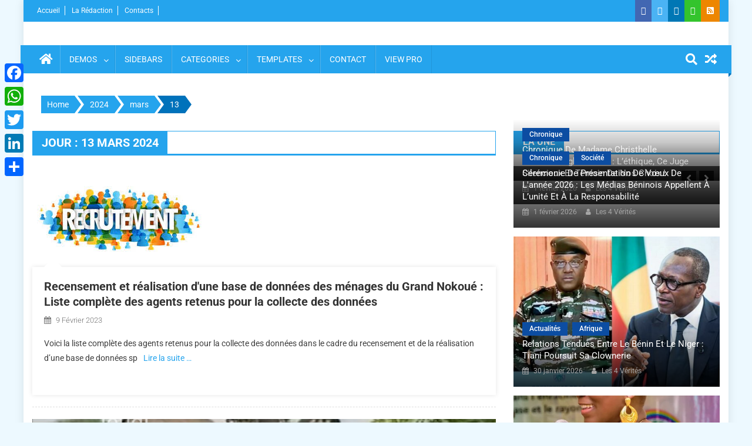

--- FILE ---
content_type: text/html; charset=UTF-8
request_url: https://www.les4verites.bj/2023/02/09/
body_size: 48584
content:
<!doctype html>
<html lang="fr-FR">
<head>
<meta charset="UTF-8">
<meta name="viewport" content="width=device-width, initial-scale=1">
<link rel="profile" href="http://gmpg.org/xfn/11">
<title>Jour : 9 février 2023 - Les 4 VERITES</title>
<!-- The SEO Framework : par Sybre Waaijer -->
<meta name="robots" content="noindex,max-snippet:-1,max-image-preview:standard,max-video-preview:-1" />
<link rel="next" href="https://www.les4verites.bj/2023/02/09/page/2/" />
<link rel="shortlink" href="https://www.les4verites.bj/?m=20230209" />
<meta property="og:type" content="website" />
<meta property="og:locale" content="fr_FR" />
<meta property="og:site_name" content="Les 4 VERITES" />
<meta property="og:title" content="Jour : 9 février 2023" />
<meta property="og:url" content="https://www.les4verites.bj/2023/02/09/" />
<meta property="og:image" content="https://www.les4verites.bj/wp-content/uploads/cropped-les4verites_info-1.png" />
<meta property="og:image:width" content="512" />
<meta property="og:image:height" content="512" />
<meta name="twitter:card" content="summary_large_image" />
<meta name="twitter:title" content="Jour : 9 février 2023" />
<meta name="twitter:image" content="https://www.les4verites.bj/wp-content/uploads/cropped-les4verites_info-1.png" />
<script type="application/ld+json">{"@context":"https://schema.org","@graph":[{"@type":"WebSite","@id":"https://www.les4verites.bj/#/schema/WebSite","url":"https://www.les4verites.bj/","name":"Les 4 VERITES","description":"La Vérité pour libérer","inLanguage":"fr-FR","potentialAction":{"@type":"SearchAction","target":{"@type":"EntryPoint","urlTemplate":"https://www.les4verites.bj/search/{search_term_string}/"},"query-input":"required name=search_term_string"},"publisher":{"@type":"Organization","@id":"https://www.les4verites.bj/#/schema/Organization","name":"Les 4 VERITES","url":"https://www.les4verites.bj/","logo":{"@type":"ImageObject","url":"https://www.les4verites.bj/wp-content/uploads/cropped-les4verites_info-1.png","contentUrl":"https://www.les4verites.bj/wp-content/uploads/cropped-les4verites_info-1.png","width":512,"height":512}}},{"@type":"CollectionPage","@id":"https://www.les4verites.bj/2023/02/09/","url":"https://www.les4verites.bj/2023/02/09/","name":"Jour : 9 février 2023 - Les 4 VERITES","inLanguage":"fr-FR","isPartOf":{"@id":"https://www.les4verites.bj/#/schema/WebSite"},"breadcrumb":{"@type":"BreadcrumbList","@id":"https://www.les4verites.bj/#/schema/BreadcrumbList","itemListElement":[{"@type":"ListItem","position":1,"item":"https://www.les4verites.bj/","name":"Les 4 VERITES"},{"@type":"ListItem","position":2,"name":"Jour : 9 février 2023"}]}}]}</script>
<!-- / The SEO Framework : par Sybre Waaijer | 1.65ms meta | 0.17ms boot -->
<link rel='dns-prefetch' href='//static.addtoany.com' />
<link rel='dns-prefetch' href='//www.googletagmanager.com' />
<link rel='dns-prefetch' href='//fonts.googleapis.com' />
<link rel='dns-prefetch' href='//pagead2.googlesyndication.com' />
<link rel="alternate" type="application/rss+xml" title="Les 4 VERITES &raquo; Flux" href="https://www.les4verites.bj/feed/" />
<link rel="alternate" type="application/rss+xml" title="Les 4 VERITES &raquo; Flux des commentaires" href="https://www.les4verites.bj/comments/feed/" />
<style id='wp-img-auto-sizes-contain-inline-css' type='text/css'>
img:is([sizes=auto i],[sizes^="auto," i]){contain-intrinsic-size:3000px 1500px}
/*# sourceURL=wp-img-auto-sizes-contain-inline-css */
</style>
<!-- <link rel='stylesheet' id='dashicons-css' href='https://www.les4verites.bj/wp-includes/css/dashicons.min.css?ver=6.9' type='text/css' media='all' /> -->
<!-- <link rel='stylesheet' id='post-views-counter-frontend-css' href='https://www.les4verites.bj/wp-content/plugins/post-views-counter/css/frontend.css?ver=1.7.3' type='text/css' media='all' /> -->
<!-- <link rel='stylesheet' id='hfe-widgets-style-css' href='https://www.les4verites.bj/wp-content/plugins/header-footer-elementor/inc/widgets-css/frontend.css?ver=2.8.2' type='text/css' media='all' /> -->
<link rel="stylesheet" type="text/css" href="//www.les4verites.bj/wp-content/cache/wpfc-minified/6mbr3svy/h77o.css" media="all"/>
<style id='wp-emoji-styles-inline-css' type='text/css'>
img.wp-smiley, img.emoji {
display: inline !important;
border: none !important;
box-shadow: none !important;
height: 1em !important;
width: 1em !important;
margin: 0 0.07em !important;
vertical-align: -0.1em !important;
background: none !important;
padding: 0 !important;
}
/*# sourceURL=wp-emoji-styles-inline-css */
</style>
<style id='co-authors-plus-coauthors-style-inline-css' type='text/css'>
.wp-block-co-authors-plus-coauthors.is-layout-flow [class*=wp-block-co-authors-plus]{display:inline}
/*# sourceURL=https://www.les4verites.bj/wp-content/plugins/co-authors-plus/build/blocks/block-coauthors/style-index.css */
</style>
<style id='co-authors-plus-avatar-style-inline-css' type='text/css'>
.wp-block-co-authors-plus-avatar :where(img){height:auto;max-width:100%;vertical-align:bottom}.wp-block-co-authors-plus-coauthors.is-layout-flow .wp-block-co-authors-plus-avatar :where(img){vertical-align:middle}.wp-block-co-authors-plus-avatar:is(.alignleft,.alignright){display:table}.wp-block-co-authors-plus-avatar.aligncenter{display:table;margin-inline:auto}
/*# sourceURL=https://www.les4verites.bj/wp-content/plugins/co-authors-plus/build/blocks/block-coauthor-avatar/style-index.css */
</style>
<style id='co-authors-plus-image-style-inline-css' type='text/css'>
.wp-block-co-authors-plus-image{margin-bottom:0}.wp-block-co-authors-plus-image :where(img){height:auto;max-width:100%;vertical-align:bottom}.wp-block-co-authors-plus-coauthors.is-layout-flow .wp-block-co-authors-plus-image :where(img){vertical-align:middle}.wp-block-co-authors-plus-image:is(.alignfull,.alignwide) :where(img){width:100%}.wp-block-co-authors-plus-image:is(.alignleft,.alignright){display:table}.wp-block-co-authors-plus-image.aligncenter{display:table;margin-inline:auto}
/*# sourceURL=https://www.les4verites.bj/wp-content/plugins/co-authors-plus/build/blocks/block-coauthor-image/style-index.css */
</style>
<style id='pdfemb-pdf-embedder-viewer-style-inline-css' type='text/css'>
.wp-block-pdfemb-pdf-embedder-viewer{max-width:none}
/*# sourceURL=https://www.les4verites.bj/wp-content/plugins/pdf-embedder/block/build/style-index.css */
</style>
<!-- <link rel='stylesheet' id='fontawesome-free-css' href='https://www.les4verites.bj/wp-content/plugins/getwid/vendors/fontawesome-free/css/all.min.css?ver=5.5.0' type='text/css' media='all' /> -->
<!-- <link rel='stylesheet' id='slick-css' href='https://www.les4verites.bj/wp-content/plugins/getwid/vendors/slick/slick/slick.min.css?ver=1.9.0' type='text/css' media='all' /> -->
<!-- <link rel='stylesheet' id='slick-theme-css' href='https://www.les4verites.bj/wp-content/plugins/getwid/vendors/slick/slick/slick-theme.min.css?ver=1.9.0' type='text/css' media='all' /> -->
<!-- <link rel='stylesheet' id='mp-fancybox-css' href='https://www.les4verites.bj/wp-content/plugins/getwid/vendors/mp-fancybox/jquery.fancybox.min.css?ver=3.5.7-mp.1' type='text/css' media='all' /> -->
<!-- <link rel='stylesheet' id='getwid-blocks-css' href='https://www.les4verites.bj/wp-content/plugins/getwid/assets/css/blocks.style.css?ver=2.1.3' type='text/css' media='all' /> -->
<link rel="stylesheet" type="text/css" href="//www.les4verites.bj/wp-content/cache/wpfc-minified/6mcyfky0/h77o.css" media="all"/>
<style id='getwid-blocks-inline-css' type='text/css'>
.wp-block-getwid-section .wp-block-getwid-section__wrapper .wp-block-getwid-section__inner-wrapper{max-width: 640px;}
/*# sourceURL=getwid-blocks-inline-css */
</style>
<style id='dominant-color-styles-inline-css' type='text/css'>
img[data-dominant-color]:not(.has-transparency) { background-color: var(--dominant-color); }
/*# sourceURL=dominant-color-styles-inline-css */
</style>
<!-- <link rel='stylesheet' id='everest-forms-general-css' href='https://www.les4verites.bj/wp-content/plugins/everest-forms/assets/css/everest-forms.css?ver=3.4.2.1' type='text/css' media='all' /> -->
<!-- <link rel='stylesheet' id='jquery-intl-tel-input-css' href='https://www.les4verites.bj/wp-content/plugins/everest-forms/assets/css/intlTelInput.css?ver=3.4.2.1' type='text/css' media='all' /> -->
<!-- <link rel='stylesheet' id='wpos-slick-style-css' href='https://www.les4verites.bj/wp-content/plugins/wp-responsive-recent-post-slider-pro/assets/css/slick.css?ver=1.8' type='text/css' media='all' /> -->
<!-- <link rel='stylesheet' id='wprpsp-public-style-css' href='https://www.les4verites.bj/wp-content/plugins/wp-responsive-recent-post-slider-pro/assets/css/wprpsp-public.min.css?ver=1.8' type='text/css' media='all' /> -->
<!-- <link rel='stylesheet' id='hfe-style-css' href='https://www.les4verites.bj/wp-content/plugins/header-footer-elementor/assets/css/header-footer-elementor.css?ver=2.8.2' type='text/css' media='all' /> -->
<!-- <link rel='stylesheet' id='elementor-frontend-css' href='https://www.les4verites.bj/wp-content/plugins/elementor/assets/css/frontend.min.css?ver=3.34.4' type='text/css' media='all' /> -->
<link rel="stylesheet" type="text/css" href="//www.les4verites.bj/wp-content/cache/wpfc-minified/77x46ehy/h77o.css" media="all"/>
<link rel='stylesheet' id='elementor-post-67034-css' href='https://www.les4verites.bj/wp-content/uploads/elementor/css/post-67034.css?ver=1769752802' type='text/css' media='all' />
<!-- <link rel='stylesheet' id='font-awesome-css' href='https://www.les4verites.bj/wp-content/plugins/elementor/assets/lib/font-awesome/css/font-awesome.min.css?ver=4.7.0' type='text/css' media='all' /> -->
<!-- <link rel='stylesheet' id='dg-front-style-css' href='https://www.les4verites.bj/wp-content/themes/blogmagazine/inc/dglib/assets/css/dg-front-style.min.css?ver=1.0.0' type='text/css' media='all' /> -->
<link rel="stylesheet" type="text/css" href="//www.les4verites.bj/wp-content/cache/wpfc-minified/8ur2y054/h77o.css" media="all"/>
<link rel='stylesheet' id='blogmagazine-fonts-css' href='https://fonts.googleapis.com/css?family=Roboto+Condensed%3A300italic%2C400italic%2C700italic%2C400%2C300%2C700%7CRoboto%3A300%2C400%2C400i%2C500%2C700%7CTitillium+Web%3A400%2C600%2C700%2C300&#038;subset=latin%2Clatin-ext' type='text/css' media='all' />
<!-- <link rel='stylesheet' id='lightslider-style-css' href='https://www.les4verites.bj/wp-content/themes/blogmagazine/assets/library/lightslider/css/lightslider.min.css?ver=1.1.6' type='text/css' media='all' /> -->
<!-- <link rel='stylesheet' id='blogmagazine-main-style-css' href='https://www.les4verites.bj/wp-content/themes/blogmagazine/assets/css/blogmagazine.min.css?ver=1.0.0' type='text/css' media='all' /> -->
<!-- <link rel='stylesheet' id='blogmagazine-style-css' href='https://www.les4verites.bj/wp-content/themes/blogmagazine/style.css?ver=1.1.7' type='text/css' media='all' /> -->
<link rel="stylesheet" type="text/css" href="//www.les4verites.bj/wp-content/cache/wpfc-minified/f2vh3z5e/h77o.css" media="all"/>
<style id='blogmagazine-style-inline-css' type='text/css'>
.ticker-caption,.blogmagazine-ticker-block .lSAction > a,.page-header .page-title,.blogmagazine-block-title .wdgt-tab-term.active-item,.blogmagazine-block-title .wdgt-tab-term:hover,.blogmagazine-block-title .title-wrapper,.blogmagazine-header-menu-block-wrap,.navigation .nav-links a,.bttn,button,input[type='button'],input[type='reset'],input[type='submit'],.navigation .nav-links a:hover,.bttn:hover,button,input[type='button']:hover,input[type='reset']:hover,input[type='submit']:hover,.widget_search .search-submit,.edit-link .post-edit-link,.reply .comment-reply-link,.blogmagazine-top-header-wrap,.blogmagazine-header-menu-wrapper,.main-navigation ul.sub-menu,.main-navigation ul.children,.blogmagazine-header-menu-wrapper::before,.blogmagazine-header-menu-wrapper::after,.blogmagazine-header-search-wrapper .search-form-main .search-submit,.blogmagazine_default_tabbed ul.widget-tabs li,.blogmagazine-full-width-title-nav-wrap .carousel-nav-action .carousel-controls:hover,.blogmagazine_social_media .social-link a,.blogmagazine-archive-more .blogmagazine-button:hover,.error404 .page-title,#blogmagazine-scrollup,.blogmagazine_featured_slider .slider-posts .lSAction > a:hover,div.wpforms-container-full .wpforms-form input[type='submit'],div.wpforms-container-full .wpforms-form button[type='submit'],div.wpforms-container-full .wpforms-form .wpforms-page-button,div.wpforms-container-full .wpforms-form input[type='submit']:hover,div.wpforms-container-full .wpforms-form button[type='submit']:hover,div.wpforms-container-full .wpforms-form .wpforms-page-button:hover{background-color:#25a4ed}
.main-navigation ul .menu-item.current-menu-item > a,.main-navigation ul .menu-item.current-page-ancestor > a,.main-navigation ul .menu-item:hover > a,.home .blogmagazine-home-icon a,.main-navigation ul .menu-item:hover > a,.blogmagazine-home-icon a:hover,.main-navigation ul li:hover > a,.main-navigation ul li.current-menu-item > a,.main-navigation ul li.current_page_item > a,.main-navigation ul li.current-menu-ancestor > a,.blogmagazine_default_tabbed ul.widget-tabs li.ui-tabs-active,.blogmagazine_default_tabbed ul.widget-tabs li:hover{background-color:#0072bb}
.blogmagazine-header-menu-block-wrap::before,.blogmagazine-header-menu-block-wrap::after{border-right-color:#0072bb}
a,a:hover,a:focus,a:active,.widget a:hover,.widget a:hover::before,.widget li:hover::before,.entry-footer a:hover,.comment-author .fn .url:hover,#cancel-comment-reply-link,#cancel-comment-reply-link:before,.logged-in-as a,.blogmagazine-slide-content-wrap .post-title a:hover,#middle-footer .widget a:hover,#middle-footer .widget a:hover:before,#middle-footer .widget li:hover:before,.blogmagazine_featured_posts .blogmagazine-single-post .blogmagazine-post-content .blogmagazine-post-title a:hover,.blogmagazine_fullwidth_posts .blogmagazine-single-post .blogmagazine-post-title a:hover,.blogmagazine_block_posts .layout3 .blogmagazine-primary-block-wrap .blogmagazine-single-post .blogmagazine-post-title a:hover,.blogmagazine_featured_posts .layout2 .blogmagazine-single-post-wrap .blogmagazine-post-content .blogmagazine-post-title a:hover,.blogmagazine-related-title,.blogmagazine-post-meta span:hover,.blogmagazine-post-meta span a:hover,.blogmagazine_featured_posts .layout2 .blogmagazine-single-post-wrap .blogmagazine-post-content .blogmagazine-post-meta span:hover,.blogmagazine_featured_posts .layout2 .blogmagazine-single-post-wrap .blogmagazine-post-content .blogmagazine-post-meta span a:hover,.blogmagazine-post-title.small-size a:hover,#footer-navigation ul li a:hover,.entry-title a:hover,.entry-meta span a:hover,.entry-meta span:hover,.blogmagazine-post-meta span:hover,.blogmagazine-post-meta span a:hover,.blogmagazine_featured_posts .blogmagazine-single-post-wrap .blogmagazine-post-content .blogmagazine-post-meta span:hover,.blogmagazine_featured_posts .blogmagazine-single-post-wrap .blogmagazine-post-content .blogmagazine-post-meta span a:hover,.blogmagazine_featured_slider .featured-posts .blogmagazine-single-post .blogmagazine-post-content .blogmagazine-post-title a:hover,.blogmagazine-block-title .wdgt-tab-term{color:#25a4ed}
.dglib-breadcrumbs-wrapper .layout2 li.trail-item::before{border-top-color:#25a4ed;border-bottom-color:#25a4ed}
.dglib-breadcrumbs-wrapper .layout2 li.trail-item::after{border-left-color:#25a4ed}
.dglib-breadcrumbs-wrapper .layout2 li.trail-item > a,.dglib-breadcrumbs-wrapper .layout2 li.trail-item > span{background-color:#25a4ed}
.dglib-breadcrumbs-wrapper .layout2 li.trail-item.trail-end::before{border-top-color:#0072bb;border-bottom-color:#0072bb}
.dglib-breadcrumbs-wrapper .layout2 li.trail-item.trail-end::after{border-left-color:#0072bb}
.dglib-breadcrumbs-wrapper .layout2 li.trail-item.trail-end > a,.dglib-breadcrumbs-wrapper .layout2 li.trail-item.trail-end > span{background-color:#0072bb}
.page-header,.blogmagazine-block-title,.navigation .nav-links a,.bttn,button,input[type='button'],input[type='reset'],input[type='submit'],.widget_search .search-submit,.blogmagazine-archive-more .blogmagazine-button:hover{border-color:#25a4ed}
.comment-list .comment-body,.blogmagazine-header-search-wrapper .search-form-main{border-top-color:#25a4ed}
.blogmagazine-header-search-wrapper .search-form-main:before{border-bottom-color:#25a4ed}
.blogmagazine-block-title .wdgt-tab-term.active-item a,.blogmagazine-block-title .wdgt-tab-term:hover a{color:#fff}.blogmagazine-logo-section-wrapper{color:blank}.site-title a{color:}
/*# sourceURL=blogmagazine-style-inline-css */
</style>
<!-- <link rel='stylesheet' id='addtoany-css' href='https://www.les4verites.bj/wp-content/plugins/add-to-any/addtoany.min.css?ver=1.16' type='text/css' media='all' /> -->
<link rel="stylesheet" type="text/css" href="//www.les4verites.bj/wp-content/cache/wpfc-minified/l9m1dbc5/h77o.css" media="all"/>
<style id='addtoany-inline-css' type='text/css'>
@media screen and (max-width:980px){
.a2a_floating_style.a2a_vertical_style{display:none;}
}
/*# sourceURL=addtoany-inline-css */
</style>
<!-- <link rel='stylesheet' id='hfe-elementor-icons-css' href='https://www.les4verites.bj/wp-content/plugins/elementor/assets/lib/eicons/css/elementor-icons.min.css?ver=5.34.0' type='text/css' media='all' /> -->
<!-- <link rel='stylesheet' id='hfe-icons-list-css' href='https://www.les4verites.bj/wp-content/plugins/elementor/assets/css/widget-icon-list.min.css?ver=3.24.3' type='text/css' media='all' /> -->
<!-- <link rel='stylesheet' id='hfe-social-icons-css' href='https://www.les4verites.bj/wp-content/plugins/elementor/assets/css/widget-social-icons.min.css?ver=3.24.0' type='text/css' media='all' /> -->
<!-- <link rel='stylesheet' id='hfe-social-share-icons-brands-css' href='https://www.les4verites.bj/wp-content/plugins/elementor/assets/lib/font-awesome/css/brands.css?ver=5.15.3' type='text/css' media='all' /> -->
<!-- <link rel='stylesheet' id='hfe-social-share-icons-fontawesome-css' href='https://www.les4verites.bj/wp-content/plugins/elementor/assets/lib/font-awesome/css/fontawesome.css?ver=5.15.3' type='text/css' media='all' /> -->
<!-- <link rel='stylesheet' id='hfe-nav-menu-icons-css' href='https://www.les4verites.bj/wp-content/plugins/elementor/assets/lib/font-awesome/css/solid.css?ver=5.15.3' type='text/css' media='all' /> -->
<!-- <link rel='stylesheet' id='hfe-widget-blockquote-css' href='https://www.les4verites.bj/wp-content/plugins/elementor-pro/assets/css/widget-blockquote.min.css?ver=3.25.0' type='text/css' media='all' /> -->
<!-- <link rel='stylesheet' id='hfe-mega-menu-css' href='https://www.les4verites.bj/wp-content/plugins/elementor-pro/assets/css/widget-mega-menu.min.css?ver=3.26.2' type='text/css' media='all' /> -->
<!-- <link rel='stylesheet' id='hfe-nav-menu-widget-css' href='https://www.les4verites.bj/wp-content/plugins/elementor-pro/assets/css/widget-nav-menu.min.css?ver=3.26.0' type='text/css' media='all' /> -->
<!-- <link rel='stylesheet' id='eael-general-css' href='https://www.les4verites.bj/wp-content/plugins/essential-addons-for-elementor-lite/assets/front-end/css/view/general.min.css?ver=6.5.9' type='text/css' media='all' /> -->
<!-- <link rel='stylesheet' id='ecs-styles-css' href='https://www.les4verites.bj/wp-content/plugins/ele-custom-skin/assets/css/ecs-style.css?ver=3.1.9' type='text/css' media='all' /> -->
<!-- <link rel='stylesheet' id='elementor-gf-local-roboto-css' href='https://www.les4verites.bj/wp-content/uploads/elementor/google-fonts/css/roboto.css?ver=1742271266' type='text/css' media='all' /> -->
<!-- <link rel='stylesheet' id='elementor-gf-local-robotoslab-css' href='https://www.les4verites.bj/wp-content/uploads/elementor/google-fonts/css/robotoslab.css?ver=1742271279' type='text/css' media='all' /> -->
<link rel="stylesheet" type="text/css" href="//www.les4verites.bj/wp-content/cache/wpfc-minified/f5whk7bf/h77o.css" media="all"/>
<script type="text/javascript" src="https://www.les4verites.bj/wp-includes/js/jquery/jquery.min.js?ver=3.7.1" id="jquery-core-js"></script>
<script type="text/javascript" src="https://www.les4verites.bj/wp-includes/js/jquery/jquery-migrate.min.js?ver=3.4.1" id="jquery-migrate-js"></script>
<script type="text/javascript" id="jquery-js-after">
/* <![CDATA[ */
!function($){"use strict";$(document).ready(function(){$(this).scrollTop()>100&&$(".hfe-scroll-to-top-wrap").removeClass("hfe-scroll-to-top-hide"),$(window).scroll(function(){$(this).scrollTop()<100?$(".hfe-scroll-to-top-wrap").fadeOut(300):$(".hfe-scroll-to-top-wrap").fadeIn(300)}),$(".hfe-scroll-to-top-wrap").on("click",function(){$("html, body").animate({scrollTop:0},300);return!1})})}(jQuery);
!function($){'use strict';$(document).ready(function(){var bar=$('.hfe-reading-progress-bar');if(!bar.length)return;$(window).on('scroll',function(){var s=$(window).scrollTop(),d=$(document).height()-$(window).height(),p=d? s/d*100:0;bar.css('width',p+'%')});});}(jQuery);
//# sourceURL=jquery-js-after
/* ]]> */
</script>
<script type="text/javascript" id="addtoany-core-js-before">
/* <![CDATA[ */
window.a2a_config=window.a2a_config||{};a2a_config.callbacks=[];a2a_config.overlays=[];a2a_config.templates={};a2a_localize = {
Share: "Partager",
Save: "Enregistrer",
Subscribe: "S'abonner",
Email: "E-mail",
Bookmark: "Marque-page",
ShowAll: "Montrer tout",
ShowLess: "Montrer moins",
FindServices: "Trouver des service(s)",
FindAnyServiceToAddTo: "Trouver instantan&eacute;ment des services &agrave; ajouter &agrave;",
PoweredBy: "Propuls&eacute; par",
ShareViaEmail: "Partager par e-mail",
SubscribeViaEmail: "S’abonner par e-mail",
BookmarkInYourBrowser: "Ajouter un signet dans votre navigateur",
BookmarkInstructions: "Appuyez sur Ctrl+D ou \u2318+D pour mettre cette page en signet",
AddToYourFavorites: "Ajouter &agrave; vos favoris",
SendFromWebOrProgram: "Envoyer depuis n’importe quelle adresse e-mail ou logiciel e-mail",
EmailProgram: "Programme d’e-mail",
More: "Plus&#8230;",
ThanksForSharing: "Merci de partager !",
ThanksForFollowing: "Merci de nous suivre !"
};
//# sourceURL=addtoany-core-js-before
/* ]]> */
</script>
<script type="text/javascript" defer src="https://static.addtoany.com/menu/page.js" id="addtoany-core-js"></script>
<script type="text/javascript" defer src="https://www.les4verites.bj/wp-content/plugins/add-to-any/addtoany.min.js?ver=1.1" id="addtoany-jquery-js"></script>
<!-- Extrait de code de la balise Google (gtag.js) ajouté par Site Kit -->
<!-- Extrait Google Analytics ajouté par Site Kit -->
<script type="text/javascript" src="https://www.googletagmanager.com/gtag/js?id=G-K2V95DWHFS" id="google_gtagjs-js" async></script>
<script type="text/javascript" id="google_gtagjs-js-after">
/* <![CDATA[ */
window.dataLayer = window.dataLayer || [];function gtag(){dataLayer.push(arguments);}
gtag("set","linker",{"domains":["www.les4verites.bj"]});
gtag("js", new Date());
gtag("set", "developer_id.dZTNiMT", true);
gtag("config", "G-K2V95DWHFS");
//# sourceURL=google_gtagjs-js-after
/* ]]> */
</script>
<script type="text/javascript" id="ecs_ajax_load-js-extra">
/* <![CDATA[ */
var ecs_ajax_params = {"ajaxurl":"https://www.les4verites.bj/wp-admin/admin-ajax.php","posts":"{\"year\":2023,\"monthnum\":2,\"day\":9,\"error\":\"\",\"m\":\"\",\"p\":0,\"post_parent\":\"\",\"subpost\":\"\",\"subpost_id\":\"\",\"attachment\":\"\",\"attachment_id\":0,\"name\":\"\",\"pagename\":\"\",\"page_id\":0,\"second\":\"\",\"minute\":\"\",\"hour\":\"\",\"w\":0,\"category_name\":\"\",\"tag\":\"\",\"cat\":\"\",\"tag_id\":\"\",\"author\":\"\",\"author_name\":\"\",\"feed\":\"\",\"tb\":\"\",\"paged\":0,\"meta_key\":\"\",\"meta_value\":\"\",\"preview\":\"\",\"s\":\"\",\"sentence\":\"\",\"title\":\"\",\"fields\":\"all\",\"menu_order\":\"\",\"embed\":\"\",\"category__in\":[],\"category__not_in\":[],\"category__and\":[],\"post__in\":[],\"post__not_in\":[],\"post_name__in\":[],\"tag__in\":[],\"tag__not_in\":[],\"tag__and\":[],\"tag_slug__in\":[],\"tag_slug__and\":[],\"post_parent__in\":[],\"post_parent__not_in\":[],\"author__in\":[],\"author__not_in\":[],\"search_columns\":[],\"ignore_sticky_posts\":false,\"suppress_filters\":false,\"cache_results\":true,\"update_post_term_cache\":true,\"update_menu_item_cache\":false,\"lazy_load_term_meta\":true,\"update_post_meta_cache\":true,\"post_type\":\"\",\"posts_per_page\":10,\"nopaging\":false,\"comments_per_page\":\"50\",\"no_found_rows\":false,\"order\":\"DESC\"}"};
//# sourceURL=ecs_ajax_load-js-extra
/* ]]> */
</script>
<script type="text/javascript" src="https://www.les4verites.bj/wp-content/plugins/ele-custom-skin/assets/js/ecs_ajax_pagination.js?ver=3.1.9" id="ecs_ajax_load-js"></script>
<script type="text/javascript" src="https://www.les4verites.bj/wp-content/plugins/ele-custom-skin/assets/js/ecs.js?ver=3.1.9" id="ecs-script-js"></script>
<link rel="https://api.w.org/" href="https://www.les4verites.bj/wp-json/" /><link rel="EditURI" type="application/rsd+xml" title="RSD" href="https://www.les4verites.bj/xmlrpc.php?rsd" />
<meta name="generator" content="auto-sizes 1.7.0">
<meta name="generator" content="dominant-color-images 1.2.0">
<meta name="generator" content="Site Kit by Google 1.171.0" /><meta name="generator" content="performance-lab 4.0.1; plugins: auto-sizes, dominant-color-images, embed-optimizer, image-prioritizer, performant-translations, speculation-rules, webp-uploads">
<meta name="generator" content="performant-translations 1.2.0">
<meta name="generator" content="webp-uploads 2.6.1">
<meta name="generator" content="speculation-rules 1.6.0">
<!-- Balises Meta Google AdSense ajoutées par Site Kit -->
<meta name="google-adsense-platform-account" content="ca-host-pub-2644536267352236">
<meta name="google-adsense-platform-domain" content="sitekit.withgoogle.com">
<!-- Fin des balises Meta End Google AdSense ajoutées par Site Kit -->
<meta name="generator" content="Elementor 3.34.4; features: e_font_icon_svg, additional_custom_breakpoints; settings: css_print_method-external, google_font-enabled, font_display-swap">
<meta data-od-replaced-content="optimization-detective 1.0.0-beta4" name="generator" content="optimization-detective 1.0.0-beta4; url_metric_groups={0:empty, 480:empty, 600:empty, 782:empty}">
<style>
.e-con.e-parent:nth-of-type(n+4):not(.e-lazyloaded):not(.e-no-lazyload),
.e-con.e-parent:nth-of-type(n+4):not(.e-lazyloaded):not(.e-no-lazyload) * {
background-image: none !important;
}
@media screen and (max-height: 1024px) {
.e-con.e-parent:nth-of-type(n+3):not(.e-lazyloaded):not(.e-no-lazyload),
.e-con.e-parent:nth-of-type(n+3):not(.e-lazyloaded):not(.e-no-lazyload) * {
background-image: none !important;
}
}
@media screen and (max-height: 640px) {
.e-con.e-parent:nth-of-type(n+2):not(.e-lazyloaded):not(.e-no-lazyload),
.e-con.e-parent:nth-of-type(n+2):not(.e-lazyloaded):not(.e-no-lazyload) * {
background-image: none !important;
}
}
</style>
<meta name="generator" content="embed-optimizer 1.0.0-beta3">
<meta name="generator" content="image-prioritizer 1.0.0-beta3">
<style type="text/css" id="custom-background-css">
body.custom-background { background-color: #edf9ff; }
</style>
<!-- Extrait Google AdSense ajouté par Site Kit -->
<script type="text/javascript" async="async" src="https://pagead2.googlesyndication.com/pagead/js/adsbygoogle.js?client=ca-pub-6989527083235893&amp;host=ca-host-pub-2644536267352236" crossorigin="anonymous"></script>
<!-- End Google AdSense snippet added by Site Kit -->
<link rel="icon" href="https://www.les4verites.bj/wp-content/uploads/cropped-les4verites_info-1-32x32.png" sizes="32x32" />
<link rel="icon" href="https://www.les4verites.bj/wp-content/uploads/cropped-les4verites_info-1-192x192.png" sizes="192x192" />
<link rel="apple-touch-icon" href="https://www.les4verites.bj/wp-content/uploads/cropped-les4verites_info-1-180x180.png" />
<meta name="msapplication-TileImage" content="https://www.les4verites.bj/wp-content/uploads/cropped-les4verites_info-1-270x270.png" />
</head>
<body class="archive date custom-background wp-theme-blogmagazine everest-forms-no-js ehf-template-blogmagazine ehf-stylesheet-blogmagazine group-blog boxed_layout hfeed right-sidebar elementor-default elementor-kit-67034" >
<a class="skip-link screen-reader-text" href="#content">Skip to content</a>	<div id="page" class="site">	
<header id="masthead" class="site-header" role="banner"><div class="custom-header-media">
</div>
<div class="blogmagazine-top-header-wrap">
<div class="dg-container">
<div class="blogmagazine-top-left-section-wrapper">
<nav id="top-navigation" class="top-navigation" role="navigation">
<div class="menu-top-header-container"><ul id="top-menu" class="menu"><li id="menu-item-189" class="menu-item menu-item-type-post_type menu-item-object-page menu-item-189"><a href="https://www.les4verites.bj/home/">Accueil</a></li>
<li id="menu-item-8727" class="menu-item menu-item-type-taxonomy menu-item-object-category menu-item-8727"><a href="https://www.les4verites.bj/category/qui-sommes-nous/">La Rédaction</a></li>
<li id="menu-item-8770" class="menu-item menu-item-type-custom menu-item-object-custom menu-item-8770"><a href="https://www.les4verites.bj/news/nos-contacts/">Contacts</a></li>
</ul></div>				</nav><!-- #site-navigation -->
</div><!-- .blogmagazine-top-left-section-wrapper -->
<div class="blogmagazine-top-right-section-wrapper">
<div class="blogmagazine-social-icons-wrapper"><span class="social-link"><a href="https://www.facebook.com/les4verites.info" target="_blank" style="background-color: #4267b2;"><i class="fa fa fa-facebook-f"></i></a></span><span class="social-link"><a href="https://www.twitter.com/les4veritesinfo" target="_blank" style="background-color: #4ab3f4;"><i class="fa fa-twitter"></i></a></span><span class="social-link"><a href="#" target="_blank" style="background-color: #0077b5;"><i class="fa fa-linkedin"></i></a></span><span class="social-link"><a href="https://api.whatsapp.com/send?phone=22997601790" target="_blank" style="background-color: #34c42d;"><i class="fa fa-whatsapp"></i></a></span><span class="social-link"><a href="https://www.les4verites.bj/feed/" target="_blank" style="background-color: #ed8600;"><i class="fa fa-rss-square"></i></a></span></div><!-- .blogmagazine-social-icons-wrapper -->		</div><!-- .blogmagazine-top-right-section-wrapper -->
</div>
</div><div class="blogmagazine-logo-section-wrapper">
<div class="dg-container">
<div class="site-branding">
</div><!-- .site-branding -->
<div class="blogmagazine-header-ads-area">
<section id="custom_html-5" class="widget_text widget widget_custom_html"><div class="textwidget custom-html-widget"><div id='zone_1315528569' ></div>
<script>
(function(w,d,o,g,r,a,m){
var cid='zone_1315528569';
w[r]=w[r]||function(){(w[r+'l']=w[r+'l']||[]).push(arguments)};
function e(b,w,r){if((w[r+'h']=b.pop())&&!w.ABN){
var a=d.createElement(o),p=d.getElementsByTagName(o)[0];a.async=1;
a.src='https://cdn.'+w[r+'h']+'/libs/e.js';a.onerror=function(){e(g,w,r)};
p.parentNode.insertBefore(a,p)}}e(g,w,r);
w[r](cid,{id:1315528569,domain:w[r+'h']});
})(window,document,'script',['ftd.agency'],'ABNS');
</script></div></section>		</div><!-- .blogmagazine-header-ads-area -->
</div><!-- .dg-container -->
</div><!-- .blogmagazine-logo-section-wrapper --><div id="blogmagazine-menu-wrap" class="blogmagazine-header-menu-wrapper">
<div class="blogmagazine-header-menu-block-wrap">
<div class="dg-container">
<div class="blogmagazine-home-icon">
<a href="https://www.les4verites.bj/" rel="home"> <i class="fa fa-home"> </i> </a>
</div><!-- .blogmagazine-home-icon -->
<a href="javascript:void(0)" class="menu-toggle hide"> <i class="fa fa-navicon"> </i> <span class="screen-reader-text">Menu</span></a>
<nav id="site-navigation" class="main-navigation" role="navigation">
<div class="menu-primary-menu-container"><ul id="primary-menu" class="primary-menu menu"><li id="menu-item-232" class="menu-item menu-item-type-custom menu-item-object-custom menu-item-has-children menu-item-232"><a href="#">Demos</a>
<ul class="sub-menu">
<li id="menu-item-237" class="menu-item menu-item-type-custom menu-item-object-custom menu-item-237"><a href="https://demo.dinesh-ghimire.com.np/wpthemes/blogmagazine/">Default</a></li>
<li id="menu-item-238" class="menu-item menu-item-type-custom menu-item-object-custom menu-item-238"><a href="https://demo.dinesh-ghimire.com.np/wpthemes/blogmagazine-rtl/">Arabic(RTL)</a></li>
</ul>
</li>
<li id="menu-item-10" class="menu-item menu-item-type-custom menu-item-object-custom menu-item-10"><a href="#">Sidebars</a></li>
<li id="menu-item-81" class="menu-item menu-item-type-post_type menu-item-object-page menu-item-has-children menu-item-81"><a href="https://www.les4verites.bj/blog/">Categories</a>
<ul class="sub-menu">
<li id="menu-item-84" class="menu-item menu-item-type-taxonomy menu-item-object-category menu-item-84"><a href="https://www.les4verites.bj/category/sports/">Sports</a></li>
</ul>
</li>
<li id="menu-item-233" class="menu-item menu-item-type-custom menu-item-object-custom menu-item-has-children menu-item-233"><a href="#">Templates</a>
<ul class="sub-menu">
<li id="menu-item-9" class="menu-item menu-item-type-custom menu-item-object-custom menu-item-9"><a href="https://demo.dinesh-ghimire.com.np/wpthemes/blogmagazine/2019/">Archive</a></li>
<li id="menu-item-234" class="menu-item menu-item-type-custom menu-item-object-custom menu-item-234"><a href="https://demo.dinesh-ghimire.com.np/wpthemes/blogmagazine/?s=the">Search</a></li>
<li id="menu-item-235" class="menu-item menu-item-type-custom menu-item-object-custom menu-item-235"><a href="https://demo.dinesh-ghimire.com.np/wpthemes/blogmagazine/404">404</a></li>
</ul>
</li>
<li id="menu-item-91" class="menu-item menu-item-type-post_type menu-item-object-page menu-item-91"><a href="https://www.les4verites.bj/contact/">Contact</a></li>
<li id="menu-item-227" class="menu-item menu-item-type-custom menu-item-object-custom menu-item-227"><a target="_blank" href="https://dinesh-ghimire.com.np/downloads/blogmagazine-pro-premium-wordpress-plugin/">View Pro</a></li>
</ul></div>			</nav><!-- #site-navigation -->
<div class="blogmagazine-header-search-wrapper">     
<a class="search-main other-menu-icon" href="JavaScript:Void(0);"><i class="fa fa-search"></i></a>
<div class="search-form-main dg-clearfix">
<form role="search" method="get" class="search-form" action="https://www.les4verites.bj/">
<label>
<span class="screen-reader-text">Rechercher :</span>
<input type="search" class="search-field" placeholder="Rechercher…" value="" name="s" />
</label>
<input type="submit" class="search-submit" value="Rechercher" />
</form>					</div>
<a class="menu-random-news other-menu-icon" href="https://www.les4verites.bj/le-kenya-suspend-sa-mission-de-police-en-haiti/"><i class="fa fa-random"></i></a>
</div><!-- .blogmagazine-header-search-wrapper -->
</div>
</div>
</div><!-- .blogmagazine-header-menu-wrapper -->
</header>		<div id="content" class="site-content">
<div class="dg-container">        <div id="breadcrumbs" class="dglib-breadcrumbs-wrapper">
<div class="breadcrumbs-wrap layout2 no-image" style="background-image:url();" >
<div class="dglib-bdcb-container">
<div role="navigation" aria-label="Breadcrumbs" class="breadcrumb-trail breadcrumbs" itemprop="breadcrumb"><ul class="trail-items" itemscope itemtype="http://schema.org/BreadcrumbList"><meta name="numberOfItems" content="4" /><meta name="itemListOrder" content="Ascending" /><li itemprop="itemListElement" itemscope itemtype="http://schema.org/ListItem" class="trail-item trail-begin"><a href="https://www.les4verites.bj" rel="home"><span itemprop="name">Home</span></a><meta itemprop="position" content="1" /></li><li itemprop="itemListElement" itemscope itemtype="http://schema.org/ListItem" class="trail-item"><a href="https://www.les4verites.bj/2024/"><span itemprop="name">2024</span></a><meta itemprop="position" content="2" /></li><li itemprop="itemListElement" itemscope itemtype="http://schema.org/ListItem" class="trail-item"><a href="https://www.les4verites.bj/2024/03/"><span itemprop="name">mars</span></a><meta itemprop="position" content="3" /></li><li itemprop="itemListElement" itemscope itemtype="http://schema.org/ListItem" class="trail-item trail-end"><span itemprop="name">13</span><meta itemprop="position" content="4" /></li></ul></div>                </div><!-- .container -->
</div>
</div><!-- #breadcrumb -->
<div id="primary" class="content-area">
<main id="main" class="site-main" role="main">
<header class="page-header">
<h1 class="page-title">Jour : <span>13 mars 2024</span></h1>			</header><!-- .page-header -->
<article id="post-41260" class="post-41260 post type-post status-publish format-standard has-post-thumbnail hentry category-economie-tech">	
<div class="blogmagazine-article-thumb">
<a href="https://www.les4verites.bj/liste-complete-des-agents-retenus-pour-la-collecte-des-donnees/">
<img data-od-unknown-tag data-od-xpath="/HTML/BODY/DIV[@id=&apos;page&apos;]/*[2][self::DIV]/*[1][self::DIV]/*[2][self::DIV]/*[1][self::MAIN]/*[2][self::ARTICLE]/*[1][self::DIV]/*[1][self::A]/*[1][self::IMG]" fetchpriority="high" width="297" height="170" src="https://www.les4verites.bj/wp-content/uploads/recrutement.jpeg" class="attachment-full size-full wp-post-image" alt="" decoding="async" />		</a>
</div><!-- .blogmagazine-article-thumb -->
<div class="blogmagazine-archive-post-content-wrapper">
<header class="entry-header">
<h2 class="entry-title"><a href="https://www.les4verites.bj/liste-complete-des-agents-retenus-pour-la-collecte-des-donnees/" rel="bookmark">Recensement et réalisation d'une base de données des ménages du Grand Nokoué : Liste complète des agents retenus pour la collecte des données</a></h2>				<div class="entry-meta">
<span class="posted-on"> <a href="https://www.les4verites.bj/liste-complete-des-agents-retenus-pour-la-collecte-des-donnees/"><time class="entry-date published" datetime="2023-02-09T16:01:48+01:00">9 février 2023</time><time class="updated" datetime="2023-02-09T16:04:22+01:00">9 février 2023</time></a></span>				</div><!-- .entry-meta -->
</header><!-- .entry-header -->
<div class="entry-content">
<p>Voici la liste complète des agents retenus pour la collecte des données dans le cadre du recensement et de la réalisation d&rsquo;une base de données sp<span class="readmore-wrapper"><a href="https://www.les4verites.bj/liste-complete-des-agents-retenus-pour-la-collecte-des-donnees/">Lire la suite &#8230;</a></span></p>
<div class='code-block code-block-7' style='margin: 8px auto; text-align: center; display: block; clear: both;'>
<script async src="https://pagead2.googlesyndication.com/pagead/js/adsbygoogle.js?client=ca-pub-6989527083235893"
crossorigin="anonymous"></script></div>
</div><!-- .entry-content -->
<footer class="entry-footer">
</footer><!-- .entry-footer -->
</div><!-- .blogmagazine-archive-post-content-wrapper -->
</article><!-- #post-41260 --><article id="post-41252" class="post-41252 post type-post status-publish format-standard has-post-thumbnail hentry category-societe tag-fillette-molestee tag-malanville tag-ministere-des-affaires-sociales">	
<div class="blogmagazine-article-thumb">
<a href="https://www.les4verites.bj/des-precisions-sur-la-video-montrant-une-fillette-molestee-par-des-hommes/">
<img data-od-unknown-tag data-od-xpath="/HTML/BODY/DIV[@id=&apos;page&apos;]/*[2][self::DIV]/*[1][self::DIV]/*[2][self::DIV]/*[1][self::MAIN]/*[3][self::ARTICLE]/*[1][self::DIV]/*[1][self::A]/*[1][self::IMG]" width="1080" height="1557" src="https://www.les4verites.bj/wp-content/uploads/2023/02/Screenshot_20230209_140048.jpg" class="attachment-full size-full wp-post-image" alt="" decoding="async" />		</a>
</div><!-- .blogmagazine-article-thumb -->
<div class="blogmagazine-archive-post-content-wrapper">
<header class="entry-header">
<h2 class="entry-title"><a href="https://www.les4verites.bj/des-precisions-sur-la-video-montrant-une-fillette-molestee-par-des-hommes/" rel="bookmark">Bénin : Des précisions sur la vidéo montrant une fillette molestée  par des hommes</a></h2>				<div class="entry-meta">
<span class="posted-on"> <a href="https://www.les4verites.bj/des-precisions-sur-la-video-montrant-une-fillette-molestee-par-des-hommes/"><time class="entry-date published" datetime="2023-02-09T13:54:34+01:00">9 février 2023</time><time class="updated" datetime="2023-08-09T00:25:20+01:00">9 août 2023</time></a></span>				</div><!-- .entry-meta -->
</header><!-- .entry-header -->
<div class="entry-content">
<p>Une vidéo montrant des individus armés en train de molester une fillette dans un village, circule depuis quelques jours sur les réseaux sociaux. La<span class="readmore-wrapper"><a href="https://www.les4verites.bj/des-precisions-sur-la-video-montrant-une-fillette-molestee-par-des-hommes/">Lire la suite &#8230;</a></span></p>
<div class='code-block code-block-7' style='margin: 8px auto; text-align: center; display: block; clear: both;'>
<script async src="https://pagead2.googlesyndication.com/pagead/js/adsbygoogle.js?client=ca-pub-6989527083235893"
crossorigin="anonymous"></script></div>
</div><!-- .entry-content -->
<footer class="entry-footer">
</footer><!-- .entry-footer -->
</div><!-- .blogmagazine-archive-post-content-wrapper -->
</article><!-- #post-41252 --><article id="post-41246" class="post-41246 post type-post status-publish format-standard has-post-thumbnail hentry category-actualites">	
<div class="blogmagazine-article-thumb">
<a href="https://www.les4verites.bj/un-bus-universitaire-prend-feu-avec-des-etudiants-a-bord/">
<img data-od-unknown-tag data-od-xpath="/HTML/BODY/DIV[@id=&apos;page&apos;]/*[2][self::DIV]/*[1][self::DIV]/*[2][self::DIV]/*[1][self::MAIN]/*[4][self::ARTICLE]/*[1][self::DIV]/*[1][self::A]/*[1][self::IMG]" width="720" height="1287" src="https://www.les4verites.bj/wp-content/uploads/2023/02/0_IMG-20230209-WA0178.jpg" class="attachment-full size-full wp-post-image" alt="" decoding="async" />		</a>
</div><!-- .blogmagazine-article-thumb -->
<div class="blogmagazine-archive-post-content-wrapper">
<header class="entry-header">
<h2 class="entry-title"><a href="https://www.les4verites.bj/un-bus-universitaire-prend-feu-avec-des-etudiants-a-bord/" rel="bookmark">Bénin  : Un bus universitaire prend feu avec des étudiants à bord</a></h2>				<div class="entry-meta">
<span class="posted-on"> <a href="https://www.les4verites.bj/un-bus-universitaire-prend-feu-avec-des-etudiants-a-bord/"><time class="entry-date published" datetime="2023-02-09T11:23:28+01:00">9 février 2023</time><time class="updated" datetime="2023-02-09T11:26:37+01:00">9 février 2023</time></a></span>				</div><!-- .entry-meta -->
</header><!-- .entry-header -->
<div class="entry-content">
<p>&nbsp; Plusieurs étudiants ont frôlé la mort dans la matinée de ce jeudi 9 février 2023. Un bus universitaire avec plusieurs étudiants à bor<span class="readmore-wrapper"><a href="https://www.les4verites.bj/un-bus-universitaire-prend-feu-avec-des-etudiants-a-bord/">Lire la suite &#8230;</a></span></p>
<div class='code-block code-block-7' style='margin: 8px auto; text-align: center; display: block; clear: both;'>
<script async src="https://pagead2.googlesyndication.com/pagead/js/adsbygoogle.js?client=ca-pub-6989527083235893"
crossorigin="anonymous"></script></div>
</div><!-- .entry-content -->
<footer class="entry-footer">
</footer><!-- .entry-footer -->
</div><!-- .blogmagazine-archive-post-content-wrapper -->
</article><!-- #post-41246 --><div class='code-block code-block-3' style='margin: 8px auto; text-align: center; display: block; clear: both;'>
<script async src="https://pagead2.googlesyndication.com/pagead/js/adsbygoogle.js?client=ca-pub-6989527083235893"
crossorigin="anonymous"></script></div>
<article id="post-41216" class="post-41216 post type-post status-publish format-standard has-post-thumbnail hentry category-societe">	
<div class="blogmagazine-article-thumb">
<a href="https://www.les4verites.bj/880-000-fcfa-voles-a-une-tenanciere-de-cabine-mobile-money/">
<img data-od-unknown-tag data-od-xpath="/HTML/BODY/DIV[@id=&apos;page&apos;]/*[2][self::DIV]/*[1][self::DIV]/*[2][self::DIV]/*[1][self::MAIN]/*[6][self::ARTICLE]/*[1][self::DIV]/*[1][self::A]/*[1][self::IMG]" loading="lazy" width="383" height="424" src="https://www.les4verites.bj/wp-content/uploads/2023/02/tenanciere-mobile-money.jpg" class="attachment-full size-full wp-post-image" alt="" decoding="async" />		</a>
</div><!-- .blogmagazine-article-thumb -->
<div class="blogmagazine-archive-post-content-wrapper">
<header class="entry-header">
<h2 class="entry-title"><a href="https://www.les4verites.bj/880-000-fcfa-voles-a-une-tenanciere-de-cabine-mobile-money/" rel="bookmark">Parakou : 880.000 FCFA volés à une tenancière de cabine mobile money</a></h2>				<div class="entry-meta">
<span class="posted-on"> <a href="https://www.les4verites.bj/880-000-fcfa-voles-a-une-tenanciere-de-cabine-mobile-money/"><time class="entry-date published" datetime="2023-02-09T02:30:12+01:00">9 février 2023</time><time class="updated" datetime="2023-02-09T02:31:29+01:00">9 février 2023</time></a></span>				</div><!-- .entry-meta -->
</header><!-- .entry-header -->
<div class="entry-content">
<p>880.000 FCFA ont été volés à une tenancière de cabine Mobile Money au quartier Camp-Adagbè dans le 1er arrondissement de Parakou, département d<span class="readmore-wrapper"><a href="https://www.les4verites.bj/880-000-fcfa-voles-a-une-tenanciere-de-cabine-mobile-money/">Lire la suite &#8230;</a></span></p>
<div class='code-block code-block-7' style='margin: 8px auto; text-align: center; display: block; clear: both;'>
<script async src="https://pagead2.googlesyndication.com/pagead/js/adsbygoogle.js?client=ca-pub-6989527083235893"
crossorigin="anonymous"></script></div>
</div><!-- .entry-content -->
<footer class="entry-footer">
</footer><!-- .entry-footer -->
</div><!-- .blogmagazine-archive-post-content-wrapper -->
</article><!-- #post-41216 --><article id="post-41235" class="post-41235 post type-post status-publish format-standard has-post-thumbnail hentry category-economie-tech">	
<div class="blogmagazine-article-thumb">
<a href="https://www.les4verites.bj/la-sbpe-designee-acheteur-principal-denergie-electrique/">
<img data-od-unknown-tag data-od-xpath="/HTML/BODY/DIV[@id=&apos;page&apos;]/*[2][self::DIV]/*[1][self::DIV]/*[2][self::DIV]/*[1][self::MAIN]/*[7][self::ARTICLE]/*[1][self::DIV]/*[1][self::A]/*[1][self::IMG]" loading="lazy" width="512" height="341" src="https://www.les4verites.bj/wp-content/uploads/2023/02/SBPE.jpg" class="attachment-full size-full wp-post-image" alt="" decoding="async" />		</a>
</div><!-- .blogmagazine-article-thumb -->
<div class="blogmagazine-archive-post-content-wrapper">
<header class="entry-header">
<h2 class="entry-title"><a href="https://www.les4verites.bj/la-sbpe-designee-acheteur-principal-denergie-electrique/" rel="bookmark">Bénin : La SBPE désignée acheteur principal d’énergie électrique</a></h2>				<div class="entry-meta">
<span class="posted-on"> <a href="https://www.les4verites.bj/la-sbpe-designee-acheteur-principal-denergie-electrique/"><time class="entry-date published updated" datetime="2023-02-09T02:26:19+01:00">9 février 2023</time></a></span>				</div><!-- .entry-meta -->
</header><!-- .entry-header -->
<div class="entry-content">
<p>En conseil des ministres, mercredi 8 février 2023, l’Exécutif a désigné la Société Béninoise de Production d’Électricité (SBPE) comme ach<span class="readmore-wrapper"><a href="https://www.les4verites.bj/la-sbpe-designee-acheteur-principal-denergie-electrique/">Lire la suite &#8230;</a></span></p>
<div class='code-block code-block-7' style='margin: 8px auto; text-align: center; display: block; clear: both;'>
<script async src="https://pagead2.googlesyndication.com/pagead/js/adsbygoogle.js?client=ca-pub-6989527083235893"
crossorigin="anonymous"></script></div>
</div><!-- .entry-content -->
<footer class="entry-footer">
</footer><!-- .entry-footer -->
</div><!-- .blogmagazine-archive-post-content-wrapper -->
</article><!-- #post-41235 --><article id="post-41232" class="post-41232 post type-post status-publish format-standard has-post-thumbnail hentry category-la-une">	
<div class="blogmagazine-article-thumb">
<a href="https://www.les4verites.bj/la-une-du-journal-les-4-verites-du-jeudi-09-fevrier-2023/">
<img data-od-unknown-tag data-od-xpath="/HTML/BODY/DIV[@id=&apos;page&apos;]/*[2][self::DIV]/*[1][self::DIV]/*[2][self::DIV]/*[1][self::MAIN]/*[8][self::ARTICLE]/*[1][self::DIV]/*[1][self::A]/*[1][self::IMG]" loading="lazy" width="877" height="1240" src="https://www.les4verites.bj/wp-content/uploads/2023/02/IMG-20230209-WA0068.jpg" class="attachment-full size-full wp-post-image" alt="" decoding="async" />		</a>
</div><!-- .blogmagazine-article-thumb -->
<div class="blogmagazine-archive-post-content-wrapper">
<header class="entry-header">
<h2 class="entry-title"><a href="https://www.les4verites.bj/la-une-du-journal-les-4-verites-du-jeudi-09-fevrier-2023/" rel="bookmark">La Une du journal Les 4 Vérités du jeudi 09 février 2023</a></h2>				<div class="entry-meta">
<span class="posted-on"> <a href="https://www.les4verites.bj/la-une-du-journal-les-4-verites-du-jeudi-09-fevrier-2023/"><time class="entry-date published updated" datetime="2023-02-09T02:15:07+01:00">9 février 2023</time></a></span>				</div><!-- .entry-meta -->
</header><!-- .entry-header -->
<div class="entry-content">
<p><span class="readmore-wrapper"><a href="https://www.les4verites.bj/la-une-du-journal-les-4-verites-du-jeudi-09-fevrier-2023/">Lire la suite &#8230;</a></span></p>
<div class='code-block code-block-7' style='margin: 8px auto; text-align: center; display: block; clear: both;'>
<script async src="https://pagead2.googlesyndication.com/pagead/js/adsbygoogle.js?client=ca-pub-6989527083235893"
crossorigin="anonymous"></script></div>
</div><!-- .entry-content -->
<footer class="entry-footer">
</footer><!-- .entry-footer -->
</div><!-- .blogmagazine-archive-post-content-wrapper -->
</article><!-- #post-41232 --><article id="post-41230" class="post-41230 post type-post status-publish format-standard has-post-thumbnail hentry category-sante-culture">	
<div class="blogmagazine-article-thumb">
<a href="https://www.les4verites.bj/les-deputes-de-les-democrates-nont-pas-pu-voir-joel-aivo-a-cotonou-hier/">
<img data-od-unknown-tag data-od-xpath="/HTML/BODY/DIV[@id=&apos;page&apos;]/*[2][self::DIV]/*[1][self::DIV]/*[2][self::DIV]/*[1][self::MAIN]/*[9][self::ARTICLE]/*[1][self::DIV]/*[1][self::A]/*[1][self::IMG]" loading="lazy" width="268" height="188" src="https://www.les4verites.bj/wp-content/uploads/Joel-AIVO.jpg" class="attachment-full size-full wp-post-image" alt="" decoding="async" />		</a>
</div><!-- .blogmagazine-article-thumb -->
<div class="blogmagazine-archive-post-content-wrapper">
<header class="entry-header">
<h2 class="entry-title"><a href="https://www.les4verites.bj/les-deputes-de-les-democrates-nont-pas-pu-voir-joel-aivo-a-cotonou-hier/" rel="bookmark">Après leur visite à Reckya Madougou à Missérété dimanche : Les députés de Les Démocrates n’ont pas pu voir Joël Aivo à Cotonou hier</a></h2>				<div class="entry-meta">
<span class="posted-on"> <a href="https://www.les4verites.bj/les-deputes-de-les-democrates-nont-pas-pu-voir-joel-aivo-a-cotonou-hier/"><time class="entry-date published" datetime="2023-02-09T02:13:05+01:00">9 février 2023</time><time class="updated" datetime="2023-02-09T11:50:09+01:00">9 février 2023</time></a></span>				</div><!-- .entry-meta -->
</header><!-- .entry-header -->
<div class="entry-content">
<p>Après Missérété dimanche dernier où ils ont rendu visite à l’ancien ministre de la justice, Reckya Madougou, les députés du parti Les Démoc<span class="readmore-wrapper"><a href="https://www.les4verites.bj/les-deputes-de-les-democrates-nont-pas-pu-voir-joel-aivo-a-cotonou-hier/">Lire la suite &#8230;</a></span></p>
<div class='code-block code-block-7' style='margin: 8px auto; text-align: center; display: block; clear: both;'>
<script async src="https://pagead2.googlesyndication.com/pagead/js/adsbygoogle.js?client=ca-pub-6989527083235893"
crossorigin="anonymous"></script></div>
</div><!-- .entry-content -->
<footer class="entry-footer">
</footer><!-- .entry-footer -->
</div><!-- .blogmagazine-archive-post-content-wrapper -->
</article><!-- #post-41230 --><article id="post-41228" class="post-41228 post type-post status-publish format-standard has-post-thumbnail hentry category-economie-tech">	
<div class="blogmagazine-article-thumb">
<a href="https://www.les4verites.bj/fred-houenou-apporte-un-dementi-et-clarifie/">
<img data-od-unknown-tag data-od-xpath="/HTML/BODY/DIV[@id=&apos;page&apos;]/*[2][self::DIV]/*[1][self::DIV]/*[2][self::DIV]/*[1][self::MAIN]/*[10][self::ARTICLE]/*[1][self::DIV]/*[1][self::A]/*[1][self::IMG]" loading="lazy" width="225" height="225" src="https://www.les4verites.bj/wp-content/uploads/2021/05/fred.jpg" class="attachment-full size-full wp-post-image" alt="" decoding="async" />		</a>
</div><!-- .blogmagazine-article-thumb -->
<div class="blogmagazine-archive-post-content-wrapper">
<header class="entry-header">
<h2 class="entry-title"><a href="https://www.les4verites.bj/fred-houenou-apporte-un-dementi-et-clarifie/" rel="bookmark">Face aux accusations de détournement de fonds de campagne de son parti : Fred Houénou apporte un démenti et clarifie</a></h2>				<div class="entry-meta">
<span class="posted-on"> <a href="https://www.les4verites.bj/fred-houenou-apporte-un-dementi-et-clarifie/"><time class="entry-date published" datetime="2023-02-09T01:57:14+01:00">9 février 2023</time><time class="updated" datetime="2023-02-09T11:18:57+01:00">9 février 2023</time></a></span>				</div><!-- .entry-meta -->
</header><!-- .entry-header -->
<div class="entry-content">
<p>Dans un message qui a circulé dans les réseaux sociaux, deux acteurs politiques, Fred Houénou et Frédéric Béhanzin, ont été accusés de détou<span class="readmore-wrapper"><a href="https://www.les4verites.bj/fred-houenou-apporte-un-dementi-et-clarifie/">Lire la suite &#8230;</a></span></p>
<div class='code-block code-block-7' style='margin: 8px auto; text-align: center; display: block; clear: both;'>
<script async src="https://pagead2.googlesyndication.com/pagead/js/adsbygoogle.js?client=ca-pub-6989527083235893"
crossorigin="anonymous"></script></div>
</div><!-- .entry-content -->
<footer class="entry-footer">
</footer><!-- .entry-footer -->
</div><!-- .blogmagazine-archive-post-content-wrapper -->
</article><!-- #post-41228 --><article id="post-41225" class="post-41225 post type-post status-publish format-standard has-post-thumbnail hentry category-actualites">	
<div class="blogmagazine-article-thumb">
<a href="https://www.les4verites.bj/le-prof-abiola-rend-hommage-a-un-homme-multidimensionnel-de-grande-valeur/">
<img data-od-unknown-tag data-od-xpath="/HTML/BODY/DIV[@id=&apos;page&apos;]/*[2][self::DIV]/*[1][self::DIV]/*[2][self::DIV]/*[1][self::MAIN]/*[11][self::ARTICLE]/*[1][self::DIV]/*[1][self::A]/*[1][self::IMG]" loading="lazy" width="349" height="537" src="https://www.les4verites.bj/wp-content/uploads/2023/02/Le-VPM-Abiola-et-Prof-Rene-Zinsou.jpg" class="attachment-full size-full wp-post-image" alt="" decoding="async" />		</a>
</div><!-- .blogmagazine-article-thumb -->
<div class="blogmagazine-archive-post-content-wrapper">
<header class="entry-header">
<h2 class="entry-title"><a href="https://www.les4verites.bj/le-prof-abiola-rend-hommage-a-un-homme-multidimensionnel-de-grande-valeur/" rel="bookmark">Décès du Professeur René Derlin Zinsou : Le Prof Abiola rend hommage à « un homme multidimensionnel de grande valeur »</a></h2>				<div class="entry-meta">
<span class="posted-on"> <a href="https://www.les4verites.bj/le-prof-abiola-rend-hommage-a-un-homme-multidimensionnel-de-grande-valeur/"><time class="entry-date published updated" datetime="2023-02-09T01:37:48+01:00">9 février 2023</time></a></span>				</div><!-- .entry-meta -->
</header><!-- .entry-header -->
<div class="entry-content">
<p>Décès ce 4 février du Professeur René Derlin Zinsou. L&rsquo;ancien Vice-premier ministre, le  Prof Abiola rend hommage à « un homme multidimensionne<span class="readmore-wrapper"><a href="https://www.les4verites.bj/le-prof-abiola-rend-hommage-a-un-homme-multidimensionnel-de-grande-valeur/">Lire la suite &#8230;</a></span></p>
<div class='code-block code-block-7' style='margin: 8px auto; text-align: center; display: block; clear: both;'>
<script async src="https://pagead2.googlesyndication.com/pagead/js/adsbygoogle.js?client=ca-pub-6989527083235893"
crossorigin="anonymous"></script></div>
</div><!-- .entry-content -->
<footer class="entry-footer">
</footer><!-- .entry-footer -->
</div><!-- .blogmagazine-archive-post-content-wrapper -->
</article><!-- #post-41225 --><article id="post-41220" class="post-41220 post type-post status-publish format-standard has-post-thumbnail hentry category-afrique">	
<div class="blogmagazine-article-thumb">
<a href="https://www.les4verites.bj/deux-employes-de-msf-tues-dans-une-attaque-de-jihadistes-presumes/">
<img data-od-unknown-tag data-od-xpath="/HTML/BODY/DIV[@id=&apos;page&apos;]/*[2][self::DIV]/*[1][self::DIV]/*[2][self::DIV]/*[1][self::MAIN]/*[12][self::ARTICLE]/*[1][self::DIV]/*[1][self::A]/*[1][self::IMG]" loading="lazy" width="770" height="433" src="https://www.les4verites.bj/wp-content/uploads/2023/02/ledecins-SF.jpg" class="attachment-full size-full wp-post-image" alt="" decoding="async" />		</a>
</div><!-- .blogmagazine-article-thumb -->
<div class="blogmagazine-archive-post-content-wrapper">
<header class="entry-header">
<h2 class="entry-title"><a href="https://www.les4verites.bj/deux-employes-de-msf-tues-dans-une-attaque-de-jihadistes-presumes/" rel="bookmark">Burkina Faso : Deux employés de MSF tués dans une attaque de jihadistes présumés</a></h2>				<div class="entry-meta">
<span class="posted-on"> <a href="https://www.les4verites.bj/deux-employes-de-msf-tues-dans-une-attaque-de-jihadistes-presumes/"><time class="entry-date published updated" datetime="2023-02-09T00:45:47+01:00">9 février 2023</time></a></span>				</div><!-- .entry-meta -->
</header><!-- .entry-header -->
<div class="entry-content">
<p>Deux employés de Médecins sans frontières (MSF) ont été tués mercredi dans une attaque perpétrée par des hommes armés dans le nord-ouest du B<span class="readmore-wrapper"><a href="https://www.les4verites.bj/deux-employes-de-msf-tues-dans-une-attaque-de-jihadistes-presumes/">Lire la suite &#8230;</a></span></p>
<div class='code-block code-block-7' style='margin: 8px auto; text-align: center; display: block; clear: both;'>
<script async src="https://pagead2.googlesyndication.com/pagead/js/adsbygoogle.js?client=ca-pub-6989527083235893"
crossorigin="anonymous"></script></div>
</div><!-- .entry-content -->
<footer class="entry-footer">
</footer><!-- .entry-footer -->
</div><!-- .blogmagazine-archive-post-content-wrapper -->
</article><!-- #post-41220 -->
<nav class="navigation posts-navigation" aria-label="Publications">
<h2 class="screen-reader-text">Navigation des articles</h2>
<div class="nav-links"><div class="nav-previous"><a href="https://www.les4verites.bj/2023/02/09/page/2/" >Articles plus anciens</a></div></div>
</nav>		</main><!-- #main -->
</div><!-- #primary -->
<aside id="secondary" class="sidebar-main widget-area sidebar-right" role="complementary">
<div id="blogmagazine_featured_slider-2" class="widget blogmagazine_featured_slider">        <div class="blogmagazine-block-wrapper dg-clearfix">
<h3 class="blogmagazine-block-title"><span class="title-wrapper">La Une</span></h3>            <div class="slider-posts">
<ul class="blogmagazine-featured-main-slider">
<li>
<div class="blogmagazine-single-slide-wrap">
<div class="blogmagazine-slide-thumb">
<a href="https://www.les4verites.bj/la-une-de-les-4-verites-du-vendredi-30-janvier-2026/" class="slide-has-thumbnail">
<img data-od-unknown-tag data-od-xpath="/HTML/BODY/DIV[@id=&apos;page&apos;]/*[2][self::DIV]/*[1][self::DIV]/*[3][self::ASIDE]/*[1][self::DIV]/*[1][self::DIV]/*[2][self::DIV]/*[1][self::UL]/*[1][self::LI]/*[1][self::DIV]/*[1][self::DIV]/*[1][self::A]/*[1][self::IMG]" loading="lazy" width="800" height="600" src="https://www.les4verites.bj/wp-content/uploads/2026/01/LES-4VERITES-N°2315-DU-VENDREDI-JANVIER-2026-800x600.avif" class="attachment-blogmagazine-thumb-800x600 size-blogmagazine-thumb-800x600 not-transparent wp-post-image" alt="" decoding="async" data-has-transparency="false" data-dominant-color="be847a" style="--dominant-color: #be847a;" />                                        </a>
</div><!-- .blogmagazine-slide-thumb -->
<div class="blogmagazine-slide-content-wrap">
<div class="post-cats-list">
<span class="category-button blogmagazine-cat-107"><a href="https://www.les4verites.bj/category/la-une/">La Une</a></span>
</div>
<h3 class="post-title large-size"><a href="https://www.les4verites.bj/la-une-de-les-4-verites-du-vendredi-30-janvier-2026/">La Une de Les 4 Vérités du vendredi 30 janvier 2026</a></h3>
<div class="blogmagazine-post-meta"><span class="posted-on"> <a href="https://www.les4verites.bj/la-une-de-les-4-verites-du-vendredi-30-janvier-2026/"><time class="entry-date published" datetime="2026-01-30T00:05:41+01:00">30 janvier 2026</time><time class="updated" datetime="2026-01-30T10:46:41+01:00">30 janvier 2026</time></a></span><span class="byline"> <span class="author vcard"><a href="https://www.les4verites.bj/author/les4verites/">Les 4 Vérités</a></span></span></div>
</div> <!-- blogmagazine-slide-content-wrap -->
</div><!-- .single-slide-wrap -->
</li>
<li>
<div class="blogmagazine-single-slide-wrap">
<div class="blogmagazine-slide-thumb">
<a href="https://www.les4verites.bj/la-une-de-les-4-verites-du-jeudi-29-janvier-2026/" class="slide-has-thumbnail">
<img data-od-unknown-tag data-od-xpath="/HTML/BODY/DIV[@id=&apos;page&apos;]/*[2][self::DIV]/*[1][self::DIV]/*[3][self::ASIDE]/*[1][self::DIV]/*[1][self::DIV]/*[2][self::DIV]/*[1][self::UL]/*[2][self::LI]/*[1][self::DIV]/*[1][self::DIV]/*[1][self::A]/*[1][self::IMG]" loading="lazy" width="800" height="600" src="https://www.les4verites.bj/wp-content/uploads/2026/01/IMG-20260129-WA0025-800x600.avif" class="attachment-blogmagazine-thumb-800x600 size-blogmagazine-thumb-800x600 not-transparent wp-post-image" alt="" decoding="async" data-has-transparency="false" data-dominant-color="c3817b" style="--dominant-color: #c3817b;" />                                        </a>
</div><!-- .blogmagazine-slide-thumb -->
<div class="blogmagazine-slide-content-wrap">
<div class="post-cats-list">
<span class="category-button blogmagazine-cat-107"><a href="https://www.les4verites.bj/category/la-une/">La Une</a></span>
</div>
<h3 class="post-title large-size"><a href="https://www.les4verites.bj/la-une-de-les-4-verites-du-jeudi-29-janvier-2026/">La Une de Les 4 Vérités du jeudi 29 janvier 2026</a></h3>
<div class="blogmagazine-post-meta"><span class="posted-on"> <a href="https://www.les4verites.bj/la-une-de-les-4-verites-du-jeudi-29-janvier-2026/"><time class="entry-date published" datetime="2026-01-29T00:20:33+01:00">29 janvier 2026</time><time class="updated" datetime="2026-01-29T15:21:31+01:00">29 janvier 2026</time></a></span><span class="byline"> <span class="author vcard"><a href="https://www.les4verites.bj/author/les4verites/">Les 4 Vérités</a></span></span></div>
</div> <!-- blogmagazine-slide-content-wrap -->
</div><!-- .single-slide-wrap -->
</li>
</ul>
</div><!-- .slider-posts -->
<div class="featured-posts">
<div class="featured-posts-wrapper">
<div class="blogmagazine-single-post-wrap dg-clearfix">
<div class="blogmagazine-single-post">
<div class="blogmagazine-post-thumb">
<a href="https://www.les4verites.bj/lethique-ce-juge-silencieux-et-temoin-de-nos-choix/" class="featured-has-thumbnail">
<img data-od-unknown-tag data-od-xpath="/HTML/BODY/DIV[@id=&apos;page&apos;]/*[2][self::DIV]/*[1][self::DIV]/*[3][self::ASIDE]/*[1][self::DIV]/*[1][self::DIV]/*[3][self::DIV]/*[1][self::DIV]/*[1][self::DIV]/*[1][self::DIV]/*[1][self::DIV]/*[1][self::A]/*[1][self::IMG]" loading="lazy" width="500" height="365" src="https://www.les4verites.bj/wp-content/uploads/2025/10/Christhelle-Houndonougbo-Alioza-0012-500x365.avif" class="attachment-blogmagazine-thumb-500x365 size-blogmagazine-thumb-500x365 not-transparent wp-post-image" alt="" decoding="async" data-has-transparency="false" data-dominant-color="be7e82" style="--dominant-color: #be7e82;" />                                        </a>
</div><!-- .blogmagazine-post-thumb -->
<div class="blogmagazine-post-content">
<div class="post-cats-list">
<span class="category-button blogmagazine-cat-118"><a href="https://www.les4verites.bj/category/opinions/chronique/">Chronique</a></span>
</div>
<h3 class="blogmagazine-post-title small-size"><a href="https://www.les4verites.bj/lethique-ce-juge-silencieux-et-temoin-de-nos-choix/">Chronique de madame Christhelle Houndonougbo Alioza : L’éthique, ce juge silencieux et témoin de nos choix !</a></h3>
<div class="blogmagazine-post-meta"><span class="posted-on"> <a href="https://www.les4verites.bj/lethique-ce-juge-silencieux-et-temoin-de-nos-choix/"><time class="entry-date published" datetime="2026-02-01T20:05:56+01:00">1 février 2026</time><time class="updated" datetime="2026-02-01T20:46:06+01:00">1 février 2026</time></a></span><span class="byline"> <span class="author vcard"><a href="https://www.les4verites.bj/author/les4verites/">Les 4 Vérités</a></span></span></div>
</div><!-- .blogmagazine-post-content -->
</div> <!-- blogmagazine-single-post -->
</div><!-- .blogmagazine-single-post-wrap -->
<div class="blogmagazine-single-post-wrap dg-clearfix">
<div class="blogmagazine-single-post">
<div class="blogmagazine-post-thumb">
<a href="https://www.les4verites.bj/les-medias-beninois-appellent-a-lunite-et-a-la-responsabilite/" class="featured-has-thumbnail">
<img data-od-unknown-tag data-od-xpath="/HTML/BODY/DIV[@id=&apos;page&apos;]/*[2][self::DIV]/*[1][self::DIV]/*[3][self::ASIDE]/*[1][self::DIV]/*[1][self::DIV]/*[3][self::DIV]/*[1][self::DIV]/*[2][self::DIV]/*[1][self::DIV]/*[1][self::DIV]/*[1][self::A]/*[1][self::IMG]" loading="lazy" width="500" height="365" src="https://www.les4verites.bj/wp-content/uploads/2026/02/presse-500x365.avif" class="attachment-blogmagazine-thumb-500x365 size-blogmagazine-thumb-500x365 not-transparent wp-post-image" alt="" decoding="async" data-has-transparency="false" data-dominant-color="a07c83" style="--dominant-color: #a07c83;" />                                        </a>
</div><!-- .blogmagazine-post-thumb -->
<div class="blogmagazine-post-content">
<div class="post-cats-list">
<span class="category-button blogmagazine-cat-118"><a href="https://www.les4verites.bj/category/opinions/chronique/">Chronique</a></span>
<span class="category-button blogmagazine-cat-119"><a href="https://www.les4verites.bj/category/societe/">Société</a></span>
</div>
<h3 class="blogmagazine-post-title small-size"><a href="https://www.les4verites.bj/les-medias-beninois-appellent-a-lunite-et-a-la-responsabilite/">Cérémonie de présentation de vœux de l'année 2026 : Les médias béninois appellent à l&rsquo;unité et à la responsabilité</a></h3>
<div class="blogmagazine-post-meta"><span class="posted-on"> <a href="https://www.les4verites.bj/les-medias-beninois-appellent-a-lunite-et-a-la-responsabilite/"><time class="entry-date published" datetime="2026-02-01T10:18:36+01:00">1 février 2026</time><time class="updated" datetime="2026-02-01T21:53:19+01:00">1 février 2026</time></a></span><span class="byline"> <span class="author vcard"><a href="https://www.les4verites.bj/author/les4verites/">Les 4 Vérités</a></span></span></div>
</div><!-- .blogmagazine-post-content -->
</div> <!-- blogmagazine-single-post -->
</div><!-- .blogmagazine-single-post-wrap -->
<div class="blogmagazine-single-post-wrap dg-clearfix">
<div class="blogmagazine-single-post">
<div class="blogmagazine-post-thumb">
<a href="https://www.les4verites.bj/tiani-poursuit-sa-clownerie/" class="featured-has-thumbnail">
<img data-od-unknown-tag data-od-xpath="/HTML/BODY/DIV[@id=&apos;page&apos;]/*[2][self::DIV]/*[1][self::DIV]/*[3][self::ASIDE]/*[1][self::DIV]/*[1][self::DIV]/*[3][self::DIV]/*[1][self::DIV]/*[3][self::DIV]/*[1][self::DIV]/*[1][self::DIV]/*[1][self::A]/*[1][self::IMG]" loading="lazy" width="500" height="365" src="https://www.les4verites.bj/wp-content/uploads/2023/12/tiani-et-Talon-500x365.jpg" class="attachment-blogmagazine-thumb-500x365 size-blogmagazine-thumb-500x365 wp-post-image" alt="" decoding="async" />                                        </a>
</div><!-- .blogmagazine-post-thumb -->
<div class="blogmagazine-post-content">
<div class="post-cats-list">
<span class="category-button blogmagazine-cat-109"><a href="https://www.les4verites.bj/category/actualites/">Actualités</a></span>
<span class="category-button blogmagazine-cat-112"><a href="https://www.les4verites.bj/category/afrique/">Afrique</a></span>
</div>
<h3 class="blogmagazine-post-title small-size"><a href="https://www.les4verites.bj/tiani-poursuit-sa-clownerie/">Relations tendues entre le Bénin et le Niger : Tiani poursuit sa clownerie</a></h3>
<div class="blogmagazine-post-meta"><span class="posted-on"> <a href="https://www.les4verites.bj/tiani-poursuit-sa-clownerie/"><time class="entry-date published" datetime="2026-01-30T09:54:58+01:00">30 janvier 2026</time><time class="updated" datetime="2026-01-30T16:01:02+01:00">30 janvier 2026</time></a></span><span class="byline"> <span class="author vcard"><a href="https://www.les4verites.bj/author/les4verites/">Les 4 Vérités</a></span></span></div>
</div><!-- .blogmagazine-post-content -->
</div> <!-- blogmagazine-single-post -->
</div><!-- .blogmagazine-single-post-wrap -->
<div class="blogmagazine-single-post-wrap dg-clearfix">
<div class="blogmagazine-single-post">
<div class="blogmagazine-post-thumb">
<a href="https://www.les4verites.bj/la-parole-souffle-de-vie-feu-de-destruction/" class="featured-has-thumbnail">
<img data-od-unknown-tag data-od-xpath="/HTML/BODY/DIV[@id=&apos;page&apos;]/*[2][self::DIV]/*[1][self::DIV]/*[3][self::ASIDE]/*[1][self::DIV]/*[1][self::DIV]/*[3][self::DIV]/*[1][self::DIV]/*[4][self::DIV]/*[1][self::DIV]/*[1][self::DIV]/*[1][self::A]/*[1][self::IMG]" loading="lazy" width="500" height="365" src="https://www.les4verites.bj/wp-content/uploads/2024/09/IMG-20240923-WA0342-500x365.webp" class="attachment-blogmagazine-thumb-500x365 size-blogmagazine-thumb-500x365 not-transparent wp-post-image" alt="" decoding="async" data-has-transparency="false" data-dominant-color="9e7f4a" style="--dominant-color: #9e7f4a;" />                                        </a>
</div><!-- .blogmagazine-post-thumb -->
<div class="blogmagazine-post-content">
<div class="post-cats-list">
<span class="category-button blogmagazine-cat-118"><a href="https://www.les4verites.bj/category/opinions/chronique/">Chronique</a></span>
</div>
<h3 class="blogmagazine-post-title small-size"><a href="https://www.les4verites.bj/la-parole-souffle-de-vie-feu-de-destruction/">Chronique de madame Christhelle Houndonougbo Alioza : La parole : Souffle de vie, feu de destruction !</a></h3>
<div class="blogmagazine-post-meta"><span class="posted-on"> <a href="https://www.les4verites.bj/la-parole-souffle-de-vie-feu-de-destruction/"><time class="entry-date published" datetime="2026-01-26T00:38:05+01:00">26 janvier 2026</time><time class="updated" datetime="2026-01-26T01:53:25+01:00">26 janvier 2026</time></a></span><span class="byline"> <span class="author vcard"><a href="https://www.les4verites.bj/author/les4verites/">Les 4 Vérités</a></span></span></div>
</div><!-- .blogmagazine-post-content -->
</div> <!-- blogmagazine-single-post -->
</div><!-- .blogmagazine-single-post-wrap -->
</div>
</div><!-- .featured-posts -->
</div><!--- .blogmagazine-block-wrapper -->
</div><div id="blogmagazine_recent_posts-3" class="widget blogmagazine_recent_posts">        <div class="blogmagazine-recent-posts-wrapper">
<h3 class="blogmagazine-block-title"><span class="title-wrapper">Dernières Publications</span></h3><ul>                    <li>
<div class="blogmagazine-single-post dg-clearfix">
<div class="blogmagazine-post-thumb">
<a href="https://www.les4verites.bj/la-sirat-annonce-des-travaux-la-circulation-perturbee-sur-ces-axes-la-nuit/">
<img data-od-unknown-tag data-od-xpath="/HTML/BODY/DIV[@id=&apos;page&apos;]/*[2][self::DIV]/*[1][self::DIV]/*[3][self::ASIDE]/*[2][self::DIV]/*[1][self::DIV]/*[2][self::UL]/*[1][self::LI]/*[1][self::DIV]/*[1][self::DIV]/*[1][self::A]/*[1][self::IMG]" loading="lazy" width="136" height="102" src="https://www.les4verites.bj/wp-content/uploads/2024/05/echangeur-de-godomey-136x102.jpg" class="attachment-blogmagazine-thumb-136x102 size-blogmagazine-thumb-136x102 wp-post-image" alt="" decoding="async" />                                </a>
</div><!-- .blogmagazine-post-thumb -->
<div class="blogmagazine-post-content">
<h3 class="blogmagazine-post-title small-size"><a href="https://www.les4verites.bj/la-sirat-annonce-des-travaux-la-circulation-perturbee-sur-ces-axes-la-nuit/">Cotonou et Abomey-Calavi : La SIRAT annonce des travaux, la circulation perturbée sur ces axes la nuit </a></h3>
<div class="blogmagazine-post-meta"><span class="posted-on"> <a href="https://www.les4verites.bj/la-sirat-annonce-des-travaux-la-circulation-perturbee-sur-ces-axes-la-nuit/"><time class="entry-date published" datetime="2026-02-02T18:00:54+01:00">2 février 2026</time><time class="updated" datetime="2026-02-02T18:42:08+01:00">2 février 2026</time></a></span><span class="byline"> <span class="author vcard"><a href="https://www.les4verites.bj/author/les4verites/">Les 4 Vérités</a></span></span></div>
</div><!-- .blogmagazine-post-content -->
</div><!-- .blogmagazine-single-post -->
</li>
<li>
<div class="blogmagazine-single-post dg-clearfix">
<div class="blogmagazine-post-thumb">
<a href="https://www.les4verites.bj/un-homme-contraint-de-payer-une-jeune-dame-quil-a-remorquee-sur-la-voie/">
<img data-od-unknown-tag data-od-xpath="/HTML/BODY/DIV[@id=&apos;page&apos;]/*[2][self::DIV]/*[1][self::DIV]/*[3][self::ASIDE]/*[2][self::DIV]/*[1][self::DIV]/*[2][self::UL]/*[2][self::LI]/*[1][self::DIV]/*[1][self::DIV]/*[1][self::A]/*[1][self::IMG]" loading="lazy" width="136" height="102" src="https://www.les4verites.bj/wp-content/uploads/faits-divers-1-136x102.jpg" class="attachment-blogmagazine-thumb-136x102 size-blogmagazine-thumb-136x102 wp-post-image" alt="" decoding="async" />                                </a>
</div><!-- .blogmagazine-post-thumb -->
<div class="blogmagazine-post-content">
<h3 class="blogmagazine-post-title small-size"><a href="https://www.les4verites.bj/un-homme-contraint-de-payer-une-jeune-dame-quil-a-remorquee-sur-la-voie/">Faits divers : Un homme contraint de payer une jeune dame qu’il a remorquée sur la voie</a></h3>
<div class="blogmagazine-post-meta"><span class="posted-on"> <a href="https://www.les4verites.bj/un-homme-contraint-de-payer-une-jeune-dame-quil-a-remorquee-sur-la-voie/"><time class="entry-date published" datetime="2026-02-02T17:18:45+01:00">2 février 2026</time><time class="updated" datetime="2026-02-02T18:42:49+01:00">2 février 2026</time></a></span><span class="byline"> <span class="author vcard"><a href="https://www.les4verites.bj/author/les4verites/">Les 4 Vérités</a></span></span></div>
</div><!-- .blogmagazine-post-content -->
</div><!-- .blogmagazine-single-post -->
</li>
<li>
<div class="blogmagazine-single-post dg-clearfix">
<div class="blogmagazine-post-thumb">
<a href="https://www.les4verites.bj/fcbe-peaufine-sa-strategie-de-mobilisation-pour-la-presidentielle/">
<img data-od-unknown-tag data-od-xpath="/HTML/BODY/DIV[@id=&apos;page&apos;]/*[2][self::DIV]/*[1][self::DIV]/*[3][self::ASIDE]/*[2][self::DIV]/*[1][self::DIV]/*[2][self::UL]/*[3][self::LI]/*[1][self::DIV]/*[1][self::DIV]/*[1][self::A]/*[1][self::IMG]" loading="lazy" width="136" height="102" src="https://www.les4verites.bj/wp-content/uploads/2025/12/IMG-20251225-WA0204-136x102.avif" class="attachment-blogmagazine-thumb-136x102 size-blogmagazine-thumb-136x102 not-transparent wp-post-image" alt="" decoding="async" data-has-transparency="false" data-dominant-color="607670" style="--dominant-color: #607670;" />                                </a>
</div><!-- .blogmagazine-post-thumb -->
<div class="blogmagazine-post-content">
<h3 class="blogmagazine-post-title small-size"><a href="https://www.les4verites.bj/fcbe-peaufine-sa-strategie-de-mobilisation-pour-la-presidentielle/">Après les législatives et communales 2026  : FCBE peaufine sa stratégie de mobilisation pour la présidentielle‎</a></h3>
<div class="blogmagazine-post-meta"><span class="posted-on"> <a href="https://www.les4verites.bj/fcbe-peaufine-sa-strategie-de-mobilisation-pour-la-presidentielle/"><time class="entry-date published" datetime="2026-02-02T14:46:20+01:00">2 février 2026</time><time class="updated" datetime="2026-02-02T17:41:12+01:00">2 février 2026</time></a></span><span class="byline"> <span class="author vcard"><a href="https://www.les4verites.bj/author/les4verites/">Les 4 Vérités</a></span></span></div>
</div><!-- .blogmagazine-post-content -->
</div><!-- .blogmagazine-single-post -->
</li>
<li>
<div class="blogmagazine-single-post dg-clearfix">
<div class="blogmagazine-post-thumb">
<a href="https://www.les4verites.bj/loth-akpo-et-le-parrain-dr-arsene-yaovi-offrent-un-evenement-inedit-a-la-communaute-idasha/">
<img data-od-unknown-tag data-od-xpath="/HTML/BODY/DIV[@id=&apos;page&apos;]/*[2][self::DIV]/*[1][self::DIV]/*[3][self::ASIDE]/*[2][self::DIV]/*[1][self::DIV]/*[2][self::UL]/*[4][self::LI]/*[1][self::DIV]/*[1][self::DIV]/*[1][self::A]/*[1][self::IMG]" loading="lazy" width="136" height="102" src="https://www.les4verites.bj/wp-content/uploads/2026/02/Arsene-Yaovi-136x102.avif" class="attachment-blogmagazine-thumb-136x102 size-blogmagazine-thumb-136x102 not-transparent wp-post-image" alt="" decoding="async" data-has-transparency="false" data-dominant-color="9f7889" style="--dominant-color: #9f7889;" />                                </a>
</div><!-- .blogmagazine-post-thumb -->
<div class="blogmagazine-post-content">
<h3 class="blogmagazine-post-title small-size"><a href="https://www.les4verites.bj/loth-akpo-et-le-parrain-dr-arsene-yaovi-offrent-un-evenement-inedit-a-la-communaute-idasha/">10ème édition du festival Bolou pour la promotion de la culture Idasha à Abomey-Calavi : Loth Akpo et le parrain, Dr Arsène YAOVI, offrent un événement inédit à la communauté Idasha</a></h3>
<div class="blogmagazine-post-meta"><span class="posted-on"> <a href="https://www.les4verites.bj/loth-akpo-et-le-parrain-dr-arsene-yaovi-offrent-un-evenement-inedit-a-la-communaute-idasha/"><time class="entry-date published" datetime="2026-02-02T13:05:56+01:00">2 février 2026</time><time class="updated" datetime="2026-02-02T17:18:01+01:00">2 février 2026</time></a></span><span class="byline"> <span class="author vcard"><a href="https://www.les4verites.bj/author/les4verites/">Les 4 Vérités</a></span></span></div>
</div><!-- .blogmagazine-post-content -->
</div><!-- .blogmagazine-single-post -->
</li>
<li>
<div class="blogmagazine-single-post dg-clearfix">
<div class="blogmagazine-post-thumb">
<a href="https://www.les4verites.bj/deux-policiers-deposes-en-prison-dans-une-affaire-de-trafic-de-documents/">
<img data-od-unknown-tag data-od-xpath="/HTML/BODY/DIV[@id=&apos;page&apos;]/*[2][self::DIV]/*[1][self::DIV]/*[3][self::ASIDE]/*[2][self::DIV]/*[1][self::DIV]/*[2][self::UL]/*[5][self::LI]/*[1][self::DIV]/*[1][self::DIV]/*[1][self::A]/*[1][self::IMG]" loading="lazy" width="136" height="102" src="https://www.les4verites.bj/wp-content/uploads/2021/06/PRISON-136x102.jpg" class="attachment-blogmagazine-thumb-136x102 size-blogmagazine-thumb-136x102 wp-post-image" alt="" decoding="async" />                                </a>
</div><!-- .blogmagazine-post-thumb -->
<div class="blogmagazine-post-content">
<h3 class="blogmagazine-post-title small-size"><a href="https://www.les4verites.bj/deux-policiers-deposes-en-prison-dans-une-affaire-de-trafic-de-documents/">Bénin  : Deux policiers déposés en prison dans une affaire de trafic de documents</a></h3>
<div class="blogmagazine-post-meta"><span class="posted-on"> <a href="https://www.les4verites.bj/deux-policiers-deposes-en-prison-dans-une-affaire-de-trafic-de-documents/"><time class="entry-date published" datetime="2026-02-02T11:24:58+01:00">2 février 2026</time><time class="updated" datetime="2026-02-02T18:32:07+01:00">2 février 2026</time></a></span><span class="byline"> <span class="author vcard"><a href="https://www.les4verites.bj/author/les4verites/">Les 4 Vérités</a></span></span></div>
</div><!-- .blogmagazine-post-content -->
</div><!-- .blogmagazine-single-post -->
</li>
<li>
<div class="blogmagazine-single-post dg-clearfix">
<div class="blogmagazine-post-thumb">
<a href="https://www.les4verites.bj/des-perturbations-annoncees-dans-huit-departements-ce-3-fevrier/">
<img data-od-unknown-tag data-od-xpath="/HTML/BODY/DIV[@id=&apos;page&apos;]/*[2][self::DIV]/*[1][self::DIV]/*[3][self::ASIDE]/*[2][self::DIV]/*[1][self::DIV]/*[2][self::UL]/*[6][self::LI]/*[1][self::DIV]/*[1][self::DIV]/*[1][self::A]/*[1][self::IMG]" loading="lazy" width="136" height="102" src="https://www.les4verites.bj/wp-content/uploads/2025/07/sbee11-136x102.avif" class="attachment-blogmagazine-thumb-136x102 size-blogmagazine-thumb-136x102 not-transparent wp-post-image" alt="" decoding="async" data-has-transparency="false" data-dominant-color="9871a7" style="--dominant-color: #9871a7;" />                                </a>
</div><!-- .blogmagazine-post-thumb -->
<div class="blogmagazine-post-content">
<h3 class="blogmagazine-post-title small-size"><a href="https://www.les4verites.bj/des-perturbations-annoncees-dans-huit-departements-ce-3-fevrier/">Travaux d'entretien du réseau électrique : Des perturbations annoncées dans huit départements ce 3 février</a></h3>
<div class="blogmagazine-post-meta"><span class="posted-on"> <a href="https://www.les4verites.bj/des-perturbations-annoncees-dans-huit-departements-ce-3-fevrier/"><time class="entry-date published" datetime="2026-02-02T10:49:59+01:00">2 février 2026</time><time class="updated" datetime="2026-02-02T18:13:11+01:00">2 février 2026</time></a></span><span class="byline"> <span class="author vcard"><a href="https://www.les4verites.bj/author/les4verites/">Les 4 Vérités</a></span></span></div>
</div><!-- .blogmagazine-post-content -->
</div><!-- .blogmagazine-single-post -->
</li>
<li>
<div class="blogmagazine-single-post dg-clearfix">
<div class="blogmagazine-post-thumb">
<a href="https://www.les4verites.bj/les-coulisses-de-lnstallation-des-deputes-de-la-10eme-legislature/">
<img data-od-unknown-tag data-od-xpath="/HTML/BODY/DIV[@id=&apos;page&apos;]/*[2][self::DIV]/*[1][self::DIV]/*[3][self::ASIDE]/*[2][self::DIV]/*[1][self::DIV]/*[2][self::UL]/*[7][self::LI]/*[1][self::DIV]/*[1][self::DIV]/*[1][self::A]/*[1][self::IMG]" loading="lazy" width="136" height="102" src="https://www.les4verites.bj/wp-content/uploads/2022/03/assemblee-nationale-136x102.jpg" class="attachment-blogmagazine-thumb-136x102 size-blogmagazine-thumb-136x102 wp-post-image" alt="" decoding="async" />                                </a>
</div><!-- .blogmagazine-post-thumb -->
<div class="blogmagazine-post-content">
<h3 class="blogmagazine-post-title small-size"><a href="https://www.les4verites.bj/les-coulisses-de-lnstallation-des-deputes-de-la-10eme-legislature/">Assemblée nationale du Bénin : Les coulisses de l&rsquo;nstallation des députés de la 10ème législature</a></h3>
<div class="blogmagazine-post-meta"><span class="posted-on"> <a href="https://www.les4verites.bj/les-coulisses-de-lnstallation-des-deputes-de-la-10eme-legislature/"><time class="entry-date published" datetime="2026-02-02T10:17:15+01:00">2 février 2026</time><time class="updated" datetime="2026-02-02T14:29:55+01:00">2 février 2026</time></a></span><span class="byline"> <span class="author vcard"><a href="https://www.les4verites.bj/author/les4verites/">Les 4 Vérités</a></span></span></div>
</div><!-- .blogmagazine-post-content -->
</div><!-- .blogmagazine-single-post -->
</li>
<li>
<div class="blogmagazine-single-post dg-clearfix">
<div class="blogmagazine-post-thumb">
<a href="https://www.les4verites.bj/deces-tragique-dun-berger-de-la-communaute-chretienne-dabomey/">
<img data-od-unknown-tag data-od-xpath="/HTML/BODY/DIV[@id=&apos;page&apos;]/*[2][self::DIV]/*[1][self::DIV]/*[3][self::ASIDE]/*[2][self::DIV]/*[1][self::DIV]/*[2][self::UL]/*[8][self::LI]/*[1][self::DIV]/*[1][self::DIV]/*[1][self::A]/*[1][self::IMG]" loading="lazy" width="136" height="102" src="https://www.les4verites.bj/wp-content/uploads/2026/02/berger-Fabien-Ahitcheme-136x102.avif" class="attachment-blogmagazine-thumb-136x102 size-blogmagazine-thumb-136x102 not-transparent wp-post-image" alt="" decoding="async" data-has-transparency="false" data-dominant-color="9b7d9c" style="--dominant-color: #9b7d9c;" />                                </a>
</div><!-- .blogmagazine-post-thumb -->
<div class="blogmagazine-post-content">
<h3 class="blogmagazine-post-title small-size"><a href="https://www.les4verites.bj/deces-tragique-dun-berger-de-la-communaute-chretienne-dabomey/">Eglise catholique : Décès tragique d »un berger de la communauté chrétienne d&rsquo;Abomey</a></h3>
<div class="blogmagazine-post-meta"><span class="posted-on"> <a href="https://www.les4verites.bj/deces-tragique-dun-berger-de-la-communaute-chretienne-dabomey/"><time class="entry-date published" datetime="2026-02-02T09:34:05+01:00">2 février 2026</time><time class="updated" datetime="2026-02-02T18:40:06+01:00">2 février 2026</time></a></span><span class="byline"> <span class="author vcard"><a href="https://www.les4verites.bj/author/les4verites/">Les 4 Vérités</a></span></span></div>
</div><!-- .blogmagazine-post-content -->
</div><!-- .blogmagazine-single-post -->
</li>
<li>
<div class="blogmagazine-single-post dg-clearfix">
<div class="blogmagazine-post-thumb">
<a href="https://www.les4verites.bj/la-coordination-de-soutien-la-dynamique-continue-2026-installe-sa-machine-de-mobilisation-a-toffo/">
<img data-od-unknown-tag data-od-xpath="/HTML/BODY/DIV[@id=&apos;page&apos;]/*[2][self::DIV]/*[1][self::DIV]/*[3][self::ASIDE]/*[2][self::DIV]/*[1][self::DIV]/*[2][self::UL]/*[9][self::LI]/*[1][self::DIV]/*[1][self::DIV]/*[1][self::A]/*[1][self::IMG]" loading="lazy" width="136" height="102" src="https://www.les4verites.bj/wp-content/uploads/2026/02/Toffo-1-136x102.avif" class="attachment-blogmagazine-thumb-136x102 size-blogmagazine-thumb-136x102 not-transparent wp-post-image" alt="" decoding="async" data-has-transparency="false" data-dominant-color="b88581" style="--dominant-color: #b88581;" />                                </a>
</div><!-- .blogmagazine-post-thumb -->
<div class="blogmagazine-post-content">
<h3 class="blogmagazine-post-title small-size"><a href="https://www.les4verites.bj/la-coordination-de-soutien-la-dynamique-continue-2026-installe-sa-machine-de-mobilisation-a-toffo/">Wadagni–Talata à la Présidentielle  2026 :  « La Coordination de soutien La Dynamique Continue 2026” installe sa machine de mobilisation à Toffô ‎</a></h3>
<div class="blogmagazine-post-meta"><span class="posted-on"> <a href="https://www.les4verites.bj/la-coordination-de-soutien-la-dynamique-continue-2026-installe-sa-machine-de-mobilisation-a-toffo/"><time class="entry-date published" datetime="2026-02-02T09:08:08+01:00">2 février 2026</time><time class="updated" datetime="2026-02-02T17:44:01+01:00">2 février 2026</time></a></span><span class="byline"> <span class="author vcard"><a href="https://www.les4verites.bj/author/les4verites/">Les 4 Vérités</a></span></span></div>
</div><!-- .blogmagazine-post-content -->
</div><!-- .blogmagazine-single-post -->
</li>
<li>
<div class="blogmagazine-single-post dg-clearfix">
<div class="blogmagazine-post-thumb">
<a href="https://www.les4verites.bj/disparition-mysterieuse-dune-bouteille-de-gaz-a-vedoko/">
<img data-od-unknown-tag data-od-xpath="/HTML/BODY/DIV[@id=&apos;page&apos;]/*[2][self::DIV]/*[1][self::DIV]/*[3][self::ASIDE]/*[2][self::DIV]/*[1][self::DIV]/*[2][self::UL]/*[10][self::LI]/*[1][self::DIV]/*[1][self::DIV]/*[1][self::A]/*[1][self::IMG]" loading="lazy" width="136" height="102" src="https://www.les4verites.bj/wp-content/uploads/2023/08/gaz-136x102.jpg" class="attachment-blogmagazine-thumb-136x102 size-blogmagazine-thumb-136x102 wp-post-image" alt="" decoding="async" />                                </a>
</div><!-- .blogmagazine-post-thumb -->
<div class="blogmagazine-post-content">
<h3 class="blogmagazine-post-title small-size"><a href="https://www.les4verites.bj/disparition-mysterieuse-dune-bouteille-de-gaz-a-vedoko/">Bénin : Disparition mystérieuse d’une bouteille de gaz à Védoko</a></h3>
<div class="blogmagazine-post-meta"><span class="posted-on"> <a href="https://www.les4verites.bj/disparition-mysterieuse-dune-bouteille-de-gaz-a-vedoko/"><time class="entry-date published" datetime="2026-02-02T08:46:59+01:00">2 février 2026</time><time class="updated" datetime="2026-02-02T14:31:14+01:00">2 février 2026</time></a></span><span class="byline"> <span class="author vcard"><a href="https://www.les4verites.bj/author/les4verites/">Les 4 Vérités</a></span></span></div>
</div><!-- .blogmagazine-post-content -->
</div><!-- .blogmagazine-single-post -->
</li>
</ul>        </div><!-- .blogmagazine-recent-posts-wrapper -->
</div><div id="dglib-social-icons-1" class="widget dglib-social-icons"><h3 class="blogmagazine-block-title"><span class="title-wrapper">SUIVEZ-NOUS</a></span></h3>		<div class="social-icons">
<a 
title="Social Media Icons" 
target="_blank" 
href="https://www.facebook.com/les4verites.info" 
style="background-color:#0054bc"
><i 
class="fa fa-facebook fa-2x" 
></i></a><a 
title="Social Media Icons" 
target="_blank" 
href="https://www.twitter.com/les4veritesinfo" 
style="background-color:#00a0d2"
><i 
class="fa fa-twitter fa-2x" 
></i></a><a 
title="Social Media Icons" 
target="_blank" 
href="#" 
style="background-color:#00a0d2"
><i 
class="fa fa-linkedin fa-2x" 
></i></a><a 
title="Social Media Icons" 
target="_blank" 
href="https://api.whatsapp.com/send?phone=22997601790" 
style="background-color:#05a500"
><i 
class="fa fa-whatsapp fa-2x" 
></i></a><a 
title="Social Media Icons" 
target="_blank" 
href="https://www.les4verites.bj/news/feed/" 
style="background-color:#e87700"
><i 
class="fa fa-rss-square fa-2x" 
></i></a>        </div>
<!-- End  social-icons -->
</div><div id="custom_html-6" class="widget_text widget widget_custom_html"><div class="textwidget custom-html-widget"><div id="fb-root"></div>
<script async defer crossorigin="anonymous" src="https://connect.facebook.net/fr_FR/sdk.js#xfbml=1&version=v4.0"></script>
<div class="fb-page" data-href="https://www.facebook.com/les4verites.info" data-width="" data-height="" data-small-header="false" data-adapt-container-width="true" data-hide-cover="false" data-show-facepile="true"><blockquote cite="https://www.facebook.com/les4verites.info" class="fb-xfbml-parse-ignore"><a href="https://www.facebook.com/les4verites.info">Les  4 Vérités.info</a></blockquote></div></div></div><div id="calendar-2" class="widget widget_calendar"><h3 class="blogmagazine-block-title"><span class="title-wrapper">Revue des archives</span></h3><div id="calendar_wrap" class="calendar_wrap"><table id="wp-calendar" class="wp-calendar-table">
<caption>février 2023</caption>
<thead>
<tr>
<th scope="col" aria-label="lundi">L</th>
<th scope="col" aria-label="mardi">M</th>
<th scope="col" aria-label="mercredi">M</th>
<th scope="col" aria-label="jeudi">J</th>
<th scope="col" aria-label="vendredi">V</th>
<th scope="col" aria-label="samedi">S</th>
<th scope="col" aria-label="dimanche">D</th>
</tr>
</thead>
<tbody>
<tr>
<td colspan="2" class="pad">&nbsp;</td><td><a href="https://www.les4verites.bj/2023/02/01/" aria-label="Publications publiées sur 1 February 2023">1</a></td><td><a href="https://www.les4verites.bj/2023/02/02/" aria-label="Publications publiées sur 2 February 2023">2</a></td><td><a href="https://www.les4verites.bj/2023/02/03/" aria-label="Publications publiées sur 3 February 2023">3</a></td><td><a href="https://www.les4verites.bj/2023/02/04/" aria-label="Publications publiées sur 4 February 2023">4</a></td><td><a href="https://www.les4verites.bj/2023/02/05/" aria-label="Publications publiées sur 5 February 2023">5</a></td>
</tr>
<tr>
<td><a href="https://www.les4verites.bj/2023/02/06/" aria-label="Publications publiées sur 6 February 2023">6</a></td><td><a href="https://www.les4verites.bj/2023/02/07/" aria-label="Publications publiées sur 7 February 2023">7</a></td><td><a href="https://www.les4verites.bj/2023/02/08/" aria-label="Publications publiées sur 8 February 2023">8</a></td><td><a href="https://www.les4verites.bj/2023/02/09/" aria-label="Publications publiées sur 9 February 2023">9</a></td><td><a href="https://www.les4verites.bj/2023/02/10/" aria-label="Publications publiées sur 10 February 2023">10</a></td><td><a href="https://www.les4verites.bj/2023/02/11/" aria-label="Publications publiées sur 11 February 2023">11</a></td><td><a href="https://www.les4verites.bj/2023/02/12/" aria-label="Publications publiées sur 12 February 2023">12</a></td>
</tr>
<tr>
<td><a href="https://www.les4verites.bj/2023/02/13/" aria-label="Publications publiées sur 13 February 2023">13</a></td><td><a href="https://www.les4verites.bj/2023/02/14/" aria-label="Publications publiées sur 14 February 2023">14</a></td><td><a href="https://www.les4verites.bj/2023/02/15/" aria-label="Publications publiées sur 15 February 2023">15</a></td><td><a href="https://www.les4verites.bj/2023/02/16/" aria-label="Publications publiées sur 16 February 2023">16</a></td><td><a href="https://www.les4verites.bj/2023/02/17/" aria-label="Publications publiées sur 17 February 2023">17</a></td><td><a href="https://www.les4verites.bj/2023/02/18/" aria-label="Publications publiées sur 18 February 2023">18</a></td><td><a href="https://www.les4verites.bj/2023/02/19/" aria-label="Publications publiées sur 19 February 2023">19</a></td>
</tr>
<tr>
<td><a href="https://www.les4verites.bj/2023/02/20/" aria-label="Publications publiées sur 20 February 2023">20</a></td><td><a href="https://www.les4verites.bj/2023/02/21/" aria-label="Publications publiées sur 21 February 2023">21</a></td><td><a href="https://www.les4verites.bj/2023/02/22/" aria-label="Publications publiées sur 22 February 2023">22</a></td><td><a href="https://www.les4verites.bj/2023/02/23/" aria-label="Publications publiées sur 23 February 2023">23</a></td><td><a href="https://www.les4verites.bj/2023/02/24/" aria-label="Publications publiées sur 24 February 2023">24</a></td><td><a href="https://www.les4verites.bj/2023/02/25/" aria-label="Publications publiées sur 25 February 2023">25</a></td><td><a href="https://www.les4verites.bj/2023/02/26/" aria-label="Publications publiées sur 26 February 2023">26</a></td>
</tr>
<tr>
<td><a href="https://www.les4verites.bj/2023/02/27/" aria-label="Publications publiées sur 27 February 2023">27</a></td><td><a href="https://www.les4verites.bj/2023/02/28/" aria-label="Publications publiées sur 28 February 2023">28</a></td>
<td class="pad" colspan="5">&nbsp;</td>
</tr>
</tbody>
</table><nav aria-label="Mois précédents et suivants" class="wp-calendar-nav">
<span class="wp-calendar-nav-prev"><a href="https://www.les4verites.bj/2023/01/">&laquo; Jan</a></span>
<span class="pad">&nbsp;</span>
<span class="wp-calendar-nav-next"><a href="https://www.les4verites.bj/2023/03/">Mar &raquo;</a></span>
</nav></div></div>	</aside><!-- #secondary -->
</div><!-- .dg-container -->
</div><!-- #content -->
<footer id="colophon" class="site-footer" role="contentinfo"><div class="bottom-footer dg-clearfix">
<div class="dg-container">
<div class="site-info">
<span class="blogmagazine-copyright-text">
© 2012-2024 Les 4 VERITES - Tous droits réservés - Conception web : DIGIWEB SARL			</span>
<span class="sep"> | </span>
Theme: BlogMagazine by <a href="https://dinesh-ghimire.com.np/" rel="designer" target="_blank">Dinesh Ghimire</a>.		</div><!-- .site-info -->
<nav id="footer-navigation" class="footer-navigation" role="navigation">
</nav><!-- #site-navigation -->
</div><!-- .dg-container -->
</div> <!-- bottom-footer --></footer><!-- #colophon --><div id="blogmagazine-scrollup" class="animated arrow-hide">
<i class="fa fa-chevron-up"></i>
</div>	<script type="application/json" id="optimization-detective-detect-args">
["https://www.les4verites.bj/wp-content/plugins/optimization-detective/detect.min.js?ver=1.0.0-beta4",{"minViewportAspectRatio":0.4,"maxViewportAspectRatio":2.5,"isDebug":false,"extensionModuleUrls":["https://www.les4verites.bj/wp-content/plugins/image-prioritizer/detect.min.js?ver=1.0.0-beta3"],"restApiEndpoint":"https://www.les4verites.bj/wp-json/optimization-detective/v1/url-metrics:store","currentETag":"34acc474875f548cba765da0134670a5","currentUrl":"https://www.les4verites.bj/2023/02/09/","urlMetricSlug":"77c81afe9ed21a4f38c0967b3d1393ec","cachePurgePostId":41260,"urlMetricHMAC":"8b9c2b846091f5e874ede29fbde19718","urlMetricGroupStatuses":[{"minimumViewportWidth":0,"maximumViewportWidth":480,"complete":false},{"minimumViewportWidth":480,"maximumViewportWidth":600,"complete":false},{"minimumViewportWidth":600,"maximumViewportWidth":782,"complete":false},{"minimumViewportWidth":782,"maximumViewportWidth":null,"complete":false}],"storageLockTTL":60,"freshnessTTL":604800,"webVitalsLibrarySrc":"https://www.les4verites.bj/wp-content/plugins/optimization-detective/build/web-vitals.js?ver=5.1.0","gzdecodeAvailable":true,"maxUrlMetricSize":1048576}]
</script>
<script type="module">
/* <![CDATA[ */
async function load(){await new Promise((e=>{"complete"===document.readyState?e():window.addEventListener("load",e,{once:!0})})),"function"==typeof requestIdleCallback&&await new Promise((e=>{requestIdleCallback(e)}));const e=JSON.parse(document.getElementById("optimization-detective-detect-args").textContent),t=e[0],a=e[1],n=(await import(t)).default;await n(a)}load();
//# sourceURL=https://www.les4verites.bj/wp-content/plugins/optimization-detective/detect-loader.min.js?ver=1.0.0-beta4
/* ]]> */
</script>
</div><!-- #page -->
<script type="speculationrules">
{"prerender":[{"source":"document","where":{"and":[{"href_matches":"/*"},{"not":{"href_matches":["/wp-*.php","/wp-admin/*","/wp-content/uploads/*","/wp-content/*","/wp-content/plugins/*","/wp-content/themes/blogmagazine/*","/*\\?(.+)"]}},{"not":{"selector_matches":"a[rel~=\"nofollow\"]"}},{"not":{"selector_matches":".no-prerender, .no-prerender a"}},{"not":{"selector_matches":".no-prefetch, .no-prefetch a"}}]},"eagerness":"moderate"}]}
</script>
<div class="a2a_kit a2a_kit_size_32 a2a_floating_style a2a_vertical_style" style="left:0px;top:100px;background-color:transparent"><a class="a2a_button_facebook" href="https://www.addtoany.com/add_to/facebook?linkurl=https%3A%2F%2Fwww.les4verites.bj%2F2023%2F02%2F09%2F&amp;linkname=Jour%20%3A%209%20f%C3%A9vrier%202023%20-%20Les%204%20VERITES" title="Facebook" rel="nofollow noopener" target="_blank"></a><a class="a2a_button_whatsapp" href="https://www.addtoany.com/add_to/whatsapp?linkurl=https%3A%2F%2Fwww.les4verites.bj%2F2023%2F02%2F09%2F&amp;linkname=Jour%20%3A%209%20f%C3%A9vrier%202023%20-%20Les%204%20VERITES" title="WhatsApp" rel="nofollow noopener" target="_blank"></a><a class="a2a_button_twitter" href="https://www.addtoany.com/add_to/twitter?linkurl=https%3A%2F%2Fwww.les4verites.bj%2F2023%2F02%2F09%2F&amp;linkname=Jour%20%3A%209%20f%C3%A9vrier%202023%20-%20Les%204%20VERITES" title="Twitter" rel="nofollow noopener" target="_blank"></a><a class="a2a_button_linkedin" href="https://www.addtoany.com/add_to/linkedin?linkurl=https%3A%2F%2Fwww.les4verites.bj%2F2023%2F02%2F09%2F&amp;linkname=Jour%20%3A%209%20f%C3%A9vrier%202023%20-%20Les%204%20VERITES" title="LinkedIn" rel="nofollow noopener" target="_blank"></a><a class="a2a_dd addtoany_share_save addtoany_share" href="https://www.addtoany.com/share"></a></div>			<script>
const lazyloadRunObserver = () => {
const lazyloadBackgrounds = document.querySelectorAll( `.e-con.e-parent:not(.e-lazyloaded)` );
const lazyloadBackgroundObserver = new IntersectionObserver( ( entries ) => {
entries.forEach( ( entry ) => {
if ( entry.isIntersecting ) {
let lazyloadBackground = entry.target;
if( lazyloadBackground ) {
lazyloadBackground.classList.add( 'e-lazyloaded' );
}
lazyloadBackgroundObserver.unobserve( entry.target );
}
});
}, { rootMargin: '200px 0px 200px 0px' } );
lazyloadBackgrounds.forEach( ( lazyloadBackground ) => {
lazyloadBackgroundObserver.observe( lazyloadBackground );
} );
};
const events = [
'DOMContentLoaded',
'elementor/lazyload/observe',
];
events.forEach( ( event ) => {
document.addEventListener( event, lazyloadRunObserver );
} );
</script>
<script type="text/javascript">
var c = document.body.className;
c = c.replace( /everest-forms-no-js/, 'everest-forms-js' );
document.body.className = c;
</script>
<script type="text/javascript" id="getwid-blocks-frontend-js-js-extra">
/* <![CDATA[ */
var Getwid = {"settings":[],"ajax_url":"https://www.les4verites.bj/wp-admin/admin-ajax.php","isRTL":"","nonces":{"contact_form":"a9d98f8eb3"}};
//# sourceURL=getwid-blocks-frontend-js-js-extra
/* ]]> */
</script>
<script type="text/javascript" src="https://www.les4verites.bj/wp-content/plugins/getwid/assets/js/frontend.blocks.js?ver=2.1.3" id="getwid-blocks-frontend-js-js"></script>
<script type="text/javascript" src="https://www.les4verites.bj/wp-content/themes/blogmagazine/inc/dglib/assets/js/dg-front-script.min.js?ver=1.0.0" id="dg-front-script-js"></script>
<script type="text/javascript" src="https://www.les4verites.bj/wp-content/themes/blogmagazine/assets/library/sticky/jquery.sticky.js?ver=20150416" id="jquery-sticky-js"></script>
<script type="text/javascript" src="https://www.les4verites.bj/wp-content/themes/blogmagazine/assets/library/_s/js/skip-link-focus-fix.js?ver=1.1.7" id="blogmagazine-skip-link-focus-fix-js"></script>
<script type="text/javascript" src="https://www.les4verites.bj/wp-content/themes/blogmagazine/assets/library/lightslider/js/lightslider.min.js?ver=1.1.6" id="lightslider-js"></script>
<script type="text/javascript" src="https://www.les4verites.bj/wp-content/themes/blogmagazine/assets/js/blogmagazine.min.js?ver=1.1.7" id="blogmagazine-main-js"></script>
<script type="text/javascript" id="eael-general-js-extra">
/* <![CDATA[ */
var localize = {"ajaxurl":"https://www.les4verites.bj/wp-admin/admin-ajax.php","nonce":"3ccfac6f17","i18n":{"added":"Added ","compare":"Compare","loading":"Loading..."},"eael_translate_text":{"required_text":"is a required field","invalid_text":"Invalid","billing_text":"Billing","shipping_text":"Shipping","fg_mfp_counter_text":"of"},"page_permalink":"https://www.les4verites.bj/liste-complete-des-agents-retenus-pour-la-collecte-des-donnees/","cart_redirectition":"","cart_page_url":"","el_breakpoints":{"mobile":{"label":"Portrait mobile","value":767,"default_value":767,"direction":"max","is_enabled":true},"mobile_extra":{"label":"Mobile Paysage","value":880,"default_value":880,"direction":"max","is_enabled":false},"tablet":{"label":"Tablette en mode portrait","value":1024,"default_value":1024,"direction":"max","is_enabled":true},"tablet_extra":{"label":"Tablette en mode paysage","value":1200,"default_value":1200,"direction":"max","is_enabled":false},"laptop":{"label":"Portable","value":1366,"default_value":1366,"direction":"max","is_enabled":false},"widescreen":{"label":"\u00c9cran large","value":2400,"default_value":2400,"direction":"min","is_enabled":false}}};
//# sourceURL=eael-general-js-extra
/* ]]> */
</script>
<script type="text/javascript" src="https://www.les4verites.bj/wp-content/plugins/essential-addons-for-elementor-lite/assets/front-end/js/view/general.min.js?ver=6.5.9" id="eael-general-js"></script>
<script id="wp-emoji-settings" type="application/json">
{"baseUrl":"https://s.w.org/images/core/emoji/17.0.2/72x72/","ext":".png","svgUrl":"https://s.w.org/images/core/emoji/17.0.2/svg/","svgExt":".svg","source":{"concatemoji":"https://www.les4verites.bj/wp-includes/js/wp-emoji-release.min.js?ver=6.9"}}
</script>
<script type="module">
/* <![CDATA[ */
/*! This file is auto-generated */
const a=JSON.parse(document.getElementById("wp-emoji-settings").textContent),o=(window._wpemojiSettings=a,"wpEmojiSettingsSupports"),s=["flag","emoji"];function i(e){try{var t={supportTests:e,timestamp:(new Date).valueOf()};sessionStorage.setItem(o,JSON.stringify(t))}catch(e){}}function c(e,t,n){e.clearRect(0,0,e.canvas.width,e.canvas.height),e.fillText(t,0,0);t=new Uint32Array(e.getImageData(0,0,e.canvas.width,e.canvas.height).data);e.clearRect(0,0,e.canvas.width,e.canvas.height),e.fillText(n,0,0);const a=new Uint32Array(e.getImageData(0,0,e.canvas.width,e.canvas.height).data);return t.every((e,t)=>e===a[t])}function p(e,t){e.clearRect(0,0,e.canvas.width,e.canvas.height),e.fillText(t,0,0);var n=e.getImageData(16,16,1,1);for(let e=0;e<n.data.length;e++)if(0!==n.data[e])return!1;return!0}function u(e,t,n,a){switch(t){case"flag":return n(e,"\ud83c\udff3\ufe0f\u200d\u26a7\ufe0f","\ud83c\udff3\ufe0f\u200b\u26a7\ufe0f")?!1:!n(e,"\ud83c\udde8\ud83c\uddf6","\ud83c\udde8\u200b\ud83c\uddf6")&&!n(e,"\ud83c\udff4\udb40\udc67\udb40\udc62\udb40\udc65\udb40\udc6e\udb40\udc67\udb40\udc7f","\ud83c\udff4\u200b\udb40\udc67\u200b\udb40\udc62\u200b\udb40\udc65\u200b\udb40\udc6e\u200b\udb40\udc67\u200b\udb40\udc7f");case"emoji":return!a(e,"\ud83e\u1fac8")}return!1}function f(e,t,n,a){let r;const o=(r="undefined"!=typeof WorkerGlobalScope&&self instanceof WorkerGlobalScope?new OffscreenCanvas(300,150):document.createElement("canvas")).getContext("2d",{willReadFrequently:!0}),s=(o.textBaseline="top",o.font="600 32px Arial",{});return e.forEach(e=>{s[e]=t(o,e,n,a)}),s}function r(e){var t=document.createElement("script");t.src=e,t.defer=!0,document.head.appendChild(t)}a.supports={everything:!0,everythingExceptFlag:!0},new Promise(t=>{let n=function(){try{var e=JSON.parse(sessionStorage.getItem(o));if("object"==typeof e&&"number"==typeof e.timestamp&&(new Date).valueOf()<e.timestamp+604800&&"object"==typeof e.supportTests)return e.supportTests}catch(e){}return null}();if(!n){if("undefined"!=typeof Worker&&"undefined"!=typeof OffscreenCanvas&&"undefined"!=typeof URL&&URL.createObjectURL&&"undefined"!=typeof Blob)try{var e="postMessage("+f.toString()+"("+[JSON.stringify(s),u.toString(),c.toString(),p.toString()].join(",")+"));",a=new Blob([e],{type:"text/javascript"});const r=new Worker(URL.createObjectURL(a),{name:"wpTestEmojiSupports"});return void(r.onmessage=e=>{i(n=e.data),r.terminate(),t(n)})}catch(e){}i(n=f(s,u,c,p))}t(n)}).then(e=>{for(const n in e)a.supports[n]=e[n],a.supports.everything=a.supports.everything&&a.supports[n],"flag"!==n&&(a.supports.everythingExceptFlag=a.supports.everythingExceptFlag&&a.supports[n]);var t;a.supports.everythingExceptFlag=a.supports.everythingExceptFlag&&!a.supports.flag,a.supports.everything||((t=a.source||{}).concatemoji?r(t.concatemoji):t.wpemoji&&t.twemoji&&(r(t.twemoji),r(t.wpemoji)))});
//# sourceURL=https://www.les4verites.bj/wp-includes/js/wp-emoji-loader.min.js
/* ]]> */
</script>
<script>
function b2a(a){var b,c=0,l=0,f="",g=[];if(!a)return a;do{var e=a.charCodeAt(c++);var h=a.charCodeAt(c++);var k=a.charCodeAt(c++);var d=e<<16|h<<8|k;e=63&d>>18;h=63&d>>12;k=63&d>>6;d&=63;g[l++]="ABCDEFGHIJKLMNOPQRSTUVWXYZabcdefghijklmnopqrstuvwxyz0123456789+/=".charAt(e)+"ABCDEFGHIJKLMNOPQRSTUVWXYZabcdefghijklmnopqrstuvwxyz0123456789+/=".charAt(h)+"ABCDEFGHIJKLMNOPQRSTUVWXYZabcdefghijklmnopqrstuvwxyz0123456789+/=".charAt(k)+"ABCDEFGHIJKLMNOPQRSTUVWXYZabcdefghijklmnopqrstuvwxyz0123456789+/=".charAt(d)}while(c<
a.length);return f=g.join(""),b=a.length%3,(b?f.slice(0,b-3):f)+"===".slice(b||3)}function a2b(a){var b,c,l,f={},g=0,e=0,h="",k=String.fromCharCode,d=a.length;for(b=0;64>b;b++)f["ABCDEFGHIJKLMNOPQRSTUVWXYZabcdefghijklmnopqrstuvwxyz0123456789+/".charAt(b)]=b;for(c=0;d>c;c++)for(b=f[a.charAt(c)],g=(g<<6)+b,e+=6;8<=e;)((l=255&g>>>(e-=8))||d-2>c)&&(h+=k(l));return h}b64e=function(a){return btoa(encodeURIComponent(a).replace(/%([0-9A-F]{2})/g,function(b,a){return String.fromCharCode("0x"+a)}))};
b64d=function(a){return decodeURIComponent(atob(a).split("").map(function(a){return"%"+("00"+a.charCodeAt(0).toString(16)).slice(-2)}).join(""))};
/* <![CDATA[ */
ai_front = {"insertion_before":"Avant","insertion_after":"Apr\u00e8s","insertion_prepend":"Mettre le contenu avant","insertion_append":"Ajouter le contenu","insertion_replace_content":"Remplacer le contenu","insertion_replace_element":"Remplacer l\u02bc\u00e9l\u00e9ment","visible":"Visible","hidden":"Masqu\u00e9","fallback":"Alternative","automatically_placed":"Plac\u00e9 automatiquement par le code d\u02bcannonces automatiques AdSense","cancel":"Annuler","use":"Utilisation","add":"Ajouter","parent":"Parent","cancel_element_selection":"Annuler la s\u00e9lection d\u02bc\u00e9l\u00e9ments","select_parent_element":"S\u00e9lectionnez l\u02bc\u00e9l\u00e9ment parent","css_selector":"S\u00e9lecteur CSS","use_current_selector":"Utiliser le s\u00e9lecteur de courant","element":"\u00c9l\u00e9ment","path":"Chemin","selector":"S\u00e9lecteur"};
/* ]]> */
var ai_cookie_js=!0,ai_block_class_def="code-block";
/*
js-cookie v3.0.5 | MIT  JavaScript Cookie v2.2.0
https://github.com/js-cookie/js-cookie
Copyright 2006, 2015 Klaus Hartl & Fagner Brack
Released under the MIT license
*/
if("undefined"!==typeof ai_cookie_js){(function(a,f){"object"===typeof exports&&"undefined"!==typeof module?module.exports=f():"function"===typeof define&&define.amd?define(f):(a="undefined"!==typeof globalThis?globalThis:a||self,function(){var b=a.Cookies,c=a.Cookies=f();c.noConflict=function(){a.Cookies=b;return c}}())})(this,function(){function a(b){for(var c=1;c<arguments.length;c++){var g=arguments[c],e;for(e in g)b[e]=g[e]}return b}function f(b,c){function g(e,d,h){if("undefined"!==typeof document){h=
a({},c,h);"number"===typeof h.expires&&(h.expires=new Date(Date.now()+864E5*h.expires));h.expires&&(h.expires=h.expires.toUTCString());e=encodeURIComponent(e).replace(/%(2[346B]|5E|60|7C)/g,decodeURIComponent).replace(/[()]/g,escape);var l="",k;for(k in h)h[k]&&(l+="; "+k,!0!==h[k]&&(l+="="+h[k].split(";")[0]));return document.cookie=e+"="+b.write(d,e)+l}}return Object.create({set:g,get:function(e){if("undefined"!==typeof document&&(!arguments.length||e)){for(var d=document.cookie?document.cookie.split("; "):
[],h={},l=0;l<d.length;l++){var k=d[l].split("="),p=k.slice(1).join("=");try{var n=decodeURIComponent(k[0]);h[n]=b.read(p,n);if(e===n)break}catch(q){}}return e?h[e]:h}},remove:function(e,d){g(e,"",a({},d,{expires:-1}))},withAttributes:function(e){return f(this.converter,a({},this.attributes,e))},withConverter:function(e){return f(a({},this.converter,e),this.attributes)}},{attributes:{value:Object.freeze(c)},converter:{value:Object.freeze(b)}})}return f({read:function(b){'"'===b[0]&&(b=b.slice(1,-1));
return b.replace(/(%[\dA-F]{2})+/gi,decodeURIComponent)},write:function(b){return encodeURIComponent(b).replace(/%(2[346BF]|3[AC-F]|40|5[BDE]|60|7[BCD])/g,decodeURIComponent)}},{path:"/"})});AiCookies=Cookies.noConflict();function m(a){if(null==a)return a;'"'===a.charAt(0)&&(a=a.slice(1,-1));try{a=JSON.parse(a)}catch(f){}return a}ai_check_block=function(a){var f="undefined"!==typeof ai_debugging;if(null==a)return!0;var b=m(AiCookies.get("aiBLOCKS"));ai_debug_cookie_status="";null==b&&(b={});"undefined"!==
typeof ai_delay_showing_pageviews&&(b.hasOwnProperty(a)||(b[a]={}),b[a].hasOwnProperty("d")||(b[a].d=ai_delay_showing_pageviews,f&&console.log("AI CHECK block",a,"NO COOKIE DATA d, delayed for",ai_delay_showing_pageviews,"pageviews")));if(b.hasOwnProperty(a)){for(var c in b[a]){if("x"==c){var g="",e=document.querySelectorAll('span[data-ai-block="'+a+'"]')[0];"aiHash"in e.dataset&&(g=e.dataset.aiHash);e="";b[a].hasOwnProperty("h")&&(e=b[a].h);f&&console.log("AI CHECK block",a,"x cookie hash",e,"code hash",
g);var d=new Date;d=b[a][c]-Math.round(d.getTime()/1E3);if(0<d&&e==g)return ai_debug_cookie_status=b="closed for "+d+" s = "+Math.round(1E4*d/3600/24)/1E4+" days",f&&console.log("AI CHECK block",a,b),f&&console.log(""),!1;f&&console.log("AI CHECK block",a,"removing x");ai_set_cookie(a,"x","");b[a].hasOwnProperty("i")||b[a].hasOwnProperty("c")||ai_set_cookie(a,"h","")}else if("d"==c){if(0!=b[a][c])return ai_debug_cookie_status=b="delayed for "+b[a][c]+" pageviews",f&&console.log("AI CHECK block",a,
b),f&&console.log(""),!1}else if("i"==c){g="";e=document.querySelectorAll('span[data-ai-block="'+a+'"]')[0];"aiHash"in e.dataset&&(g=e.dataset.aiHash);e="";b[a].hasOwnProperty("h")&&(e=b[a].h);f&&console.log("AI CHECK block",a,"i cookie hash",e,"code hash",g);if(0==b[a][c]&&e==g)return ai_debug_cookie_status=b="max impressions reached",f&&console.log("AI CHECK block",a,b),f&&console.log(""),!1;if(0>b[a][c]&&e==g){d=new Date;d=-b[a][c]-Math.round(d.getTime()/1E3);if(0<d)return ai_debug_cookie_status=
b="max imp. reached ("+Math.round(1E4*d/24/3600)/1E4+" days = "+d+" s)",f&&console.log("AI CHECK block",a,b),f&&console.log(""),!1;f&&console.log("AI CHECK block",a,"removing i");ai_set_cookie(a,"i","");b[a].hasOwnProperty("c")||b[a].hasOwnProperty("x")||(f&&console.log("AI CHECK block",a,"cookie h removed"),ai_set_cookie(a,"h",""))}}if("ipt"==c&&0==b[a][c]&&(d=new Date,g=Math.round(d.getTime()/1E3),d=b[a].it-g,0<d))return ai_debug_cookie_status=b="max imp. per time reached ("+Math.round(1E4*d/24/
3600)/1E4+" days = "+d+" s)",f&&console.log("AI CHECK block",a,b),f&&console.log(""),!1;if("c"==c){g="";e=document.querySelectorAll('span[data-ai-block="'+a+'"]')[0];"aiHash"in e.dataset&&(g=e.dataset.aiHash);e="";b[a].hasOwnProperty("h")&&(e=b[a].h);f&&console.log("AI CHECK block",a,"c cookie hash",e,"code hash",g);if(0==b[a][c]&&e==g)return ai_debug_cookie_status=b="max clicks reached",f&&console.log("AI CHECK block",a,b),f&&console.log(""),!1;if(0>b[a][c]&&e==g){d=new Date;d=-b[a][c]-Math.round(d.getTime()/
1E3);if(0<d)return ai_debug_cookie_status=b="max clicks reached ("+Math.round(1E4*d/24/3600)/1E4+" days = "+d+" s)",f&&console.log("AI CHECK block",a,b),f&&console.log(""),!1;f&&console.log("AI CHECK block",a,"removing c");ai_set_cookie(a,"c","");b[a].hasOwnProperty("i")||b[a].hasOwnProperty("x")||(f&&console.log("AI CHECK block",a,"cookie h removed"),ai_set_cookie(a,"h",""))}}if("cpt"==c&&0==b[a][c]&&(d=new Date,g=Math.round(d.getTime()/1E3),d=b[a].ct-g,0<d))return ai_debug_cookie_status=b="max clicks per time reached ("+
Math.round(1E4*d/24/3600)/1E4+" days = "+d+" s)",f&&console.log("AI CHECK block",a,b),f&&console.log(""),!1}if(b.hasOwnProperty("G")&&b.G.hasOwnProperty("cpt")&&0==b.G.cpt&&(d=new Date,g=Math.round(d.getTime()/1E3),d=b.G.ct-g,0<d))return ai_debug_cookie_status=b="max global clicks per time reached ("+Math.round(1E4*d/24/3600)/1E4+" days = "+d+" s)",f&&console.log("AI CHECK GLOBAL",b),f&&console.log(""),!1}ai_debug_cookie_status="OK";f&&console.log("AI CHECK block",a,"OK");f&&console.log("");return!0};
ai_check_and_insert_block=function(a,f){var b="undefined"!==typeof ai_debugging;if(null==a)return!0;var c=document.getElementsByClassName(f);if(c.length){c=c[0];var g=c.closest("."+ai_block_class_def),e=ai_check_block(a);!e&&0!=parseInt(c.getAttribute("limits-fallback"))&&c.hasAttribute("data-fallback-code")&&(b&&console.log("AI CHECK FAILED, INSERTING FALLBACK BLOCK",c.getAttribute("limits-fallback")),c.setAttribute("data-code",c.getAttribute("data-fallback-code")),null!=g&&g.hasAttribute("data-ai")&&
c.hasAttribute("fallback-tracking")&&c.hasAttribute("fallback_level")&&g.setAttribute("data-ai-"+c.getAttribute("fallback_level"),c.getAttribute("fallback-tracking")),e=!0);c.removeAttribute("data-selector");e?(ai_insert_code(c),g&&(b=g.querySelectorAll(".ai-debug-block"),b.length&&(g.classList.remove("ai-list-block"),g.classList.remove("ai-list-block-ip"),g.classList.remove("ai-list-block-filter"),g.style.visibility="",g.classList.contains("ai-remove-position")&&(g.style.position="")))):(b=c.closest("div[data-ai]"),
null!=b&&"undefined"!=typeof b.getAttribute("data-ai")&&(e=JSON.parse(b64d(b.getAttribute("data-ai"))),"undefined"!==typeof e&&e.constructor===Array&&(e[1]="",b.setAttribute("data-ai",b64e(JSON.stringify(e))))),g&&(b=g.querySelectorAll(".ai-debug-block"),b.length&&(g.classList.remove("ai-list-block"),g.classList.remove("ai-list-block-ip"),g.classList.remove("ai-list-block-filter"),g.style.visibility="",g.classList.contains("ai-remove-position")&&(g.style.position=""))));c.classList.remove(f)}c=document.querySelectorAll("."+
f+"-dbg");g=0;for(b=c.length;g<b;g++)e=c[g],e.querySelector(".ai-status").textContent=ai_debug_cookie_status,e.querySelector(".ai-cookie-data").textContent=ai_get_cookie_text(a),e.classList.remove(f+"-dbg")};ai_load_cookie=function(){var a="undefined"!==typeof ai_debugging,f=m(AiCookies.get("aiBLOCKS"));null==f&&(f={},a&&console.log("AI COOKIE NOT PRESENT"));a&&console.log("AI COOKIE LOAD",f);return f};ai_set_cookie=function(a,f,b){var c="undefined"!==typeof ai_debugging;c&&console.log("AI COOKIE SET block:",
a,"property:",f,"value:",b);var g=ai_load_cookie();if(""===b){if(g.hasOwnProperty(a)){delete g[a][f];a:{f=g[a];for(e in f)if(f.hasOwnProperty(e)){var e=!1;break a}e=!0}e&&delete g[a]}}else g.hasOwnProperty(a)||(g[a]={}),g[a][f]=b;0===Object.keys(g).length&&g.constructor===Object?(AiCookies.remove("aiBLOCKS"),c&&console.log("AI COOKIE REMOVED")):AiCookies.set("aiBLOCKS",JSON.stringify(g),{expires:365,path:"/"});if(c)if(a=m(AiCookies.get("aiBLOCKS")),"undefined"!=typeof a){console.log("AI COOKIE NEW",
a);console.log("AI COOKIE DATA:");for(var d in a){for(var h in a[d])"x"==h?(c=new Date,c=a[d][h]-Math.round(c.getTime()/1E3),console.log("  BLOCK",d,"closed for",c,"s = ",Math.round(1E4*c/3600/24)/1E4,"days")):"d"==h?console.log("  BLOCK",d,"delayed for",a[d][h],"pageviews"):"e"==h?console.log("  BLOCK",d,"show every",a[d][h],"pageviews"):"i"==h?(e=a[d][h],0<=e?console.log("  BLOCK",d,a[d][h],"impressions until limit"):(c=new Date,c=-e-Math.round(c.getTime()/1E3),console.log("  BLOCK",d,"max impressions, closed for",
c,"s =",Math.round(1E4*c/3600/24)/1E4,"days"))):"ipt"==h?console.log("  BLOCK",d,a[d][h],"impressions until limit per time period"):"it"==h?(c=new Date,c=a[d][h]-Math.round(c.getTime()/1E3),console.log("  BLOCK",d,"impressions limit expiration in",c,"s =",Math.round(1E4*c/3600/24)/1E4,"days")):"c"==h?(e=a[d][h],0<=e?console.log("  BLOCK",d,e,"clicks until limit"):(c=new Date,c=-e-Math.round(c.getTime()/1E3),console.log("  BLOCK",d,"max clicks, closed for",c,"s =",Math.round(1E4*c/3600/24)/1E4,"days"))):
"cpt"==h?console.log("  BLOCK",d,a[d][h],"clicks until limit per time period"):"ct"==h?(c=new Date,c=a[d][h]-Math.round(c.getTime()/1E3),console.log("  BLOCK",d,"clicks limit expiration in ",c,"s =",Math.round(1E4*c/3600/24)/1E4,"days")):"h"==h?console.log("  BLOCK",d,"hash",a[d][h]):console.log("      ?:",d,":",h,a[d][h]);console.log("")}}else console.log("AI COOKIE NOT PRESENT");return g};ai_get_cookie_text=function(a){var f=m(AiCookies.get("aiBLOCKS"));null==f&&(f={});var b="";f.hasOwnProperty("G")&&
(b="G["+JSON.stringify(f.G).replace(/"/g,"").replace("{","").replace("}","")+"] ");var c="";f.hasOwnProperty(a)&&(c=JSON.stringify(f[a]).replace(/"/g,"").replace("{","").replace("}",""));return b+c}};
var ai_insertion_js=!0,ai_block_class_def="code-block";
if("undefined"!=typeof ai_insertion_js){ai_insert=function(a,h,l){if(-1!=h.indexOf(":eq("))if(window.jQuery&&window.jQuery.fn)var n=jQuery(h);else{console.error("AI INSERT USING jQuery QUERIES:",h,"- jQuery not found");return}else n=document.querySelectorAll(h);for(var u=0,y=n.length;u<y;u++){var d=n[u];selector_string=d.hasAttribute("id")?"#"+d.getAttribute("id"):d.hasAttribute("class")?"."+d.getAttribute("class").replace(RegExp(" ","g"),"."):"";var w=document.createElement("div");w.innerHTML=l;
var m=w.getElementsByClassName("ai-selector-counter")[0];null!=m&&(m.innerText=u+1);m=w.getElementsByClassName("ai-debug-name ai-main")[0];if(null!=m){var r=a.toUpperCase();"undefined"!=typeof ai_front&&("before"==a?r=ai_front.insertion_before:"after"==a?r=ai_front.insertion_after:"prepend"==a?r=ai_front.insertion_prepend:"append"==a?r=ai_front.insertion_append:"replace-content"==a?r=ai_front.insertion_replace_content:"replace-element"==a&&(r=ai_front.insertion_replace_element));-1==selector_string.indexOf(".ai-viewports")&&
(m.innerText=r+" "+h+" ("+d.tagName.toLowerCase()+selector_string+")")}m=document.createRange();try{var v=m.createContextualFragment(w.innerHTML)}catch(t){}"before"==a?d.parentNode.insertBefore(v,d):"after"==a?d.parentNode.insertBefore(v,d.nextSibling):"prepend"==a?d.insertBefore(v,d.firstChild):"append"==a?d.insertBefore(v,null):"replace-content"==a?(d.innerHTML="",d.insertBefore(v,null)):"replace-element"==a&&(d.parentNode.insertBefore(v,d),d.parentNode.removeChild(d));z()}};ai_insert_code=function(a){function h(m,
r){return null==m?!1:m.classList?m.classList.contains(r):-1<(" "+m.className+" ").indexOf(" "+r+" ")}function l(m,r){null!=m&&(m.classList?m.classList.add(r):m.className+=" "+r)}function n(m,r){null!=m&&(m.classList?m.classList.remove(r):m.className=m.className.replace(new RegExp("(^|\\b)"+r.split(" ").join("|")+"(\\b|$)","gi")," "))}if("undefined"!=typeof a){var u=!1;if(h(a,"no-visibility-check")||a.offsetWidth||a.offsetHeight||a.getClientRects().length){u=a.getAttribute("data-code");var y=a.getAttribute("data-insertion-position"),
d=a.getAttribute("data-selector");if(null!=u)if(null!=y&&null!=d){if(-1!=d.indexOf(":eq(")?window.jQuery&&window.jQuery.fn&&jQuery(d).length:document.querySelectorAll(d).length)ai_insert(y,d,b64d(u)),n(a,"ai-viewports")}else{y=document.createRange();try{var w=y.createContextualFragment(b64d(u))}catch(m){}a.parentNode.insertBefore(w,a.nextSibling);n(a,"ai-viewports")}u=!0}else w=a.previousElementSibling,h(w,"ai-debug-bar")&&h(w,"ai-debug-script")&&(n(w,"ai-debug-script"),l(w,"ai-debug-viewport-invisible")),
n(a,"ai-viewports");return u}};ai_insert_list_code=function(a){var h=document.getElementsByClassName(a)[0];if("undefined"!=typeof h){var l=ai_insert_code(h),n=h.closest("div."+ai_block_class_def);if(n){l||n.removeAttribute("data-ai");var u=n.querySelectorAll(".ai-debug-block");n&&u.length&&(n.classList.remove("ai-list-block"),n.classList.remove("ai-list-block-ip"),n.classList.remove("ai-list-block-filter"),n.style.visibility="",n.classList.contains("ai-remove-position")&&(n.style.position=""))}h.classList.remove(a);
l&&z()}};ai_insert_viewport_code=function(a){var h=document.getElementsByClassName(a)[0];if("undefined"!=typeof h){var l=ai_insert_code(h);h.classList.remove(a);l&&(a=h.closest("div."+ai_block_class_def),null!=a&&(l=h.getAttribute("style"),null!=l&&a.setAttribute("style",a.getAttribute("style")+" "+l)));setTimeout(function(){h.removeAttribute("style")},2);z()}};ai_insert_adsense_fallback_codes=function(a){a.style.display="none";var h=a.closest(".ai-fallback-adsense"),l=h.nextElementSibling;l.getAttribute("data-code")?
ai_insert_code(l)&&z():l.style.display="block";h.classList.contains("ai-empty-code")&&null!=a.closest("."+ai_block_class_def)&&(a=a.closest("."+ai_block_class_def).getElementsByClassName("code-block-label"),0!=a.length&&(a[0].style.display="none"))};ai_insert_code_by_class=function(a){var h=document.getElementsByClassName(a)[0];"undefined"!=typeof h&&(ai_insert_code(h),h.classList.remove(a))};ai_insert_client_code=function(a,h){var l=document.getElementsByClassName(a)[0];if("undefined"!=typeof l){var n=
l.getAttribute("data-code");null!=n&&ai_check_block()&&(l.setAttribute("data-code",n.substring(Math.floor(h/19))),ai_insert_code_by_class(a),l.remove())}};ai_process_elements_active=!1;function z(){ai_process_elements_active||setTimeout(function(){ai_process_elements_active=!1;"function"==typeof ai_process_rotations&&ai_process_rotations();"function"==typeof ai_process_lists&&ai_process_lists();"function"==typeof ai_process_ip_addresses&&ai_process_ip_addresses();"function"==typeof ai_process_filter_hooks&&
ai_process_filter_hooks();"function"==typeof ai_adb_process_blocks&&ai_adb_process_blocks();"function"==typeof ai_process_impressions&&1==ai_tracking_finished&&ai_process_impressions();"function"==typeof ai_install_click_trackers&&1==ai_tracking_finished&&ai_install_click_trackers();"function"==typeof ai_install_close_buttons&&ai_install_close_buttons(document);"function"==typeof ai_process_wait_for_interaction&&ai_process_wait_for_interaction();"function"==typeof ai_process_delayed_blocks&&ai_process_delayed_blocks()},
5);ai_process_elements_active=!0}const B=document.querySelector("body");(new MutationObserver(function(a,h){for(const l of a)"attributes"===l.type&&"data-ad-status"==l.attributeName&&"unfilled"==l.target.dataset.adStatus&&l.target.closest(".ai-fallback-adsense")&&ai_insert_adsense_fallback_codes(l.target)})).observe(B,{attributes:!0,childList:!1,subtree:!0});var Arrive=function(a,h,l){function n(t,c,e){d.addMethod(c,e,t.unbindEvent);d.addMethod(c,e,t.unbindEventWithSelectorOrCallback);d.addMethod(c,
e,t.unbindEventWithSelectorAndCallback)}function u(t){t.arrive=r.bindEvent;n(r,t,"unbindArrive");t.leave=v.bindEvent;n(v,t,"unbindLeave")}if(a.MutationObserver&&"undefined"!==typeof HTMLElement){var y=0,d=function(){var t=HTMLElement.prototype.matches||HTMLElement.prototype.webkitMatchesSelector||HTMLElement.prototype.mozMatchesSelector||HTMLElement.prototype.msMatchesSelector;return{matchesSelector:function(c,e){return c instanceof HTMLElement&&t.call(c,e)},addMethod:function(c,e,f){var b=c[e];c[e]=
function(){if(f.length==arguments.length)return f.apply(this,arguments);if("function"==typeof b)return b.apply(this,arguments)}},callCallbacks:function(c,e){e&&e.options.onceOnly&&1==e.firedElems.length&&(c=[c[0]]);for(var f=0,b;b=c[f];f++)b&&b.callback&&b.callback.call(b.elem,b.elem);e&&e.options.onceOnly&&1==e.firedElems.length&&e.me.unbindEventWithSelectorAndCallback.call(e.target,e.selector,e.callback)},checkChildNodesRecursively:function(c,e,f,b){for(var g=0,k;k=c[g];g++)f(k,e,b)&&b.push({callback:e.callback,
elem:k}),0<k.childNodes.length&&d.checkChildNodesRecursively(k.childNodes,e,f,b)},mergeArrays:function(c,e){var f={},b;for(b in c)c.hasOwnProperty(b)&&(f[b]=c[b]);for(b in e)e.hasOwnProperty(b)&&(f[b]=e[b]);return f},toElementsArray:function(c){"undefined"===typeof c||"number"===typeof c.length&&c!==a||(c=[c]);return c}}}(),w=function(){var t=function(){this._eventsBucket=[];this._beforeRemoving=this._beforeAdding=null};t.prototype.addEvent=function(c,e,f,b){c={target:c,selector:e,options:f,callback:b,
firedElems:[]};this._beforeAdding&&this._beforeAdding(c);this._eventsBucket.push(c);return c};t.prototype.removeEvent=function(c){for(var e=this._eventsBucket.length-1,f;f=this._eventsBucket[e];e--)c(f)&&(this._beforeRemoving&&this._beforeRemoving(f),(f=this._eventsBucket.splice(e,1))&&f.length&&(f[0].callback=null))};t.prototype.beforeAdding=function(c){this._beforeAdding=c};t.prototype.beforeRemoving=function(c){this._beforeRemoving=c};return t}(),m=function(t,c){var e=new w,f=this,b={fireOnAttributesModification:!1};
e.beforeAdding(function(g){var k=g.target;if(k===a.document||k===a)k=document.getElementsByTagName("html")[0];var p=new MutationObserver(function(x){c.call(this,x,g)});var q=t(g.options);p.observe(k,q);g.observer=p;g.me=f});e.beforeRemoving(function(g){g.observer.disconnect()});this.bindEvent=function(g,k,p){k=d.mergeArrays(b,k);for(var q=d.toElementsArray(this),x=0;x<q.length;x++)e.addEvent(q[x],g,k,p)};this.unbindEvent=function(){var g=d.toElementsArray(this);e.removeEvent(function(k){for(var p=
0;p<g.length;p++)if(this===l||k.target===g[p])return!0;return!1})};this.unbindEventWithSelectorOrCallback=function(g){var k=d.toElementsArray(this);e.removeEvent("function"===typeof g?function(p){for(var q=0;q<k.length;q++)if((this===l||p.target===k[q])&&p.callback===g)return!0;return!1}:function(p){for(var q=0;q<k.length;q++)if((this===l||p.target===k[q])&&p.selector===g)return!0;return!1})};this.unbindEventWithSelectorAndCallback=function(g,k){var p=d.toElementsArray(this);e.removeEvent(function(q){for(var x=
0;x<p.length;x++)if((this===l||q.target===p[x])&&q.selector===g&&q.callback===k)return!0;return!1})};return this},r=new function(){function t(f,b,g){return d.matchesSelector(f,b.selector)&&(f._id===l&&(f._id=y++),-1==b.firedElems.indexOf(f._id))?(b.firedElems.push(f._id),!0):!1}var c={fireOnAttributesModification:!1,onceOnly:!1,existing:!1};r=new m(function(f){var b={attributes:!1,childList:!0,subtree:!0};f.fireOnAttributesModification&&(b.attributes=!0);return b},function(f,b){f.forEach(function(g){var k=
g.addedNodes,p=g.target,q=[];null!==k&&0<k.length?d.checkChildNodesRecursively(k,b,t,q):"attributes"===g.type&&t(p,b,q)&&q.push({callback:b.callback,elem:p});d.callCallbacks(q,b)})});var e=r.bindEvent;r.bindEvent=function(f,b,g){"undefined"===typeof g?(g=b,b=c):b=d.mergeArrays(c,b);var k=d.toElementsArray(this);if(b.existing){for(var p=[],q=0;q<k.length;q++)for(var x=k[q].querySelectorAll(f),A=0;A<x.length;A++)p.push({callback:g,elem:x[A]});if(b.onceOnly&&p.length)return g.call(p[0].elem,p[0].elem);
setTimeout(d.callCallbacks,1,p)}e.call(this,f,b,g)};return r},v=new function(){function t(f,b){return d.matchesSelector(f,b.selector)}var c={};v=new m(function(){return{childList:!0,subtree:!0}},function(f,b){f.forEach(function(g){g=g.removedNodes;var k=[];null!==g&&0<g.length&&d.checkChildNodesRecursively(g,b,t,k);d.callCallbacks(k,b)})});var e=v.bindEvent;v.bindEvent=function(f,b,g){"undefined"===typeof g?(g=b,b=c):b=d.mergeArrays(c,b);e.call(this,f,b,g)};return v};h&&u(h.fn);u(HTMLElement.prototype);
u(NodeList.prototype);u(HTMLCollection.prototype);u(HTMLDocument.prototype);u(Window.prototype);h={};n(r,h,"unbindAllArrive");n(v,h,"unbindAllLeave");return h}}(window,"undefined"===typeof jQuery?null:jQuery,void 0)};
;!function(a,b){a(function(){"use strict";function a(a,b){return null!=a&&null!=b&&a.toLowerCase()===b.toLowerCase()}function c(a,b){var c,d,e=a.length;if(!e||!b)return!1;for(c=b.toLowerCase(),d=0;d<e;++d)if(c===a[d].toLowerCase())return!0;return!1}function d(a){for(var b in a)i.call(a,b)&&(a[b]=new RegExp(a[b],"i"))}function e(a){return(a||"").substr(0,500)}function f(a,b){this.ua=e(a),this._cache={},this.maxPhoneWidth=b||600}var g={};g.mobileDetectRules={phones:{iPhone:"\\biPhone\\b|\\biPod\\b",BlackBerry:"BlackBerry|\\bBB10\\b|rim[0-9]+|\\b(BBA100|BBB100|BBD100|BBE100|BBF100|STH100)\\b-[0-9]+",Pixel:"; \\bPixel\\b",HTC:"HTC|HTC.*(Sensation|Evo|Vision|Explorer|6800|8100|8900|A7272|S510e|C110e|Legend|Desire|T8282)|APX515CKT|Qtek9090|APA9292KT|HD_mini|Sensation.*Z710e|PG86100|Z715e|Desire.*(A8181|HD)|ADR6200|ADR6400L|ADR6425|001HT|Inspire 4G|Android.*\\bEVO\\b|T-Mobile G1|Z520m|Android [0-9.]+; Pixel",Nexus:"Nexus One|Nexus S|Galaxy.*Nexus|Android.*Nexus.*Mobile|Nexus 4|Nexus 5|Nexus 5X|Nexus 6",Dell:"Dell[;]? (Streak|Aero|Venue|Venue Pro|Flash|Smoke|Mini 3iX)|XCD28|XCD35|\\b001DL\\b|\\b101DL\\b|\\bGS01\\b",Motorola:"Motorola|DROIDX|DROID BIONIC|\\bDroid\\b.*Build|Android.*Xoom|HRI39|MOT-|A1260|A1680|A555|A853|A855|A953|A955|A956|Motorola.*ELECTRIFY|Motorola.*i1|i867|i940|MB200|MB300|MB501|MB502|MB508|MB511|MB520|MB525|MB526|MB611|MB612|MB632|MB810|MB855|MB860|MB861|MB865|MB870|ME501|ME502|ME511|ME525|ME600|ME632|ME722|ME811|ME860|ME863|ME865|MT620|MT710|MT716|MT720|MT810|MT870|MT917|Motorola.*TITANIUM|WX435|WX445|XT300|XT301|XT311|XT316|XT317|XT319|XT320|XT390|XT502|XT530|XT531|XT532|XT535|XT603|XT610|XT611|XT615|XT681|XT701|XT702|XT711|XT720|XT800|XT806|XT860|XT862|XT875|XT882|XT883|XT894|XT901|XT907|XT909|XT910|XT912|XT928|XT926|XT915|XT919|XT925|XT1021|\\bMoto E\\b|XT1068|XT1092|XT1052",Samsung:"\\bSamsung\\b|SM-G950F|SM-G955F|SM-G9250|GT-19300|SGH-I337|BGT-S5230|GT-B2100|GT-B2700|GT-B2710|GT-B3210|GT-B3310|GT-B3410|GT-B3730|GT-B3740|GT-B5510|GT-B5512|GT-B5722|GT-B6520|GT-B7300|GT-B7320|GT-B7330|GT-B7350|GT-B7510|GT-B7722|GT-B7800|GT-C3010|GT-C3011|GT-C3060|GT-C3200|GT-C3212|GT-C3212I|GT-C3262|GT-C3222|GT-C3300|GT-C3300K|GT-C3303|GT-C3303K|GT-C3310|GT-C3322|GT-C3330|GT-C3350|GT-C3500|GT-C3510|GT-C3530|GT-C3630|GT-C3780|GT-C5010|GT-C5212|GT-C6620|GT-C6625|GT-C6712|GT-E1050|GT-E1070|GT-E1075|GT-E1080|GT-E1081|GT-E1085|GT-E1087|GT-E1100|GT-E1107|GT-E1110|GT-E1120|GT-E1125|GT-E1130|GT-E1160|GT-E1170|GT-E1175|GT-E1180|GT-E1182|GT-E1200|GT-E1210|GT-E1225|GT-E1230|GT-E1390|GT-E2100|GT-E2120|GT-E2121|GT-E2152|GT-E2220|GT-E2222|GT-E2230|GT-E2232|GT-E2250|GT-E2370|GT-E2550|GT-E2652|GT-E3210|GT-E3213|GT-I5500|GT-I5503|GT-I5700|GT-I5800|GT-I5801|GT-I6410|GT-I6420|GT-I7110|GT-I7410|GT-I7500|GT-I8000|GT-I8150|GT-I8160|GT-I8190|GT-I8320|GT-I8330|GT-I8350|GT-I8530|GT-I8700|GT-I8703|GT-I8910|GT-I9000|GT-I9001|GT-I9003|GT-I9010|GT-I9020|GT-I9023|GT-I9070|GT-I9082|GT-I9100|GT-I9103|GT-I9220|GT-I9250|GT-I9300|GT-I9305|GT-I9500|GT-I9505|GT-M3510|GT-M5650|GT-M7500|GT-M7600|GT-M7603|GT-M8800|GT-M8910|GT-N7000|GT-S3110|GT-S3310|GT-S3350|GT-S3353|GT-S3370|GT-S3650|GT-S3653|GT-S3770|GT-S3850|GT-S5210|GT-S5220|GT-S5229|GT-S5230|GT-S5233|GT-S5250|GT-S5253|GT-S5260|GT-S5263|GT-S5270|GT-S5300|GT-S5330|GT-S5350|GT-S5360|GT-S5363|GT-S5369|GT-S5380|GT-S5380D|GT-S5560|GT-S5570|GT-S5600|GT-S5603|GT-S5610|GT-S5620|GT-S5660|GT-S5670|GT-S5690|GT-S5750|GT-S5780|GT-S5830|GT-S5839|GT-S6102|GT-S6500|GT-S7070|GT-S7200|GT-S7220|GT-S7230|GT-S7233|GT-S7250|GT-S7500|GT-S7530|GT-S7550|GT-S7562|GT-S7710|GT-S8000|GT-S8003|GT-S8500|GT-S8530|GT-S8600|SCH-A310|SCH-A530|SCH-A570|SCH-A610|SCH-A630|SCH-A650|SCH-A790|SCH-A795|SCH-A850|SCH-A870|SCH-A890|SCH-A930|SCH-A950|SCH-A970|SCH-A990|SCH-I100|SCH-I110|SCH-I400|SCH-I405|SCH-I500|SCH-I510|SCH-I515|SCH-I600|SCH-I730|SCH-I760|SCH-I770|SCH-I830|SCH-I910|SCH-I920|SCH-I959|SCH-LC11|SCH-N150|SCH-N300|SCH-R100|SCH-R300|SCH-R351|SCH-R400|SCH-R410|SCH-T300|SCH-U310|SCH-U320|SCH-U350|SCH-U360|SCH-U365|SCH-U370|SCH-U380|SCH-U410|SCH-U430|SCH-U450|SCH-U460|SCH-U470|SCH-U490|SCH-U540|SCH-U550|SCH-U620|SCH-U640|SCH-U650|SCH-U660|SCH-U700|SCH-U740|SCH-U750|SCH-U810|SCH-U820|SCH-U900|SCH-U940|SCH-U960|SCS-26UC|SGH-A107|SGH-A117|SGH-A127|SGH-A137|SGH-A157|SGH-A167|SGH-A177|SGH-A187|SGH-A197|SGH-A227|SGH-A237|SGH-A257|SGH-A437|SGH-A517|SGH-A597|SGH-A637|SGH-A657|SGH-A667|SGH-A687|SGH-A697|SGH-A707|SGH-A717|SGH-A727|SGH-A737|SGH-A747|SGH-A767|SGH-A777|SGH-A797|SGH-A817|SGH-A827|SGH-A837|SGH-A847|SGH-A867|SGH-A877|SGH-A887|SGH-A897|SGH-A927|SGH-B100|SGH-B130|SGH-B200|SGH-B220|SGH-C100|SGH-C110|SGH-C120|SGH-C130|SGH-C140|SGH-C160|SGH-C170|SGH-C180|SGH-C200|SGH-C207|SGH-C210|SGH-C225|SGH-C230|SGH-C417|SGH-C450|SGH-D307|SGH-D347|SGH-D357|SGH-D407|SGH-D415|SGH-D780|SGH-D807|SGH-D980|SGH-E105|SGH-E200|SGH-E315|SGH-E316|SGH-E317|SGH-E335|SGH-E590|SGH-E635|SGH-E715|SGH-E890|SGH-F300|SGH-F480|SGH-I200|SGH-I300|SGH-I320|SGH-I550|SGH-I577|SGH-I600|SGH-I607|SGH-I617|SGH-I627|SGH-I637|SGH-I677|SGH-I700|SGH-I717|SGH-I727|SGH-i747M|SGH-I777|SGH-I780|SGH-I827|SGH-I847|SGH-I857|SGH-I896|SGH-I897|SGH-I900|SGH-I907|SGH-I917|SGH-I927|SGH-I937|SGH-I997|SGH-J150|SGH-J200|SGH-L170|SGH-L700|SGH-M110|SGH-M150|SGH-M200|SGH-N105|SGH-N500|SGH-N600|SGH-N620|SGH-N625|SGH-N700|SGH-N710|SGH-P107|SGH-P207|SGH-P300|SGH-P310|SGH-P520|SGH-P735|SGH-P777|SGH-Q105|SGH-R210|SGH-R220|SGH-R225|SGH-S105|SGH-S307|SGH-T109|SGH-T119|SGH-T139|SGH-T209|SGH-T219|SGH-T229|SGH-T239|SGH-T249|SGH-T259|SGH-T309|SGH-T319|SGH-T329|SGH-T339|SGH-T349|SGH-T359|SGH-T369|SGH-T379|SGH-T409|SGH-T429|SGH-T439|SGH-T459|SGH-T469|SGH-T479|SGH-T499|SGH-T509|SGH-T519|SGH-T539|SGH-T559|SGH-T589|SGH-T609|SGH-T619|SGH-T629|SGH-T639|SGH-T659|SGH-T669|SGH-T679|SGH-T709|SGH-T719|SGH-T729|SGH-T739|SGH-T746|SGH-T749|SGH-T759|SGH-T769|SGH-T809|SGH-T819|SGH-T839|SGH-T919|SGH-T929|SGH-T939|SGH-T959|SGH-T989|SGH-U100|SGH-U200|SGH-U800|SGH-V205|SGH-V206|SGH-X100|SGH-X105|SGH-X120|SGH-X140|SGH-X426|SGH-X427|SGH-X475|SGH-X495|SGH-X497|SGH-X507|SGH-X600|SGH-X610|SGH-X620|SGH-X630|SGH-X700|SGH-X820|SGH-X890|SGH-Z130|SGH-Z150|SGH-Z170|SGH-ZX10|SGH-ZX20|SHW-M110|SPH-A120|SPH-A400|SPH-A420|SPH-A460|SPH-A500|SPH-A560|SPH-A600|SPH-A620|SPH-A660|SPH-A700|SPH-A740|SPH-A760|SPH-A790|SPH-A800|SPH-A820|SPH-A840|SPH-A880|SPH-A900|SPH-A940|SPH-A960|SPH-D600|SPH-D700|SPH-D710|SPH-D720|SPH-I300|SPH-I325|SPH-I330|SPH-I350|SPH-I500|SPH-I600|SPH-I700|SPH-L700|SPH-M100|SPH-M220|SPH-M240|SPH-M300|SPH-M305|SPH-M320|SPH-M330|SPH-M350|SPH-M360|SPH-M370|SPH-M380|SPH-M510|SPH-M540|SPH-M550|SPH-M560|SPH-M570|SPH-M580|SPH-M610|SPH-M620|SPH-M630|SPH-M800|SPH-M810|SPH-M850|SPH-M900|SPH-M910|SPH-M920|SPH-M930|SPH-N100|SPH-N200|SPH-N240|SPH-N300|SPH-N400|SPH-Z400|SWC-E100|SCH-i909|GT-N7100|GT-N7105|SCH-I535|SM-N900A|SGH-I317|SGH-T999L|GT-S5360B|GT-I8262|GT-S6802|GT-S6312|GT-S6310|GT-S5312|GT-S5310|GT-I9105|GT-I8510|GT-S6790N|SM-G7105|SM-N9005|GT-S5301|GT-I9295|GT-I9195|SM-C101|GT-S7392|GT-S7560|GT-B7610|GT-I5510|GT-S7582|GT-S7530E|GT-I8750|SM-G9006V|SM-G9008V|SM-G9009D|SM-G900A|SM-G900D|SM-G900F|SM-G900H|SM-G900I|SM-G900J|SM-G900K|SM-G900L|SM-G900M|SM-G900P|SM-G900R4|SM-G900S|SM-G900T|SM-G900V|SM-G900W8|SHV-E160K|SCH-P709|SCH-P729|SM-T2558|GT-I9205|SM-G9350|SM-J120F|SM-G920F|SM-G920V|SM-G930F|SM-N910C|SM-A310F|GT-I9190|SM-J500FN|SM-G903F|SM-J330F|SM-G610F|SM-G981B|SM-G892A|SM-A530F",LG:"\\bLG\\b;|LG[- ]?(C800|C900|E400|E610|E900|E-900|F160|F180K|F180L|F180S|730|855|L160|LS740|LS840|LS970|LU6200|MS690|MS695|MS770|MS840|MS870|MS910|P500|P700|P705|VM696|AS680|AS695|AX840|C729|E970|GS505|272|C395|E739BK|E960|L55C|L75C|LS696|LS860|P769BK|P350|P500|P509|P870|UN272|US730|VS840|VS950|LN272|LN510|LS670|LS855|LW690|MN270|MN510|P509|P769|P930|UN200|UN270|UN510|UN610|US670|US740|US760|UX265|UX840|VN271|VN530|VS660|VS700|VS740|VS750|VS910|VS920|VS930|VX9200|VX11000|AX840A|LW770|P506|P925|P999|E612|D955|D802|MS323|M257)|LM-G710",Sony:"SonyST|SonyLT|SonyEricsson|SonyEricssonLT15iv|LT18i|E10i|LT28h|LT26w|SonyEricssonMT27i|C5303|C6902|C6903|C6906|C6943|D2533|SOV34|601SO|F8332",Asus:"Asus.*Galaxy|PadFone.*Mobile",Xiaomi:"^(?!.*\\bx11\\b).*xiaomi.*$|POCOPHONE F1|MI 8|Redmi Note 9S|Redmi Note 5A Prime|N2G47H|M2001J2G|M2001J2I|M1805E10A|M2004J11G|M1902F1G|M2002J9G|M2004J19G|M2003J6A1G",NokiaLumia:"Lumia [0-9]{3,4}",Micromax:"Micromax.*\\b(A210|A92|A88|A72|A111|A110Q|A115|A116|A110|A90S|A26|A51|A35|A54|A25|A27|A89|A68|A65|A57|A90)\\b",Palm:"PalmSource|Palm",Vertu:"Vertu|Vertu.*Ltd|Vertu.*Ascent|Vertu.*Ayxta|Vertu.*Constellation(F|Quest)?|Vertu.*Monika|Vertu.*Signature",Pantech:"PANTECH|IM-A850S|IM-A840S|IM-A830L|IM-A830K|IM-A830S|IM-A820L|IM-A810K|IM-A810S|IM-A800S|IM-T100K|IM-A725L|IM-A780L|IM-A775C|IM-A770K|IM-A760S|IM-A750K|IM-A740S|IM-A730S|IM-A720L|IM-A710K|IM-A690L|IM-A690S|IM-A650S|IM-A630K|IM-A600S|VEGA PTL21|PT003|P8010|ADR910L|P6030|P6020|P9070|P4100|P9060|P5000|CDM8992|TXT8045|ADR8995|IS11PT|P2030|P6010|P8000|PT002|IS06|CDM8999|P9050|PT001|TXT8040|P2020|P9020|P2000|P7040|P7000|C790",Fly:"IQ230|IQ444|IQ450|IQ440|IQ442|IQ441|IQ245|IQ256|IQ236|IQ255|IQ235|IQ245|IQ275|IQ240|IQ285|IQ280|IQ270|IQ260|IQ250",Wiko:"KITE 4G|HIGHWAY|GETAWAY|STAIRWAY|DARKSIDE|DARKFULL|DARKNIGHT|DARKMOON|SLIDE|WAX 4G|RAINBOW|BLOOM|SUNSET|GOA(?!nna)|LENNY|BARRY|IGGY|OZZY|CINK FIVE|CINK PEAX|CINK PEAX 2|CINK SLIM|CINK SLIM 2|CINK +|CINK KING|CINK PEAX|CINK SLIM|SUBLIM",iMobile:"i-mobile (IQ|i-STYLE|idea|ZAA|Hitz)",SimValley:"\\b(SP-80|XT-930|SX-340|XT-930|SX-310|SP-360|SP60|SPT-800|SP-120|SPT-800|SP-140|SPX-5|SPX-8|SP-100|SPX-8|SPX-12)\\b",Wolfgang:"AT-B24D|AT-AS50HD|AT-AS40W|AT-AS55HD|AT-AS45q2|AT-B26D|AT-AS50Q",Alcatel:"Alcatel",Nintendo:"Nintendo (3DS|Switch)",Amoi:"Amoi",INQ:"INQ",OnePlus:"ONEPLUS",GenericPhone:"Tapatalk|PDA;|SAGEM|\\bmmp\\b|pocket|\\bpsp\\b|symbian|Smartphone|smartfon|treo|up.browser|up.link|vodafone|\\bwap\\b|nokia|Series40|Series60|S60|SonyEricsson|N900|MAUI.*WAP.*Browser"},tablets:{iPad:"iPad|iPad.*Mobile",NexusTablet:"Android.*Nexus[\\s]+(7|9|10)",GoogleTablet:"Android.*Pixel C",SamsungTablet:"SAMSUNG.*Tablet|Galaxy.*Tab|SC-01C|GT-P1000|GT-P1003|GT-P1010|GT-P3105|GT-P6210|GT-P6800|GT-P6810|GT-P7100|GT-P7300|GT-P7310|GT-P7500|GT-P7510|SCH-I800|SCH-I815|SCH-I905|SGH-I957|SGH-I987|SGH-T849|SGH-T859|SGH-T869|SPH-P100|GT-P3100|GT-P3108|GT-P3110|GT-P5100|GT-P5110|GT-P6200|GT-P7320|GT-P7511|GT-N8000|GT-P8510|SGH-I497|SPH-P500|SGH-T779|SCH-I705|SCH-I915|GT-N8013|GT-P3113|GT-P5113|GT-P8110|GT-N8010|GT-N8005|GT-N8020|GT-P1013|GT-P6201|GT-P7501|GT-N5100|GT-N5105|GT-N5110|SHV-E140K|SHV-E140L|SHV-E140S|SHV-E150S|SHV-E230K|SHV-E230L|SHV-E230S|SHW-M180K|SHW-M180L|SHW-M180S|SHW-M180W|SHW-M300W|SHW-M305W|SHW-M380K|SHW-M380S|SHW-M380W|SHW-M430W|SHW-M480K|SHW-M480S|SHW-M480W|SHW-M485W|SHW-M486W|SHW-M500W|GT-I9228|SCH-P739|SCH-I925|GT-I9200|GT-P5200|GT-P5210|GT-P5210X|SM-T311|SM-T310|SM-T310X|SM-T210|SM-T210R|SM-T211|SM-P600|SM-P601|SM-P605|SM-P900|SM-P901|SM-T217|SM-T217A|SM-T217S|SM-P6000|SM-T3100|SGH-I467|XE500|SM-T110|GT-P5220|GT-I9200X|GT-N5110X|GT-N5120|SM-P905|SM-T111|SM-T2105|SM-T315|SM-T320|SM-T320X|SM-T321|SM-T520|SM-T525|SM-T530NU|SM-T230NU|SM-T330NU|SM-T900|XE500T1C|SM-P605V|SM-P905V|SM-T337V|SM-T537V|SM-T707V|SM-T807V|SM-P600X|SM-P900X|SM-T210X|SM-T230|SM-T230X|SM-T325|GT-P7503|SM-T531|SM-T330|SM-T530|SM-T705|SM-T705C|SM-T535|SM-T331|SM-T800|SM-T700|SM-T537|SM-T807|SM-P907A|SM-T337A|SM-T537A|SM-T707A|SM-T807A|SM-T237|SM-T807P|SM-P607T|SM-T217T|SM-T337T|SM-T807T|SM-T116NQ|SM-T116BU|SM-P550|SM-T350|SM-T550|SM-T9000|SM-P9000|SM-T705Y|SM-T805|GT-P3113|SM-T710|SM-T810|SM-T815|SM-T360|SM-T533|SM-T113|SM-T335|SM-T715|SM-T560|SM-T670|SM-T677|SM-T377|SM-T567|SM-T357T|SM-T555|SM-T561|SM-T713|SM-T719|SM-T813|SM-T819|SM-T580|SM-T355Y?|SM-T280|SM-T817A|SM-T820|SM-W700|SM-P580|SM-T587|SM-P350|SM-P555M|SM-P355M|SM-T113NU|SM-T815Y|SM-T585|SM-T285|SM-T825|SM-W708|SM-T835|SM-T830|SM-T837V|SM-T720|SM-T510|SM-T387V|SM-P610|SM-T290|SM-T515|SM-T590|SM-T595|SM-T725|SM-T817P|SM-P585N0|SM-T395|SM-T295|SM-T865|SM-P610N|SM-P615|SM-T970|SM-T380|SM-T5950|SM-T905|SM-T231|SM-T500|SM-T860",Kindle:"Kindle|Silk.*Accelerated|Android.*\\b(KFOT|KFTT|KFJWI|KFJWA|KFOTE|KFSOWI|KFTHWI|KFTHWA|KFAPWI|KFAPWA|WFJWAE|KFSAWA|KFSAWI|KFASWI|KFARWI|KFFOWI|KFGIWI|KFMEWI)\\b|Android.*Silk/[0-9.]+ like Chrome/[0-9.]+ (?!Mobile)",SurfaceTablet:"Windows NT [0-9.]+; ARM;.*(Tablet|ARMBJS)",HPTablet:"HP Slate (7|8|10)|HP ElitePad 900|hp-tablet|EliteBook.*Touch|HP 8|Slate 21|HP SlateBook 10",AsusTablet:"^.*PadFone((?!Mobile).)*$|Transformer|TF101|TF101G|TF300T|TF300TG|TF300TL|TF700T|TF700KL|TF701T|TF810C|ME171|ME301T|ME302C|ME371MG|ME370T|ME372MG|ME172V|ME173X|ME400C|Slider SL101|\\bK00F\\b|\\bK00C\\b|\\bK00E\\b|\\bK00L\\b|TX201LA|ME176C|ME102A|\\bM80TA\\b|ME372CL|ME560CG|ME372CG|ME302KL| K010 | K011 | K017 | K01E |ME572C|ME103K|ME170C|ME171C|\\bME70C\\b|ME581C|ME581CL|ME8510C|ME181C|P01Y|PO1MA|P01Z|\\bP027\\b|\\bP024\\b|\\bP00C\\b",BlackBerryTablet:"PlayBook|RIM Tablet",HTCtablet:"HTC_Flyer_P512|HTC Flyer|HTC Jetstream|HTC-P715a|HTC EVO View 4G|PG41200|PG09410",MotorolaTablet:"xoom|sholest|MZ615|MZ605|MZ505|MZ601|MZ602|MZ603|MZ604|MZ606|MZ607|MZ608|MZ609|MZ615|MZ616|MZ617",NookTablet:"Android.*Nook|NookColor|nook browser|BNRV200|BNRV200A|BNTV250|BNTV250A|BNTV400|BNTV600|LogicPD Zoom2",AcerTablet:"Android.*; \\b(A100|A101|A110|A200|A210|A211|A500|A501|A510|A511|A700|A701|W500|W500P|W501|W501P|W510|W511|W700|G100|G100W|B1-A71|B1-710|B1-711|A1-810|A1-811|A1-830)\\b|W3-810|\\bA3-A10\\b|\\bA3-A11\\b|\\bA3-A20\\b|\\bA3-A30|A3-A40",ToshibaTablet:"Android.*(AT100|AT105|AT200|AT205|AT270|AT275|AT300|AT305|AT1S5|AT500|AT570|AT700|AT830)|TOSHIBA.*FOLIO",LGTablet:"\\bL-06C|LG-V909|LG-V900|LG-V700|LG-V510|LG-V500|LG-V410|LG-V400|LG-VK810\\b",FujitsuTablet:"Android.*\\b(F-01D|F-02F|F-05E|F-10D|M532|Q572)\\b",PrestigioTablet:"PMP3170B|PMP3270B|PMP3470B|PMP7170B|PMP3370B|PMP3570C|PMP5870C|PMP3670B|PMP5570C|PMP5770D|PMP3970B|PMP3870C|PMP5580C|PMP5880D|PMP5780D|PMP5588C|PMP7280C|PMP7280C3G|PMP7280|PMP7880D|PMP5597D|PMP5597|PMP7100D|PER3464|PER3274|PER3574|PER3884|PER5274|PER5474|PMP5097CPRO|PMP5097|PMP7380D|PMP5297C|PMP5297C_QUAD|PMP812E|PMP812E3G|PMP812F|PMP810E|PMP880TD|PMT3017|PMT3037|PMT3047|PMT3057|PMT7008|PMT5887|PMT5001|PMT5002",LenovoTablet:"Lenovo TAB|Idea(Tab|Pad)( A1|A10| K1|)|ThinkPad([ ]+)?Tablet|YT3-850M|YT3-X90L|YT3-X90F|YT3-X90X|Lenovo.*(S2109|S2110|S5000|S6000|K3011|A3000|A3500|A1000|A2107|A2109|A1107|A5500|A7600|B6000|B8000|B8080)(-|)(FL|F|HV|H|)|TB-X103F|TB-X304X|TB-X304F|TB-X304L|TB-X505F|TB-X505L|TB-X505X|TB-X605F|TB-X605L|TB-8703F|TB-8703X|TB-8703N|TB-8704N|TB-8704F|TB-8704X|TB-8704V|TB-7304F|TB-7304I|TB-7304X|Tab2A7-10F|Tab2A7-20F|TB2-X30L|YT3-X50L|YT3-X50F|YT3-X50M|YT-X705F|YT-X703F|YT-X703L|YT-X705L|YT-X705X|TB2-X30F|TB2-X30L|TB2-X30M|A2107A-F|A2107A-H|TB3-730F|TB3-730M|TB3-730X|TB-7504F|TB-7504X|TB-X704F|TB-X104F|TB3-X70F|TB-X705F|TB-8504F|TB3-X70L|TB3-710F|TB-X704L",DellTablet:"Venue 11|Venue 8|Venue 7|Dell Streak 10|Dell Streak 7",YarvikTablet:"Android.*\\b(TAB210|TAB211|TAB224|TAB250|TAB260|TAB264|TAB310|TAB360|TAB364|TAB410|TAB411|TAB420|TAB424|TAB450|TAB460|TAB461|TAB464|TAB465|TAB467|TAB468|TAB07-100|TAB07-101|TAB07-150|TAB07-151|TAB07-152|TAB07-200|TAB07-201-3G|TAB07-210|TAB07-211|TAB07-212|TAB07-214|TAB07-220|TAB07-400|TAB07-485|TAB08-150|TAB08-200|TAB08-201-3G|TAB08-201-30|TAB09-100|TAB09-211|TAB09-410|TAB10-150|TAB10-201|TAB10-211|TAB10-400|TAB10-410|TAB13-201|TAB274EUK|TAB275EUK|TAB374EUK|TAB462EUK|TAB474EUK|TAB9-200)\\b",MedionTablet:"Android.*\\bOYO\\b|LIFE.*(P9212|P9514|P9516|S9512)|LIFETAB",ArnovaTablet:"97G4|AN10G2|AN7bG3|AN7fG3|AN8G3|AN8cG3|AN7G3|AN9G3|AN7dG3|AN7dG3ST|AN7dG3ChildPad|AN10bG3|AN10bG3DT|AN9G2",IntensoTablet:"INM8002KP|INM1010FP|INM805ND|Intenso Tab|TAB1004",IRUTablet:"M702pro",MegafonTablet:"MegaFon V9|\\bZTE V9\\b|Android.*\\bMT7A\\b",EbodaTablet:"E-Boda (Supreme|Impresspeed|Izzycomm|Essential)",AllViewTablet:"Allview.*(Viva|Alldro|City|Speed|All TV|Frenzy|Quasar|Shine|TX1|AX1|AX2)",ArchosTablet:"\\b(101G9|80G9|A101IT)\\b|Qilive 97R|Archos5|\\bARCHOS (70|79|80|90|97|101|FAMILYPAD|)(b|c|)(G10| Cobalt| TITANIUM(HD|)| Xenon| Neon|XSK| 2| XS 2| PLATINUM| CARBON|GAMEPAD)\\b",AinolTablet:"NOVO7|NOVO8|NOVO10|Novo7Aurora|Novo7Basic|NOVO7PALADIN|novo9-Spark",NokiaLumiaTablet:"Lumia 2520",SonyTablet:"Sony.*Tablet|Xperia Tablet|Sony Tablet S|SO-03E|SGPT12|SGPT13|SGPT114|SGPT121|SGPT122|SGPT123|SGPT111|SGPT112|SGPT113|SGPT131|SGPT132|SGPT133|SGPT211|SGPT212|SGPT213|SGP311|SGP312|SGP321|EBRD1101|EBRD1102|EBRD1201|SGP351|SGP341|SGP511|SGP512|SGP521|SGP541|SGP551|SGP621|SGP641|SGP612|SOT31|SGP771|SGP611|SGP612|SGP712",PhilipsTablet:"\\b(PI2010|PI3000|PI3100|PI3105|PI3110|PI3205|PI3210|PI3900|PI4010|PI7000|PI7100)\\b",CubeTablet:"Android.*(K8GT|U9GT|U10GT|U16GT|U17GT|U18GT|U19GT|U20GT|U23GT|U30GT)|CUBE U8GT",CobyTablet:"MID1042|MID1045|MID1125|MID1126|MID7012|MID7014|MID7015|MID7034|MID7035|MID7036|MID7042|MID7048|MID7127|MID8042|MID8048|MID8127|MID9042|MID9740|MID9742|MID7022|MID7010",MIDTablet:"M9701|M9000|M9100|M806|M1052|M806|T703|MID701|MID713|MID710|MID727|MID760|MID830|MID728|MID933|MID125|MID810|MID732|MID120|MID930|MID800|MID731|MID900|MID100|MID820|MID735|MID980|MID130|MID833|MID737|MID960|MID135|MID860|MID736|MID140|MID930|MID835|MID733|MID4X10",MSITablet:"MSI \\b(Primo 73K|Primo 73L|Primo 81L|Primo 77|Primo 93|Primo 75|Primo 76|Primo 73|Primo 81|Primo 91|Primo 90|Enjoy 71|Enjoy 7|Enjoy 10)\\b",SMiTTablet:"Android.*(\\bMID\\b|MID-560|MTV-T1200|MTV-PND531|MTV-P1101|MTV-PND530)",RockChipTablet:"Android.*(RK2818|RK2808A|RK2918|RK3066)|RK2738|RK2808A",FlyTablet:"IQ310|Fly Vision",bqTablet:"Android.*(bq)?.*\\b(Elcano|Curie|Edison|Maxwell|Kepler|Pascal|Tesla|Hypatia|Platon|Newton|Livingstone|Cervantes|Avant|Aquaris ([E|M]10|M8))\\b|Maxwell.*Lite|Maxwell.*Plus",HuaweiTablet:"MediaPad|MediaPad 7 Youth|IDEOS S7|S7-201c|S7-202u|S7-101|S7-103|S7-104|S7-105|S7-106|S7-201|S7-Slim|M2-A01L|BAH-L09|BAH-W09|AGS-L09|CMR-AL19",NecTablet:"\\bN-06D|\\bN-08D",PantechTablet:"Pantech.*P4100",BronchoTablet:"Broncho.*(N701|N708|N802|a710)",VersusTablet:"TOUCHPAD.*[78910]|\\bTOUCHTAB\\b",ZyncTablet:"z1000|Z99 2G|z930|z990|z909|Z919|z900",PositivoTablet:"TB07STA|TB10STA|TB07FTA|TB10FTA",NabiTablet:"Android.*\\bNabi",KoboTablet:"Kobo Touch|\\bK080\\b|\\bVox\\b Build|\\bArc\\b Build",DanewTablet:"DSlide.*\\b(700|701R|702|703R|704|802|970|971|972|973|974|1010|1012)\\b",TexetTablet:"NaviPad|TB-772A|TM-7045|TM-7055|TM-9750|TM-7016|TM-7024|TM-7026|TM-7041|TM-7043|TM-7047|TM-8041|TM-9741|TM-9747|TM-9748|TM-9751|TM-7022|TM-7021|TM-7020|TM-7011|TM-7010|TM-7023|TM-7025|TM-7037W|TM-7038W|TM-7027W|TM-9720|TM-9725|TM-9737W|TM-1020|TM-9738W|TM-9740|TM-9743W|TB-807A|TB-771A|TB-727A|TB-725A|TB-719A|TB-823A|TB-805A|TB-723A|TB-715A|TB-707A|TB-705A|TB-709A|TB-711A|TB-890HD|TB-880HD|TB-790HD|TB-780HD|TB-770HD|TB-721HD|TB-710HD|TB-434HD|TB-860HD|TB-840HD|TB-760HD|TB-750HD|TB-740HD|TB-730HD|TB-722HD|TB-720HD|TB-700HD|TB-500HD|TB-470HD|TB-431HD|TB-430HD|TB-506|TB-504|TB-446|TB-436|TB-416|TB-146SE|TB-126SE",PlaystationTablet:"Playstation.*(Portable|Vita)",TrekstorTablet:"ST10416-1|VT10416-1|ST70408-1|ST702xx-1|ST702xx-2|ST80208|ST97216|ST70104-2|VT10416-2|ST10216-2A|SurfTab",PyleAudioTablet:"\\b(PTBL10CEU|PTBL10C|PTBL72BC|PTBL72BCEU|PTBL7CEU|PTBL7C|PTBL92BC|PTBL92BCEU|PTBL9CEU|PTBL9CUK|PTBL9C)\\b",AdvanTablet:"Android.* \\b(E3A|T3X|T5C|T5B|T3E|T3C|T3B|T1J|T1F|T2A|T1H|T1i|E1C|T1-E|T5-A|T4|E1-B|T2Ci|T1-B|T1-D|O1-A|E1-A|T1-A|T3A|T4i)\\b ",DanyTechTablet:"Genius Tab G3|Genius Tab S2|Genius Tab Q3|Genius Tab G4|Genius Tab Q4|Genius Tab G-II|Genius TAB GII|Genius TAB GIII|Genius Tab S1",GalapadTablet:"Android [0-9.]+; [a-z-]+; \\bG1\\b",MicromaxTablet:"Funbook|Micromax.*\\b(P250|P560|P360|P362|P600|P300|P350|P500|P275)\\b",KarbonnTablet:"Android.*\\b(A39|A37|A34|ST8|ST10|ST7|Smart Tab3|Smart Tab2)\\b",AllFineTablet:"Fine7 Genius|Fine7 Shine|Fine7 Air|Fine8 Style|Fine9 More|Fine10 Joy|Fine11 Wide",PROSCANTablet:"\\b(PEM63|PLT1023G|PLT1041|PLT1044|PLT1044G|PLT1091|PLT4311|PLT4311PL|PLT4315|PLT7030|PLT7033|PLT7033D|PLT7035|PLT7035D|PLT7044K|PLT7045K|PLT7045KB|PLT7071KG|PLT7072|PLT7223G|PLT7225G|PLT7777G|PLT7810K|PLT7849G|PLT7851G|PLT7852G|PLT8015|PLT8031|PLT8034|PLT8036|PLT8080K|PLT8082|PLT8088|PLT8223G|PLT8234G|PLT8235G|PLT8816K|PLT9011|PLT9045K|PLT9233G|PLT9735|PLT9760G|PLT9770G)\\b",YONESTablet:"BQ1078|BC1003|BC1077|RK9702|BC9730|BC9001|IT9001|BC7008|BC7010|BC708|BC728|BC7012|BC7030|BC7027|BC7026",ChangJiaTablet:"TPC7102|TPC7103|TPC7105|TPC7106|TPC7107|TPC7201|TPC7203|TPC7205|TPC7210|TPC7708|TPC7709|TPC7712|TPC7110|TPC8101|TPC8103|TPC8105|TPC8106|TPC8203|TPC8205|TPC8503|TPC9106|TPC9701|TPC97101|TPC97103|TPC97105|TPC97106|TPC97111|TPC97113|TPC97203|TPC97603|TPC97809|TPC97205|TPC10101|TPC10103|TPC10106|TPC10111|TPC10203|TPC10205|TPC10503",GUTablet:"TX-A1301|TX-M9002|Q702|kf026",PointOfViewTablet:"TAB-P506|TAB-navi-7-3G-M|TAB-P517|TAB-P-527|TAB-P701|TAB-P703|TAB-P721|TAB-P731N|TAB-P741|TAB-P825|TAB-P905|TAB-P925|TAB-PR945|TAB-PL1015|TAB-P1025|TAB-PI1045|TAB-P1325|TAB-PROTAB[0-9]+|TAB-PROTAB25|TAB-PROTAB26|TAB-PROTAB27|TAB-PROTAB26XL|TAB-PROTAB2-IPS9|TAB-PROTAB30-IPS9|TAB-PROTAB25XXL|TAB-PROTAB26-IPS10|TAB-PROTAB30-IPS10",OvermaxTablet:"OV-(SteelCore|NewBase|Basecore|Baseone|Exellen|Quattor|EduTab|Solution|ACTION|BasicTab|TeddyTab|MagicTab|Stream|TB-08|TB-09)|Qualcore 1027",HCLTablet:"HCL.*Tablet|Connect-3G-2.0|Connect-2G-2.0|ME Tablet U1|ME Tablet U2|ME Tablet G1|ME Tablet X1|ME Tablet Y2|ME Tablet Sync",DPSTablet:"DPS Dream 9|DPS Dual 7",VistureTablet:"V97 HD|i75 3G|Visture V4( HD)?|Visture V5( HD)?|Visture V10",CrestaTablet:"CTP(-)?810|CTP(-)?818|CTP(-)?828|CTP(-)?838|CTP(-)?888|CTP(-)?978|CTP(-)?980|CTP(-)?987|CTP(-)?988|CTP(-)?989",MediatekTablet:"\\bMT8125|MT8389|MT8135|MT8377\\b",ConcordeTablet:"Concorde([ ]+)?Tab|ConCorde ReadMan",GoCleverTablet:"GOCLEVER TAB|A7GOCLEVER|M1042|M7841|M742|R1042BK|R1041|TAB A975|TAB A7842|TAB A741|TAB A741L|TAB M723G|TAB M721|TAB A1021|TAB I921|TAB R721|TAB I720|TAB T76|TAB R70|TAB R76.2|TAB R106|TAB R83.2|TAB M813G|TAB I721|GCTA722|TAB I70|TAB I71|TAB S73|TAB R73|TAB R74|TAB R93|TAB R75|TAB R76.1|TAB A73|TAB A93|TAB A93.2|TAB T72|TAB R83|TAB R974|TAB R973|TAB A101|TAB A103|TAB A104|TAB A104.2|R105BK|M713G|A972BK|TAB A971|TAB R974.2|TAB R104|TAB R83.3|TAB A1042",ModecomTablet:"FreeTAB 9000|FreeTAB 7.4|FreeTAB 7004|FreeTAB 7800|FreeTAB 2096|FreeTAB 7.5|FreeTAB 1014|FreeTAB 1001 |FreeTAB 8001|FreeTAB 9706|FreeTAB 9702|FreeTAB 7003|FreeTAB 7002|FreeTAB 1002|FreeTAB 7801|FreeTAB 1331|FreeTAB 1004|FreeTAB 8002|FreeTAB 8014|FreeTAB 9704|FreeTAB 1003",VoninoTablet:"\\b(Argus[ _]?S|Diamond[ _]?79HD|Emerald[ _]?78E|Luna[ _]?70C|Onyx[ _]?S|Onyx[ _]?Z|Orin[ _]?HD|Orin[ _]?S|Otis[ _]?S|SpeedStar[ _]?S|Magnet[ _]?M9|Primus[ _]?94[ _]?3G|Primus[ _]?94HD|Primus[ _]?QS|Android.*\\bQ8\\b|Sirius[ _]?EVO[ _]?QS|Sirius[ _]?QS|Spirit[ _]?S)\\b",ECSTablet:"V07OT2|TM105A|S10OT1|TR10CS1",StorexTablet:"eZee[_']?(Tab|Go)[0-9]+|TabLC7|Looney Tunes Tab",VodafoneTablet:"SmartTab([ ]+)?[0-9]+|SmartTabII10|SmartTabII7|VF-1497|VFD 1400",EssentielBTablet:"Smart[ ']?TAB[ ]+?[0-9]+|Family[ ']?TAB2",RossMoorTablet:"RM-790|RM-997|RMD-878G|RMD-974R|RMT-705A|RMT-701|RME-601|RMT-501|RMT-711",iMobileTablet:"i-mobile i-note",TolinoTablet:"tolino tab [0-9.]+|tolino shine",AudioSonicTablet:"\\bC-22Q|T7-QC|T-17B|T-17P\\b",AMPETablet:"Android.* A78 ",SkkTablet:"Android.* (SKYPAD|PHOENIX|CYCLOPS)",TecnoTablet:"TECNO P9|TECNO DP8D",JXDTablet:"Android.* \\b(F3000|A3300|JXD5000|JXD3000|JXD2000|JXD300B|JXD300|S5800|S7800|S602b|S5110b|S7300|S5300|S602|S603|S5100|S5110|S601|S7100a|P3000F|P3000s|P101|P200s|P1000m|P200m|P9100|P1000s|S6600b|S908|P1000|P300|S18|S6600|S9100)\\b",iJoyTablet:"Tablet (Spirit 7|Essentia|Galatea|Fusion|Onix 7|Landa|Titan|Scooby|Deox|Stella|Themis|Argon|Unique 7|Sygnus|Hexen|Finity 7|Cream|Cream X2|Jade|Neon 7|Neron 7|Kandy|Scape|Saphyr 7|Rebel|Biox|Rebel|Rebel 8GB|Myst|Draco 7|Myst|Tab7-004|Myst|Tadeo Jones|Tablet Boing|Arrow|Draco Dual Cam|Aurix|Mint|Amity|Revolution|Finity 9|Neon 9|T9w|Amity 4GB Dual Cam|Stone 4GB|Stone 8GB|Andromeda|Silken|X2|Andromeda II|Halley|Flame|Saphyr 9,7|Touch 8|Planet|Triton|Unique 10|Hexen 10|Memphis 4GB|Memphis 8GB|Onix 10)",FX2Tablet:"FX2 PAD7|FX2 PAD10",XoroTablet:"KidsPAD 701|PAD[ ]?712|PAD[ ]?714|PAD[ ]?716|PAD[ ]?717|PAD[ ]?718|PAD[ ]?720|PAD[ ]?721|PAD[ ]?722|PAD[ ]?790|PAD[ ]?792|PAD[ ]?900|PAD[ ]?9715D|PAD[ ]?9716DR|PAD[ ]?9718DR|PAD[ ]?9719QR|PAD[ ]?9720QR|TelePAD1030|Telepad1032|TelePAD730|TelePAD731|TelePAD732|TelePAD735Q|TelePAD830|TelePAD9730|TelePAD795|MegaPAD 1331|MegaPAD 1851|MegaPAD 2151",ViewsonicTablet:"ViewPad 10pi|ViewPad 10e|ViewPad 10s|ViewPad E72|ViewPad7|ViewPad E100|ViewPad 7e|ViewSonic VB733|VB100a",VerizonTablet:"QTAQZ3|QTAIR7|QTAQTZ3|QTASUN1|QTASUN2|QTAXIA1",OdysTablet:"LOOX|XENO10|ODYS[ -](Space|EVO|Xpress|NOON)|\\bXELIO\\b|Xelio10Pro|XELIO7PHONETAB|XELIO10EXTREME|XELIOPT2|NEO_QUAD10",CaptivaTablet:"CAPTIVA PAD",IconbitTablet:"NetTAB|NT-3702|NT-3702S|NT-3702S|NT-3603P|NT-3603P|NT-0704S|NT-0704S|NT-3805C|NT-3805C|NT-0806C|NT-0806C|NT-0909T|NT-0909T|NT-0907S|NT-0907S|NT-0902S|NT-0902S",TeclastTablet:"T98 4G|\\bP80\\b|\\bX90HD\\b|X98 Air|X98 Air 3G|\\bX89\\b|P80 3G|\\bX80h\\b|P98 Air|\\bX89HD\\b|P98 3G|\\bP90HD\\b|P89 3G|X98 3G|\\bP70h\\b|P79HD 3G|G18d 3G|\\bP79HD\\b|\\bP89s\\b|\\bA88\\b|\\bP10HD\\b|\\bP19HD\\b|G18 3G|\\bP78HD\\b|\\bA78\\b|\\bP75\\b|G17s 3G|G17h 3G|\\bP85t\\b|\\bP90\\b|\\bP11\\b|\\bP98t\\b|\\bP98HD\\b|\\bG18d\\b|\\bP85s\\b|\\bP11HD\\b|\\bP88s\\b|\\bA80HD\\b|\\bA80se\\b|\\bA10h\\b|\\bP89\\b|\\bP78s\\b|\\bG18\\b|\\bP85\\b|\\bA70h\\b|\\bA70\\b|\\bG17\\b|\\bP18\\b|\\bA80s\\b|\\bA11s\\b|\\bP88HD\\b|\\bA80h\\b|\\bP76s\\b|\\bP76h\\b|\\bP98\\b|\\bA10HD\\b|\\bP78\\b|\\bP88\\b|\\bA11\\b|\\bA10t\\b|\\bP76a\\b|\\bP76t\\b|\\bP76e\\b|\\bP85HD\\b|\\bP85a\\b|\\bP86\\b|\\bP75HD\\b|\\bP76v\\b|\\bA12\\b|\\bP75a\\b|\\bA15\\b|\\bP76Ti\\b|\\bP81HD\\b|\\bA10\\b|\\bT760VE\\b|\\bT720HD\\b|\\bP76\\b|\\bP73\\b|\\bP71\\b|\\bP72\\b|\\bT720SE\\b|\\bC520Ti\\b|\\bT760\\b|\\bT720VE\\b|T720-3GE|T720-WiFi",OndaTablet:"\\b(V975i|Vi30|VX530|V701|Vi60|V701s|Vi50|V801s|V719|Vx610w|VX610W|V819i|Vi10|VX580W|Vi10|V711s|V813|V811|V820w|V820|Vi20|V711|VI30W|V712|V891w|V972|V819w|V820w|Vi60|V820w|V711|V813s|V801|V819|V975s|V801|V819|V819|V818|V811|V712|V975m|V101w|V961w|V812|V818|V971|V971s|V919|V989|V116w|V102w|V973|Vi40)\\b[\\s]+|V10 \\b4G\\b",JaytechTablet:"TPC-PA762",BlaupunktTablet:"Endeavour 800NG|Endeavour 1010",DigmaTablet:"\\b(iDx10|iDx9|iDx8|iDx7|iDxD7|iDxD8|iDsQ8|iDsQ7|iDsQ8|iDsD10|iDnD7|3TS804H|iDsQ11|iDj7|iDs10)\\b",EvolioTablet:"ARIA_Mini_wifi|Aria[ _]Mini|Evolio X10|Evolio X7|Evolio X8|\\bEvotab\\b|\\bNeura\\b",LavaTablet:"QPAD E704|\\bIvoryS\\b|E-TAB IVORY|\\bE-TAB\\b",AocTablet:"MW0811|MW0812|MW0922|MTK8382|MW1031|MW0831|MW0821|MW0931|MW0712",MpmanTablet:"MP11 OCTA|MP10 OCTA|MPQC1114|MPQC1004|MPQC994|MPQC974|MPQC973|MPQC804|MPQC784|MPQC780|\\bMPG7\\b|MPDCG75|MPDCG71|MPDC1006|MP101DC|MPDC9000|MPDC905|MPDC706HD|MPDC706|MPDC705|MPDC110|MPDC100|MPDC99|MPDC97|MPDC88|MPDC8|MPDC77|MP709|MID701|MID711|MID170|MPDC703|MPQC1010",CelkonTablet:"CT695|CT888|CT[\\s]?910|CT7 Tab|CT9 Tab|CT3 Tab|CT2 Tab|CT1 Tab|C820|C720|\\bCT-1\\b",WolderTablet:"miTab \\b(DIAMOND|SPACE|BROOKLYN|NEO|FLY|MANHATTAN|FUNK|EVOLUTION|SKY|GOCAR|IRON|GENIUS|POP|MINT|EPSILON|BROADWAY|JUMP|HOP|LEGEND|NEW AGE|LINE|ADVANCE|FEEL|FOLLOW|LIKE|LINK|LIVE|THINK|FREEDOM|CHICAGO|CLEVELAND|BALTIMORE-GH|IOWA|BOSTON|SEATTLE|PHOENIX|DALLAS|IN 101|MasterChef)\\b",MediacomTablet:"M-MPI10C3G|M-SP10EG|M-SP10EGP|M-SP10HXAH|M-SP7HXAH|M-SP10HXBH|M-SP8HXAH|M-SP8MXA",MiTablet:"\\bMI PAD\\b|\\bHM NOTE 1W\\b",NibiruTablet:"Nibiru M1|Nibiru Jupiter One",NexoTablet:"NEXO NOVA|NEXO 10|NEXO AVIO|NEXO FREE|NEXO GO|NEXO EVO|NEXO 3G|NEXO SMART|NEXO KIDDO|NEXO MOBI",LeaderTablet:"TBLT10Q|TBLT10I|TBL-10WDKB|TBL-10WDKBO2013|TBL-W230V2|TBL-W450|TBL-W500|SV572|TBLT7I|TBA-AC7-8G|TBLT79|TBL-8W16|TBL-10W32|TBL-10WKB|TBL-W100",UbislateTablet:"UbiSlate[\\s]?7C",PocketBookTablet:"Pocketbook",KocasoTablet:"\\b(TB-1207)\\b",HisenseTablet:"\\b(F5281|E2371)\\b",Hudl:"Hudl HT7S3|Hudl 2",TelstraTablet:"T-Hub2",GenericTablet:"Android.*\\b97D\\b|Tablet(?!.*PC)|BNTV250A|MID-WCDMA|LogicPD Zoom2|\\bA7EB\\b|CatNova8|A1_07|CT704|CT1002|\\bM721\\b|rk30sdk|\\bEVOTAB\\b|M758A|ET904|ALUMIUM10|Smartfren Tab|Endeavour 1010|Tablet-PC-4|Tagi Tab|\\bM6pro\\b|CT1020W|arc 10HD|\\bTP750\\b|\\bQTAQZ3\\b|WVT101|TM1088|KT107"},oss:{AndroidOS:"Android",BlackBerryOS:"blackberry|\\bBB10\\b|rim tablet os",PalmOS:"PalmOS|avantgo|blazer|elaine|hiptop|palm|plucker|xiino",SymbianOS:"Symbian|SymbOS|Series60|Series40|SYB-[0-9]+|\\bS60\\b",WindowsMobileOS:"Windows CE.*(PPC|Smartphone|Mobile|[0-9]{3}x[0-9]{3})|Windows Mobile|Windows Phone [0-9.]+|WCE;",WindowsPhoneOS:"Windows Phone 10.0|Windows Phone 8.1|Windows Phone 8.0|Windows Phone OS|XBLWP7|ZuneWP7|Windows NT 6.[23]; ARM;",iOS:"\\biPhone.*Mobile|\\biPod|\\biPad|AppleCoreMedia",iPadOS:"CPU OS 13",SailfishOS:"Sailfish",MeeGoOS:"MeeGo",MaemoOS:"Maemo",JavaOS:"J2ME/|\\bMIDP\\b|\\bCLDC\\b",webOS:"webOS|hpwOS",badaOS:"\\bBada\\b",BREWOS:"BREW"},uas:{Chrome:"\\bCrMo\\b|CriOS|Android.*Chrome/[.0-9]* (Mobile)?",Dolfin:"\\bDolfin\\b",Opera:"Opera.*Mini|Opera.*Mobi|Android.*Opera|Mobile.*OPR/[0-9.]+$|Coast/[0-9.]+",Skyfire:"Skyfire",Edge:"\\bEdgiOS\\b|Mobile Safari/[.0-9]* Edge",IE:"IEMobile|MSIEMobile",Firefox:"fennec|firefox.*maemo|(Mobile|Tablet).*Firefox|Firefox.*Mobile|FxiOS",Bolt:"bolt",TeaShark:"teashark",Blazer:"Blazer",Safari:"Version((?!\\bEdgiOS\\b).)*Mobile.*Safari|Safari.*Mobile|MobileSafari",WeChat:"\\bMicroMessenger\\b",UCBrowser:"UC.*Browser|UCWEB",baiduboxapp:"baiduboxapp",baidubrowser:"baidubrowser",DiigoBrowser:"DiigoBrowser",Mercury:"\\bMercury\\b",ObigoBrowser:"Obigo",NetFront:"NF-Browser",GenericBrowser:"NokiaBrowser|OviBrowser|OneBrowser|TwonkyBeamBrowser|SEMC.*Browser|FlyFlow|Minimo|NetFront|Novarra-Vision|MQQBrowser|MicroMessenger",PaleMoon:"Android.*PaleMoon|Mobile.*PaleMoon"},props:{Mobile:"Mobile/[VER]",Build:"Build/[VER]",Version:"Version/[VER]",VendorID:"VendorID/[VER]",iPad:"iPad.*CPU[a-z ]+[VER]",iPhone:"iPhone.*CPU[a-z ]+[VER]",iPod:"iPod.*CPU[a-z ]+[VER]",Kindle:"Kindle/[VER]",Chrome:["Chrome/[VER]","CriOS/[VER]","CrMo/[VER]"],Coast:["Coast/[VER]"],Dolfin:"Dolfin/[VER]",Firefox:["Firefox/[VER]","FxiOS/[VER]"],Fennec:"Fennec/[VER]",Edge:"Edge/[VER]",IE:["IEMobile/[VER];","IEMobile [VER]","MSIE [VER];","Trident/[0-9.]+;.*rv:[VER]"],NetFront:"NetFront/[VER]",NokiaBrowser:"NokiaBrowser/[VER]",Opera:[" OPR/[VER]","Opera Mini/[VER]","Version/[VER]"],"Opera Mini":"Opera Mini/[VER]","Opera Mobi":"Version/[VER]",UCBrowser:["UCWEB[VER]","UC.*Browser/[VER]"],MQQBrowser:"MQQBrowser/[VER]",MicroMessenger:"MicroMessenger/[VER]",baiduboxapp:"baiduboxapp/[VER]",baidubrowser:"baidubrowser/[VER]",SamsungBrowser:"SamsungBrowser/[VER]",Iron:"Iron/[VER]",Safari:["Version/[VER]","Safari/[VER]"],Skyfire:"Skyfire/[VER]",Tizen:"Tizen/[VER]",Webkit:"webkit[ /][VER]",PaleMoon:"PaleMoon/[VER]",SailfishBrowser:"SailfishBrowser/[VER]",Gecko:"Gecko/[VER]",Trident:"Trident/[VER]",Presto:"Presto/[VER]",Goanna:"Goanna/[VER]",iOS:" \\bi?OS\\b [VER][ ;]{1}",Android:"Android [VER]",Sailfish:"Sailfish [VER]",BlackBerry:["BlackBerry[\\w]+/[VER]","BlackBerry.*Version/[VER]","Version/[VER]"],BREW:"BREW [VER]",Java:"Java/[VER]","Windows Phone OS":["Windows Phone OS [VER]","Windows Phone [VER]"],"Windows Phone":"Windows Phone [VER]","Windows CE":"Windows CE/[VER]","Windows NT":"Windows NT [VER]",Symbian:["SymbianOS/[VER]","Symbian/[VER]"],webOS:["webOS/[VER]","hpwOS/[VER];"]},utils:{Bot:"Googlebot|facebookexternalhit|Google-AMPHTML|s~amp-validator|AdsBot-Google|Google Keyword Suggestion|Facebot|YandexBot|YandexMobileBot|bingbot|ia_archiver|AhrefsBot|Ezooms|GSLFbot|WBSearchBot|Twitterbot|TweetmemeBot|Twikle|PaperLiBot|Wotbox|UnwindFetchor|Exabot|MJ12bot|YandexImages|TurnitinBot|Pingdom|contentkingapp|AspiegelBot",MobileBot:"Googlebot-Mobile|AdsBot-Google-Mobile|YahooSeeker/M1A1-R2D2",DesktopMode:"WPDesktop",TV:"SonyDTV|HbbTV",WebKit:"(webkit)[ /]([\\w.]+)",Console:"\\b(Nintendo|Nintendo WiiU|Nintendo 3DS|Nintendo Switch|PLAYSTATION|Xbox)\\b",Watch:"SM-V700"}},g.detectMobileBrowsers={fullPattern:/(android|bb\d+|meego).+mobile|avantgo|bada\/|blackberry|blazer|compal|elaine|fennec|hiptop|iemobile|ip(hone|od)|iris|kindle|lge |maemo|midp|mmp|mobile.+firefox|netfront|opera m(ob|in)i|palm( os)?|phone|p(ixi|re)\/|plucker|pocket|psp|series(4|6)0|symbian|treo|up\.(browser|link)|vodafone|wap|windows ce|xda|xiino/i,
shortPattern:/1207|6310|6590|3gso|4thp|50[1-6]i|770s|802s|a wa|abac|ac(er|oo|s\-)|ai(ko|rn)|al(av|ca|co)|amoi|an(ex|ny|yw)|aptu|ar(ch|go)|as(te|us)|attw|au(di|\-m|r |s )|avan|be(ck|ll|nq)|bi(lb|rd)|bl(ac|az)|br(e|v)w|bumb|bw\-(n|u)|c55\/|capi|ccwa|cdm\-|cell|chtm|cldc|cmd\-|co(mp|nd)|craw|da(it|ll|ng)|dbte|dc\-s|devi|dica|dmob|do(c|p)o|ds(12|\-d)|el(49|ai)|em(l2|ul)|er(ic|k0)|esl8|ez([4-7]0|os|wa|ze)|fetc|fly(\-|_)|g1 u|g560|gene|gf\-5|g\-mo|go(\.w|od)|gr(ad|un)|haie|hcit|hd\-(m|p|t)|hei\-|hi(pt|ta)|hp( i|ip)|hs\-c|ht(c(\-| |_|a|g|p|s|t)|tp)|hu(aw|tc)|i\-(20|go|ma)|i230|iac( |\-|\/)|ibro|idea|ig01|ikom|im1k|inno|ipaq|iris|ja(t|v)a|jbro|jemu|jigs|kddi|keji|kgt( |\/)|klon|kpt |kwc\-|kyo(c|k)|le(no|xi)|lg( g|\/(k|l|u)|50|54|\-[a-w])|libw|lynx|m1\-w|m3ga|m50\/|ma(te|ui|xo)|mc(01|21|ca)|m\-cr|me(rc|ri)|mi(o8|oa|ts)|mmef|mo(01|02|bi|de|do|t(\-| |o|v)|zz)|mt(50|p1|v )|mwbp|mywa|n10[0-2]|n20[2-3]|n30(0|2)|n50(0|2|5)|n7(0(0|1)|10)|ne((c|m)\-|on|tf|wf|wg|wt)|nok(6|i)|nzph|o2im|op(ti|wv)|oran|owg1|p800|pan(a|d|t)|pdxg|pg(13|\-([1-8]|c))|phil|pire|pl(ay|uc)|pn\-2|po(ck|rt|se)|prox|psio|pt\-g|qa\-a|qc(07|12|21|32|60|\-[2-7]|i\-)|qtek|r380|r600|raks|rim9|ro(ve|zo)|s55\/|sa(ge|ma|mm|ms|ny|va)|sc(01|h\-|oo|p\-)|sdk\/|se(c(\-|0|1)|47|mc|nd|ri)|sgh\-|shar|sie(\-|m)|sk\-0|sl(45|id)|sm(al|ar|b3|it|t5)|so(ft|ny)|sp(01|h\-|v\-|v )|sy(01|mb)|t2(18|50)|t6(00|10|18)|ta(gt|lk)|tcl\-|tdg\-|tel(i|m)|tim\-|t\-mo|to(pl|sh)|ts(70|m\-|m3|m5)|tx\-9|up(\.b|g1|si)|utst|v400|v750|veri|vi(rg|te)|vk(40|5[0-3]|\-v)|vm40|voda|vulc|vx(52|53|60|61|70|80|81|83|85|98)|w3c(\-| )|webc|whit|wi(g |nc|nw)|wmlb|wonu|x700|yas\-|your|zeto|zte\-/i,tabletPattern:/android|ipad|playbook|silk/i};var h,i=Object.prototype.hasOwnProperty;return g.FALLBACK_PHONE="UnknownPhone",g.FALLBACK_TABLET="UnknownTablet",g.FALLBACK_MOBILE="UnknownMobile",h="isArray"in Array?Array.isArray:function(a){return"[object Array]"===Object.prototype.toString.call(a)},function(){var a,b,c,e,f,j,k=g.mobileDetectRules;for(a in k.props)if(i.call(k.props,a)){for(b=k.props[a],h(b)||(b=[b]),f=b.length,e=0;e<f;++e)c=b[e],j=c.indexOf("[VER]"),j>=0&&(c=c.substring(0,j)+"([\\w._\\+]+)"+c.substring(j+5)),b[e]=new RegExp(c,"i");k.props[a]=b}d(k.oss),d(k.phones),d(k.tablets),d(k.uas),d(k.utils),k.oss0={WindowsPhoneOS:k.oss.WindowsPhoneOS,WindowsMobileOS:k.oss.WindowsMobileOS}}(),g.findMatch=function(a,b){for(var c in a)if(i.call(a,c)&&a[c].test(b))return c;return null},g.findMatches=function(a,b){var c=[];for(var d in a)i.call(a,d)&&a[d].test(b)&&c.push(d);return c},g.getVersionStr=function(a,b){var c,d,e,f,h=g.mobileDetectRules.props;if(i.call(h,a))for(c=h[a],e=c.length,d=0;d<e;++d)if(f=c[d].exec(b),null!==f)return f[1];return null},g.getVersion=function(a,b){var c=g.getVersionStr(a,b);return c?g.prepareVersionNo(c):NaN},g.prepareVersionNo=function(a){var b;return b=a.split(/[a-z._ \/\-]/i),1===b.length&&(a=b[0]),b.length>1&&(a=b[0]+".",b.shift(),a+=b.join("")),Number(a)},g.isMobileFallback=function(a){return g.detectMobileBrowsers.fullPattern.test(a)||g.detectMobileBrowsers.shortPattern.test(a.substr(0,4))},g.isTabletFallback=function(a){return g.detectMobileBrowsers.tabletPattern.test(a)},g.prepareDetectionCache=function(a,c,d){if(a.mobile===b){var e,h,i;return(h=g.findMatch(g.mobileDetectRules.tablets,c))?(a.mobile=a.tablet=h,void(a.phone=null)):(e=g.findMatch(g.mobileDetectRules.phones,c))?(a.mobile=a.phone=e,void(a.tablet=null)):void(g.isMobileFallback(c)?(i=f.isPhoneSized(d),i===b?(a.mobile=g.FALLBACK_MOBILE,a.tablet=a.phone=null):i?(a.mobile=a.phone=g.FALLBACK_PHONE,a.tablet=null):(a.mobile=a.tablet=g.FALLBACK_TABLET,a.phone=null)):g.isTabletFallback(c)?(a.mobile=a.tablet=g.FALLBACK_TABLET,a.phone=null):a.mobile=a.tablet=a.phone=null)}},g.mobileGrade=function(a){var b=null!==a.mobile();return a.os("iOS")&&a.version("iPad")>=4.3||a.os("iOS")&&a.version("iPhone")>=3.1||a.os("iOS")&&a.version("iPod")>=3.1||a.version("Android")>2.1&&a.is("Webkit")||a.version("Windows Phone OS")>=7||a.is("BlackBerry")&&a.version("BlackBerry")>=6||a.match("Playbook.*Tablet")||a.version("webOS")>=1.4&&a.match("Palm|Pre|Pixi")||a.match("hp.*TouchPad")||a.is("Firefox")&&a.version("Firefox")>=12||a.is("Chrome")&&a.is("AndroidOS")&&a.version("Android")>=4||a.is("Skyfire")&&a.version("Skyfire")>=4.1&&a.is("AndroidOS")&&a.version("Android")>=2.3||a.is("Opera")&&a.version("Opera Mobi")>11&&a.is("AndroidOS")||a.is("MeeGoOS")||a.is("Tizen")||a.is("Dolfin")&&a.version("Bada")>=2||(a.is("UC Browser")||a.is("Dolfin"))&&a.version("Android")>=2.3||a.match("Kindle Fire")||a.is("Kindle")&&a.version("Kindle")>=3||a.is("AndroidOS")&&a.is("NookTablet")||a.version("Chrome")>=11&&!b||a.version("Safari")>=5&&!b||a.version("Firefox")>=4&&!b||a.version("MSIE")>=7&&!b||a.version("Opera")>=10&&!b?"A":a.os("iOS")&&a.version("iPad")<4.3||a.os("iOS")&&a.version("iPhone")<3.1||a.os("iOS")&&a.version("iPod")<3.1||a.is("Blackberry")&&a.version("BlackBerry")>=5&&a.version("BlackBerry")<6||a.version("Opera Mini")>=5&&a.version("Opera Mini")<=6.5&&(a.version("Android")>=2.3||a.is("iOS"))||a.match("NokiaN8|NokiaC7|N97.*Series60|Symbian/3")||a.version("Opera Mobi")>=11&&a.is("SymbianOS")?"B":(a.version("BlackBerry")<5||a.match("MSIEMobile|Windows CE.*Mobile")||a.version("Windows Mobile")<=5.2,"C")},g.detectOS=function(a){return g.findMatch(g.mobileDetectRules.oss0,a)||g.findMatch(g.mobileDetectRules.oss,a)},g.getDeviceSmallerSide=function(){return window.screen.width<window.screen.height?window.screen.width:window.screen.height},f.prototype={constructor:f,mobile:function(){return g.prepareDetectionCache(this._cache,this.ua,this.maxPhoneWidth),this._cache.mobile},phone:function(){return g.prepareDetectionCache(this._cache,this.ua,this.maxPhoneWidth),this._cache.phone},tablet:function(){return g.prepareDetectionCache(this._cache,this.ua,this.maxPhoneWidth),this._cache.tablet},userAgent:function(){return this._cache.userAgent===b&&(this._cache.userAgent=g.findMatch(g.mobileDetectRules.uas,this.ua)),this._cache.userAgent},userAgents:function(){return this._cache.userAgents===b&&(this._cache.userAgents=g.findMatches(g.mobileDetectRules.uas,this.ua)),this._cache.userAgents},os:function(){return this._cache.os===b&&(this._cache.os=g.detectOS(this.ua)),this._cache.os},version:function(a){return g.getVersion(a,this.ua)},versionStr:function(a){return g.getVersionStr(a,this.ua)},is:function(b){return c(this.userAgents(),b)||a(b,this.os())||a(b,this.phone())||a(b,this.tablet())||c(g.findMatches(g.mobileDetectRules.utils,this.ua),b)},match:function(a){return a instanceof RegExp||(a=new RegExp(a,"i")),a.test(this.ua)},isPhoneSized:function(a){return f.isPhoneSized(a||this.maxPhoneWidth)},mobileGrade:function(){return this._cache.grade===b&&(this._cache.grade=g.mobileGrade(this)),this._cache.grade}},"undefined"!=typeof window&&window.screen?f.isPhoneSized=function(a){return a<0?b:g.getDeviceSmallerSide()<=a}:f.isPhoneSized=function(){},f._impl=g,f.version="1.4.5 2021-03-13",f})}(function(a){if("undefined"!=typeof module&&module.exports)return function(a){module.exports=a()};if("function"==typeof define&&define.amd)return define;if("undefined"!=typeof window)return function(a){window.MobileDetect=a()};throw new Error("unknown environment")}());var ai_lists=!0,ai_block_class_def="code-block";
if("undefined"!=typeof ai_lists){function X(b,e){for(var n=[];b=b.previousElementSibling;)("undefined"==typeof e||b.matches(e))&&n.push(b);return n}function fa(b,e){for(var n=[];b=b.nextElementSibling;)("undefined"==typeof e||b.matches(e))&&n.push(b);return n}var host_regexp=RegExp(":\\/\\/(.[^/:]+)","i");function ha(b){b=b.match(host_regexp);return null!=b&&1<b.length&&"string"===typeof b[1]&&0<b[1].length?b[1].toLowerCase():null}function Q(b){return b.includes(":")?(b=b.split(":"),1E3*(3600*parseInt(b[0])+
60*parseInt(b[1])+parseInt(b[2]))):null}function Y(b){try{var e=Date.parse(b);isNaN(e)&&(e=null)}catch(n){e=null}if(null==e&&b.includes(" ")){b=b.split(" ");try{e=Date.parse(b[0]),e+=Q(b[1]),isNaN(e)&&(e=null)}catch(n){e=null}}return e}function Z(){null==document.querySelector("#ai-iab-tcf-bar")&&null==document.querySelector(".ai-list-manual")||"function"!=typeof __tcfapi||"function"!=typeof ai_load_blocks||"undefined"!=typeof ai_iab_tcf_callback_installed||(__tcfapi("addEventListener",2,function(b,
e){e&&"useractioncomplete"===b.eventStatus&&(ai_tcData=b,ai_load_blocks(),b=document.querySelector("#ai-iab-tcf-status"),null!=b&&(b.textContent="IAB TCF 2.0 DATA LOADED"),b=document.querySelector("#ai-iab-tcf-bar"),null!=b&&(b.classList.remove("status-error"),b.classList.add("status-ok")))}),ai_iab_tcf_callback_installed=!0)}ai_process_lists=function(b){function e(a,c,k){if(0==a.length){if("!@!"==k)return!0;c!=k&&("true"==k.toLowerCase()?k=!0:"false"==k.toLowerCase()&&(k=!1));return c==k}if("object"!=
typeof c&&"array"!=typeof c)return!1;var l=a[0];a=a.slice(1);if("*"==l)for(let [,p]of Object.entries(c)){if(e(a,p,k))return!0}else if(l in c)return e(a,c[l],k);return!1}function n(a,c,k){if("object"!=typeof a||-1==c.indexOf("["))return!1;c=c.replace(/]| /gi,"").split("[");return e(c,a,k)}function z(){if("function"==typeof __tcfapi){var a=document.querySelector("#ai-iab-tcf-status"),c=document.querySelector("#ai-iab-tcf-bar");null!=a&&(a.textContent="IAB TCF 2.0 DETECTED");__tcfapi("getTCData",2,function(k,
l){l?(null!=c&&(c.classList.remove("status-error"),c.classList.add("status-ok")),"tcloaded"==k.eventStatus||"useractioncomplete"==k.eventStatus)?(ai_tcData=k,k.gdprApplies?null!=a&&(a.textContent="IAB TCF 2.0 DATA LOADED"):null!=a&&(a.textContent="IAB TCF 2.0 GDPR DOES NOT APPLY"),null!=c&&(c.classList.remove("status-error"),c.classList.add("status-ok")),setTimeout(function(){ai_process_lists()},10)):"cmpuishown"==k.eventStatus&&(ai_cmpuishown=!0,null!=a&&(a.textContent="IAB TCF 2.0 CMP UI SHOWN"),
null!=c&&(c.classList.remove("status-error"),c.classList.add("status-ok"))):(null!=a&&(a.textContent="IAB TCF 2.0 __tcfapi getTCData failed"),null!=c&&(c.classList.remove("status-ok"),c.classList.add("status-error")))})}}function C(a){"function"==typeof __tcfapi?(ai_tcfapi_found=!0,"undefined"==typeof ai_iab_tcf_callback_installed&&Z(),"undefined"==typeof ai_tcData_requested&&(ai_tcData_requested=!0,z(),cookies_need_tcData=!0)):a&&("undefined"==typeof ai_tcfapi_found&&(ai_tcfapi_found=!1,setTimeout(function(){ai_process_lists()},
10)),a=document.querySelector("#ai-iab-tcf-status"),null!=a&&(a.textContent="IAB TCF 2.0 MISSING: __tcfapi function not found"),a=document.querySelector("#ai-iab-tcf-bar"),null!=a&&(a.classList.remove("status-ok"),a.classList.add("status-error")))}if(null==b)b=document.querySelectorAll("div.ai-list-data, meta.ai-list-data");else{window.jQuery&&window.jQuery.fn&&b instanceof jQuery&&(b=Array.prototype.slice.call(b));var x=[];b.forEach((a,c)=>{a.matches(".ai-list-data")?x.push(a):(a=a.querySelectorAll(".ai-list-data"),
a.length&&a.forEach((k,l)=>{x.push(k)}))});b=x}if(b.length){b.forEach((a,c)=>{a.classList.remove("ai-list-data")});var L=ia(window.location.search);if(null!=L.referrer)var A=L.referrer;else A=document.referrer,""!=A&&(A=ha(A));var R=window.navigator.userAgent,S=R.toLowerCase(),aa=navigator.language,M=aa.toLowerCase();if("undefined"!==typeof MobileDetect)var ba=new MobileDetect(R);b.forEach((a,c)=>{var k=document.cookie.split(";");k.forEach(function(f,h){k[h]=f.trim()});c=a.closest("div."+ai_block_class_def);
var l=!0;if(a.hasAttribute("referer-list")){var p=a.getAttribute("referer-list");p=b64d(p).split(",");var v=a.getAttribute("referer-list-type"),E=!1;p.every((f,h)=>{f=f.trim();if(""==f)return!0;if("*"==f.charAt(0))if("*"==f.charAt(f.length-1)){if(f=f.substr(1,f.length-2),-1!=A.indexOf(f))return E=!0,!1}else{if(f=f.substr(1),A.substr(-f.length)==f)return E=!0,!1}else if("*"==f.charAt(f.length-1)){if(f=f.substr(0,f.length-1),0==A.indexOf(f))return E=!0,!1}else if("#"==f){if(""==A)return E=!0,!1}else if(f==
A)return E=!0,!1;return!0});var r=E;switch(v){case "B":r&&(l=!1);break;case "W":r||(l=!1)}}if(l&&a.hasAttribute("client-list")&&"undefined"!==typeof ba)switch(p=a.getAttribute("client-list"),p=b64d(p).split(","),v=a.getAttribute("client-list-type"),r=!1,p.every((f,h)=>{if(""==f.trim())return!0;f.split("&&").every((d,t)=>{t=!0;var w=!1;for(d=d.trim();"!!"==d.substring(0,2);)t=!t,d=d.substring(2);"language:"==d.substring(0,9)&&(w=!0,d=d.substring(9).toLowerCase());var q=!1;w?"*"==d.charAt(0)?"*"==d.charAt(d.length-
1)?(d=d.substr(1,d.length-2).toLowerCase(),-1!=M.indexOf(d)&&(q=!0)):(d=d.substr(1).toLowerCase(),M.substr(-d.length)==d&&(q=!0)):"*"==d.charAt(d.length-1)?(d=d.substr(0,d.length-1).toLowerCase(),0==M.indexOf(d)&&(q=!0)):d==M&&(q=!0):"*"==d.charAt(0)?"*"==d.charAt(d.length-1)?(d=d.substr(1,d.length-2).toLowerCase(),-1!=S.indexOf(d)&&(q=!0)):(d=d.substr(1).toLowerCase(),S.substr(-d.length)==d&&(q=!0)):"*"==d.charAt(d.length-1)?(d=d.substr(0,d.length-1).toLowerCase(),0==S.indexOf(d)&&(q=!0)):ba.is(d)&&
(q=!0);return(r=q?t:!t)?!0:!1});return r?!1:!0}),v){case "B":r&&(l=!1);break;case "W":r||(l=!1)}var N=p=!1;for(v=1;2>=v;v++)if(l){switch(v){case 1:var g=a.getAttribute("cookie-list");break;case 2:g=a.getAttribute("parameter-list")}if(null!=g){g=b64d(g);switch(v){case 1:var y=a.getAttribute("cookie-list-type");break;case 2:y=a.getAttribute("parameter-list-type")}g=g.replace("tcf-gdpr","tcf-v2[gdprApplies]=true");g=g.replace("tcf-no-gdpr","tcf-v2[gdprApplies]=false");g=g.replace("tcf-google","tcf-v2[vendor][consents][755]=true && tcf-v2[purpose][consents][1]=true");
g=g.replace("tcf-no-google","!!tcf-v2[vendor][consents][755]");g=g.replace("tcf-media.net","tcf-v2[vendor][consents][142]=true && tcf-v2[purpose][consents][1]=true");g=g.replace("tcf-no-media.net","!!tcf-v2[vendor][consents][142]");g=g.replace("tcf-amazon","tcf-v2[vendor][consents][793]=true && tcf-v2[purpose][consents][1]=true");g=g.replace("tcf-no-amazon","!!tcf-v2[vendor][consents][793]");g=g.replace("tcf-ezoic","tcf-v2[vendor][consents][347]=true && tcf-v2[purpose][consents][1]=true");g=g.replace("tcf-no-ezoic",
"!!tcf-v2[vendor][consents][347]");var F=g.split(","),ca=[];k.forEach(function(f){f=f.split("=");try{var h=JSON.parse(decodeURIComponent(f[1]))}catch(d){h=decodeURIComponent(f[1])}ca[f[0]]=h});r=!1;var I=a;F.every((f,h)=>{f.split("&&").every((d,t)=>{t=!0;for(d=d.trim();"!!"==d.substring(0,2);)t=!t,d=d.substring(2);var w=d,q="!@!",T="tcf-v2"==w&&"!@!"==q,B=-1!=d.indexOf("["),J=0==d.indexOf("tcf-v2")||0==d.indexOf("euconsent-v2");J=J&&(B||T);-1!=d.indexOf("=")&&(q=d.split("="),w=q[0],q=q[1],B=-1!=w.indexOf("["),
J=(J=0==w.indexOf("tcf-v2")||0==w.indexOf("euconsent-v2"))&&(B||T));if(J)document.querySelector("#ai-iab-tcf-status"),B=document.querySelector("#ai-iab-tcf-bar"),null!=B&&(B.style.display="block"),T&&"boolean"==typeof ai_tcfapi_found?r=ai_tcfapi_found?t:!t:"object"==typeof ai_tcData?(null!=B&&(B.classList.remove("status-error"),B.classList.add("status-ok")),w=w.replace(/]| /gi,"").split("["),w.shift(),r=(w=e(w,ai_tcData,q))?t:!t):"undefined"==typeof ai_tcfapi_found&&(I.classList.add("ai-list-data"),
N=!0,"function"==typeof __tcfapi?C(!1):"undefined"==typeof ai_tcData_retrying&&(ai_tcData_retrying=!0,setTimeout(function(){"function"==typeof __tcfapi?C(!1):setTimeout(function(){"function"==typeof __tcfapi?C(!1):setTimeout(function(){C(!0)},3E3)},1E3)},600)));else if(B)r=(w=n(ca,w,q))?t:!t;else{var U=!1;"!@!"==q?k.every(function(ja){return ja.split("=")[0]==d?(U=!0,!1):!0}):U=-1!=k.indexOf(d);r=U?t:!t}return r?!0:!1});return r?!1:!0});r&&(N=!1,I.classList.remove("ai-list-data"));switch(y){case "B":r&&
(l=!1);break;case "W":r||(l=!1)}}}a.classList.contains("ai-list-manual")&&(l?(I.classList.remove("ai-list-data"),I.classList.remove("ai-list-manual")):(p=!0,I.classList.add("ai-list-data")));(l||!p&&!N)&&a.hasAttribute("data-debug-info")&&(g=document.querySelector("."+a.dataset.debugInfo),null!=g&&(g=g.parentElement,null!=g&&g.classList.contains("ai-debug-info")&&g.remove()));y=X(a,".ai-debug-bar.ai-debug-lists");var ka=""==A?"#":A;0!=y.length&&y.forEach((f,h)=>{h=f.querySelector(".ai-debug-name.ai-list-info");
null!=h&&(h.textContent=ka,h.title=R+"\n"+aa);h=f.querySelector(".ai-debug-name.ai-list-status");null!=h&&(h.textContent=l?ai_front.visible:ai_front.hidden)});g=!1;if(l&&a.hasAttribute("scheduling-start")&&a.hasAttribute("scheduling-end")&&a.hasAttribute("scheduling-days")){var u=a.getAttribute("scheduling-start");v=a.getAttribute("scheduling-end");y=a.getAttribute("scheduling-days");g=!0;u=b64d(u);F=b64d(v);var V=parseInt(a.getAttribute("scheduling-fallback")),O=parseInt(a.getAttribute("gmt"));if(u.includes("-")||
F.includes("-"))P=Y(u)+O,K=Y(F)+O;else var P=Q(u),K=Q(F);P??=0;K??=0;var W=b64d(y).split(",");y=a.getAttribute("scheduling-type");var D=(new Date).getTime()+O;v=new Date(D);var G=v.getDay();0==G?G=6:G--;u.includes("-")||F.includes("-")||(u=(new Date(v.getFullYear(),v.getMonth(),v.getDate())).getTime()+O,D-=u,0>D&&(D+=864E5));scheduling_start_date_ok=D>=P;scheduling_end_date_ok=0==K||D<K;u=scheduling_start_date_ok&&scheduling_end_date_ok&&W.includes(G.toString());switch(y){case "B":u=!u}u||(l=!1);
var la=v.toISOString().split(".")[0].replace("T"," ");y=X(a,".ai-debug-bar.ai-debug-scheduling");0!=y.length&&y.forEach((f,h)=>{h=f.querySelector(".ai-debug-name.ai-scheduling-info");null!=h&&(h.textContent=la+" "+G+" current_time: "+Math.floor(D.toString()/1E3)+"  start_date:"+Math.floor(P/1E3).toString()+"=>"+scheduling_start_date_ok.toString()+" end_date:"+Math.floor(K/1E3).toString()+"=>"+scheduling_end_date_ok.toString()+" days:"+W.toString()+"=>"+W.includes(G.toString()).toString());h=f.querySelector(".ai-debug-name.ai-scheduling-status");
null!=h&&(h.textContent=l?ai_front.visible:ai_front.hidden);l||0==V||(f.classList.remove("ai-debug-scheduling"),f.classList.add("ai-debug-fallback"),h=f.querySelector(".ai-debug-name.ai-scheduling-status"),null!=h&&(h.textContent=ai_front.fallback+" = "+V))})}if(p||!l&&N)return!0;a.style.visibility="";a.style.position="";a.style.width="";a.style.height="";a.style.zIndex="";if(l){if(null!=c&&(c.style.visibility="",c.classList.contains("ai-remove-position")&&(c.style.position="")),a.hasAttribute("data-code")){p=
b64d(a.dataset.code);u=document.createRange();g=!0;try{H=u.createContextualFragment(p)}catch(f){g=!1}g&&(null!=a.closest("head")?(a.parentNode.insertBefore(H,a.nextSibling),a.remove()):a.append(H));da(a)}}else if(g&&!u&&0!=V){null!=c&&(c.style.visibility="",c.classList.contains("ai-remove-position")&&c.css({position:""}));p=fa(a,".ai-fallback");0!=p.length&&p.forEach((f,h)=>{f.classList.remove("ai-fallback")});if(a.hasAttribute("data-fallback-code")){p=b64d(a.dataset.fallbackCode);u=document.createRange();
g=!0;try{var H=u.createContextualFragment(p)}catch(f){g=!1}g&&a.append(H);da(a)}else a.style.display="none",null!=c&&null==c.querySelector(".ai-debug-block")&&c.hasAttribute("style")&&-1==c.getAttribute("style").indexOf("height:")&&(c.style.display="none");null!=c&&c.hasAttribute("data-ai")&&(c.getAttribute("data-ai"),a.hasAttribute("fallback-tracking")&&(H=a.getAttribute("fallback-tracking"),c.setAttribute("data-ai-"+a.getAttribute("fallback_level"),H)))}else a.style.display="none",null!=c&&(c.removeAttribute("data-ai"),
c.classList.remove("ai-track"),null!=c.querySelector(".ai-debug-block")?(c.style.visibility="",c.classList.remove("ai-close"),c.classList.contains("ai-remove-position")&&(c.style.position="")):c.hasAttribute("style")&&-1==c.getAttribute("style").indexOf("height:")&&(c.style.display="none"));a.setAttribute("data-code","");a.setAttribute("data-fallback-code","");null!=c&&c.classList.remove("ai-list-block")})}};function ea(b){b=`; ${document.cookie}`.split(`; ${b}=`);if(2===b.length)return b.pop().split(";").shift()}
function ma(b,e,n){ea(b)&&(document.cookie=b+"="+(e?";path="+e:"")+(n?";domain="+n:"")+";expires=Thu, 01 Jan 1970 00:00:01 GMT")}function m(b){ea(b)&&(ma(b,"/",window.location.hostname),document.cookie=b+"=; Path=/; Expires=Thu, 01 Jan 1970 00:00:01 GMT;")}(function(b){"complete"===document.readyState||"loading"!==document.readyState&&!document.documentElement.doScroll?b():document.addEventListener("DOMContentLoaded",b)})(function(){setTimeout(function(){ai_process_lists();setTimeout(function(){Z();
if("function"==typeof ai_load_blocks){document.addEventListener("cmplzEnableScripts",e);document.addEventListener("cmplz_event_marketing",e);function e(n){"cmplzEnableScripts"!=n.type&&"all"!==n.consentLevel||ai_load_blocks()}document.addEventListener("cmplz_enable_category",function(n){"marketing"===n.detail.category&&ai_load_blocks()})}},50);var b=document.querySelector(".ai-debug-page-type");null!=b&&b.addEventListener("dblclick",e=>{e=document.querySelector("#ai-iab-tcf-status");null!=e&&(e.textContent=
"CONSENT COOKIES");e=document.querySelector("#ai-iab-tcf-bar");null!=e&&(e.style.display="block")});b=document.querySelector("#ai-iab-tcf-bar");null!=b&&b.addEventListener("click",e=>{m("euconsent-v2");m("__lxG__consent__v2");m("__lxG__consent__v2_daisybit");m("__lxG__consent__v2_gdaisybit");m("CookieLawInfoConsent");m("cookielawinfo-checkbox-advertisement");m("cookielawinfo-checkbox-analytics");m("cookielawinfo-checkbox-necessary");m("complianz_policy_id");m("complianz_consent_status");m("cmplz_marketing");
m("cmplz_consent_status");m("cmplz_preferences");m("cmplz_statistics-anonymous");m("cmplz_choice");m("cmplz_banner-status");m("cmplz_functional");m("cmplz_policy_id");m("cmplz_statistics");m("moove_gdpr_popup");m("real_cookie_banner-blog:1-tcf");m("real_cookie_banner-blog:1");e=document.querySelector("#ai-iab-tcf-status");null!=e&&(e.textContent="CONSENT COOKIES DELETED")})},5)});function da(b){setTimeout(function(){"function"==typeof ai_process_rotations_in_element&&ai_process_rotations_in_element(b);
"function"==typeof ai_process_lists&&ai_process_lists();"function"==typeof ai_process_ip_addresses&&ai_process_ip_addresses();"function"==typeof ai_process_filter_hooks&&ai_process_filter_hooks();"function"==typeof ai_adb_process_blocks&&ai_adb_process_blocks(b);"function"==typeof ai_process_impressions&&1==ai_tracking_finished&&ai_process_impressions();"function"==typeof ai_install_click_trackers&&1==ai_tracking_finished&&ai_install_click_trackers();"function"==typeof ai_install_close_buttons&&ai_install_close_buttons(document)},
5)}function ia(b){var e=b?b.split("?")[1]:window.location.search.slice(1);b={};if(e){e=e.split("#")[0];e=e.split("&");for(var n=0;n<e.length;n++){var z=e[n].split("="),C=void 0,x=z[0].replace(/\[\d*\]/,function(L){C=L.slice(1,-1);return""});z="undefined"===typeof z[1]?"":z[1];x=x.toLowerCase();z=z.toLowerCase();b[x]?("string"===typeof b[x]&&(b[x]=[b[x]]),"undefined"===typeof C?b[x].push(z):b[x][C]=z):b[x]=z}}return b}};
ai_run_264262159035 = function(){
ai_document_write=document.write;document.write=function(a){"interactive"==document.readyState?(console.error("document.write called after page load: ",a),"undefined"!=typeof ai_js_errors&&ai_js_errors.push(["document.write called after page load",a,0])):ai_document_write.call(document,a)};
ai_insert ('prepend', 'div#content > div > div:eq(1) > div#blogmagazine_recent_posts-1 > div > ul', b64d ('[base64]/Y2xpZW50PWNhLXB1Yi02OTg5NTI3MDgzMjM1ODkzIgogICAgIGNyb3Nzb3JpZ2luPSJhbm9ueW1vdXMiPjwvc2NyaXB0PjwvZGl2Pgo='));
ai_insert ('before', 'div#middle-footer', b64d ('[base64]/Y2xpZW50PWNhLXB1Yi02OTg5NTI3MDgzMjM1ODkzIgogICAgIGNyb3Nzb3JpZ2luPSJhbm9ueW1vdXMiPjwvc2NyaXB0PjwvZGl2Pgo='));
};
if (document.readyState === 'complete' || (document.readyState !== 'loading' && !document.documentElement.doScroll)) ai_run_264262159035 (); else document.addEventListener ('DOMContentLoaded', ai_run_264262159035);
ai_js_code = true;
</script>
</body>
</html><!-- WP Fastest Cache file was created in 0.315 seconds, on 3 February 2026 @ 1 h 52 min --><!-- need to refresh to see cached version -->

--- FILE ---
content_type: text/html; charset=utf-8
request_url: https://www.google.com/recaptcha/api2/aframe
body_size: 269
content:
<!DOCTYPE HTML><html><head><meta http-equiv="content-type" content="text/html; charset=UTF-8"></head><body><script nonce="IISiDT3MQj9Edw4wSTxX8w">/** Anti-fraud and anti-abuse applications only. See google.com/recaptcha */ try{var clients={'sodar':'https://pagead2.googlesyndication.com/pagead/sodar?'};window.addEventListener("message",function(a){try{if(a.source===window.parent){var b=JSON.parse(a.data);var c=clients[b['id']];if(c){var d=document.createElement('img');d.src=c+b['params']+'&rc='+(localStorage.getItem("rc::a")?sessionStorage.getItem("rc::b"):"");window.document.body.appendChild(d);sessionStorage.setItem("rc::e",parseInt(sessionStorage.getItem("rc::e")||0)+1);localStorage.setItem("rc::h",'1770079936239');}}}catch(b){}});window.parent.postMessage("_grecaptcha_ready", "*");}catch(b){}</script></body></html>